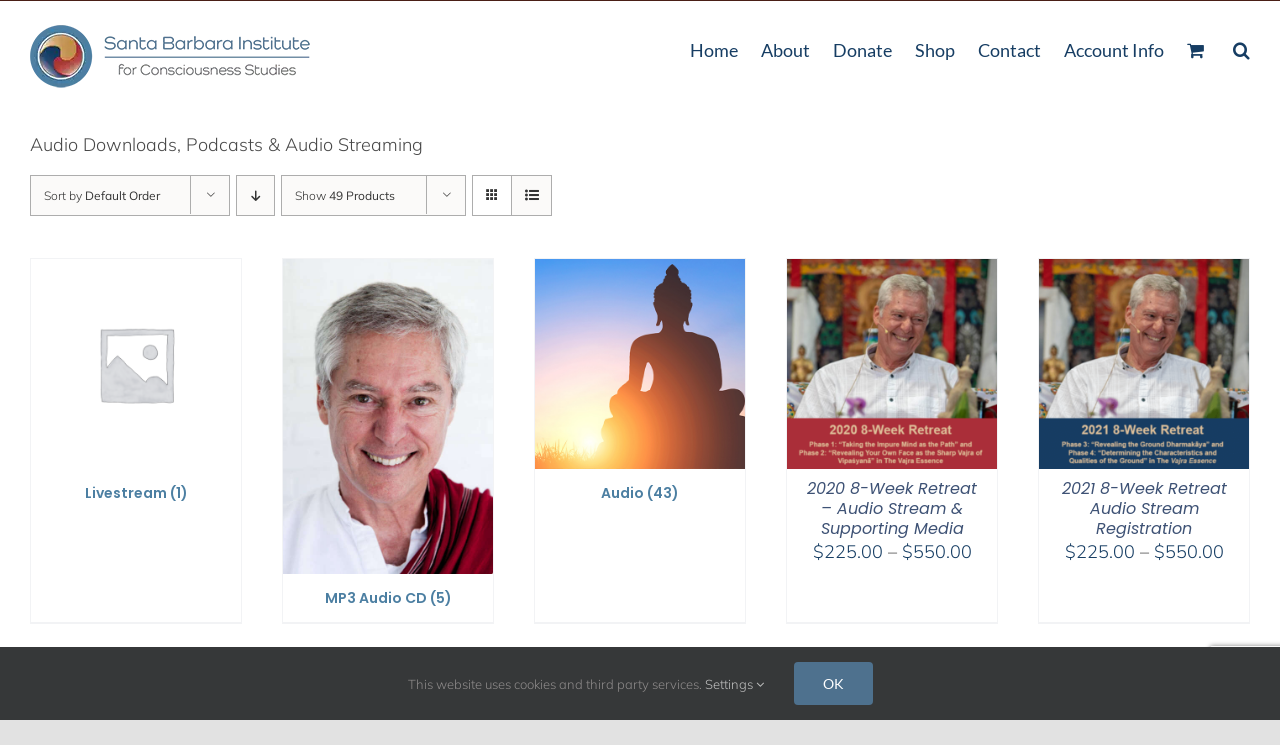

--- FILE ---
content_type: text/html; charset=UTF-8
request_url: https://sbinstitute.com/product-category/podcasts-audio-stream/?product_view=grid&product_order=asc&product_count=49&product_orderby=default
body_size: 28531
content:
<!DOCTYPE html>
<html class="avada-html-layout-wide avada-html-header-position-top avada-html-is-archive" lang="en" prefix="og: https://ogp.me/ns#">
<head>
	<meta http-equiv="X-UA-Compatible" content="IE=edge" />
	<meta http-equiv="Content-Type" content="text/html; charset=utf-8"/>
	<meta name="viewport" content="width=device-width, initial-scale=1" />
	
<!-- Search Engine Optimization by Rank Math PRO - https://rankmath.com/ -->
<title>Podcasts &amp; Audio Stream Archives - Santa Barbara Institute for Consciousness Studies</title>
<meta name="description" content="Audio Downloads, Podcasts &amp; Audio Streaming"/>
<meta name="robots" content="follow, index, max-snippet:-1, max-video-preview:-1, max-image-preview:large"/>
<link rel="canonical" href="https://sbinstitute.com/product-category/podcasts-audio-stream/" />
<link rel="next" href="https://sbinstitute.com/product-category/podcasts-audio-stream/page/2/" />
<meta property="og:locale" content="en_US" />
<meta property="og:type" content="article" />
<meta property="og:title" content="Podcasts &amp; Audio Stream Archives - Santa Barbara Institute for Consciousness Studies" />
<meta property="og:description" content="Audio Downloads, Podcasts &amp; Audio Streaming" />
<meta property="og:url" content="https://sbinstitute.com/product-category/podcasts-audio-stream/" />
<meta property="og:site_name" content="Santa Barbara Institute for Consciousness Studies" />
<meta property="article:publisher" content="https://www.facebook.com/BAlanWallace" />
<meta property="og:image" content="https://sbinstitute.com/wp-content/uploads/2021/02/Podcasts_600x581.jpg" />
<meta property="og:image:secure_url" content="https://sbinstitute.com/wp-content/uploads/2021/02/Podcasts_600x581.jpg" />
<meta property="og:image:width" content="600" />
<meta property="og:image:height" content="581" />
<meta property="og:image:alt" content="Podcasts" />
<meta property="og:image:type" content="image/jpeg" />
<meta name="twitter:card" content="summary_large_image" />
<meta name="twitter:title" content="Podcasts &amp; Audio Stream Archives - Santa Barbara Institute for Consciousness Studies" />
<meta name="twitter:description" content="Audio Downloads, Podcasts &amp; Audio Streaming" />
<meta name="twitter:label1" content="Products" />
<meta name="twitter:data1" content="58" />
<script type="application/ld+json" class="rank-math-schema-pro">{"@context":"https://schema.org","@graph":[{"@type":"Organization","@id":"https://sbinstitute.com/#organization","name":"Santa Barbara Institute for Consciousness Studies","sameAs":["https://www.facebook.com/BAlanWallace"]},{"@type":"WebSite","@id":"https://sbinstitute.com/#website","url":"https://sbinstitute.com","name":"Santa Barbara Institute for Consciousness Studies","alternateName":"SBI","publisher":{"@id":"https://sbinstitute.com/#organization"},"inLanguage":"en"},{"@type":"BreadcrumbList","@id":"https://sbinstitute.com/product-category/podcasts-audio-stream/#breadcrumb","itemListElement":[{"@type":"ListItem","position":"1","item":{"@id":"https://sbinstitute.com","name":"Home"}},{"@type":"ListItem","position":"2","item":{"@id":"https://sbinstitute.com/product-category/podcasts-audio-stream/","name":"Podcasts &amp; Audio Stream"}}]},{"@type":"CollectionPage","@id":"https://sbinstitute.com/product-category/podcasts-audio-stream/#webpage","url":"https://sbinstitute.com/product-category/podcasts-audio-stream/","name":"Podcasts &amp; Audio Stream Archives - Santa Barbara Institute for Consciousness Studies","isPartOf":{"@id":"https://sbinstitute.com/#website"},"inLanguage":"en","breadcrumb":{"@id":"https://sbinstitute.com/product-category/podcasts-audio-stream/#breadcrumb"}}]}</script>
<!-- /Rank Math WordPress SEO plugin -->

<link rel="alternate" type="application/rss+xml" title="Santa Barbara Institute for Consciousness Studies &raquo; Feed" href="https://sbinstitute.com/feed/" />
<link rel="alternate" type="application/rss+xml" title="Santa Barbara Institute for Consciousness Studies &raquo; Comments Feed" href="https://sbinstitute.com/comments/feed/" />
								<link rel="icon" href="https://sbinstitute.com/wp-content/uploads/2021/02/sbi-logo-final-icon-e1613658386569.png" type="image/png" />
		
		
					<!-- Android Icon -->
						<link rel="icon" sizes="192x192" href="https://sbinstitute.com/wp-content/uploads/2021/04/sbi-logo-final-icon-e1613658386569.png" type="image/png">
		
				<link rel="alternate" type="application/rss+xml" title="Santa Barbara Institute for Consciousness Studies &raquo; Podcasts &amp; Audio Stream Category Feed" href="https://sbinstitute.com/product-category/podcasts-audio-stream/feed/" />
<style id='wp-img-auto-sizes-contain-inline-css' type='text/css'>
img:is([sizes=auto i],[sizes^="auto," i]){contain-intrinsic-size:3000px 1500px}
/*# sourceURL=wp-img-auto-sizes-contain-inline-css */
</style>
<link rel='stylesheet' id='wxp_front_style-css' href='https://sbinstitute.com/wp-content/plugins/wc-partial-shipment/assets/css/front.css?ver=5dee294baa67bad301bca03d77ceba6c' type='text/css' media='all' />
<link rel='stylesheet' id='woo-donations-front-style-css' href='https://sbinstitute.com/wp-content/plugins/woo-donations/assets/css/wdgk-front-style.css?ver=4.5.0' type='text/css' media='all' />
<style id='woocommerce-inline-inline-css' type='text/css'>
.woocommerce form .form-row .required { visibility: visible; }
/*# sourceURL=woocommerce-inline-inline-css */
</style>
<link rel='stylesheet' id='jquery-ui-style-css' href='https://sbinstitute.com/wp-content/plugins/woocommerce-jetpack/includes/css/jquery-ui.css?ver=1769771813' type='text/css' media='all' />
<link rel='stylesheet' id='wcj-timepicker-style-css' href='https://sbinstitute.com/wp-content/plugins/woocommerce-jetpack/includes/lib/timepicker/jquery.timepicker.min.css?ver=7.9.0' type='text/css' media='all' />
<link rel='stylesheet' id='gateway-css' href='https://sbinstitute.com/wp-content/plugins/woocommerce-paypal-payments/modules/ppcp-button/assets/css/gateway.css?ver=3.3.2' type='text/css' media='all' />
<link rel='stylesheet' id='wc-ppcp-applepay-css' href='https://sbinstitute.com/wp-content/plugins/woocommerce-paypal-payments/modules/ppcp-applepay/assets/css/styles.css?ver=3.3.2' type='text/css' media='all' />
<link rel='stylesheet' id='wc-ppcp-googlepay-css' href='https://sbinstitute.com/wp-content/plugins/woocommerce-paypal-payments/modules/ppcp-googlepay/assets/css/styles.css?ver=3.3.2' type='text/css' media='all' />
<link rel='stylesheet' id='child-style-css' href='https://sbinstitute.com/wp-content/themes/Avada-Child-Theme/style.css?ver=5dee294baa67bad301bca03d77ceba6c' type='text/css' media='all' />
<link rel='stylesheet' id='fusion-dynamic-css-css' href='https://sbinstitute.com/wp-content/uploads/fusion-styles/c341f729e6beb44cac6dc0985ceb0d74.min.css?ver=3.14.2' type='text/css' media='all' />
<link rel='stylesheet' id='avada-fullwidth-md-css' href='https://sbinstitute.com/wp-content/plugins/fusion-builder/assets/css/media/fullwidth-md.min.css?ver=3.14.2' type='text/css' media='only screen and (max-width: 1024px)' />
<link rel='stylesheet' id='avada-fullwidth-sm-css' href='https://sbinstitute.com/wp-content/plugins/fusion-builder/assets/css/media/fullwidth-sm.min.css?ver=3.14.2' type='text/css' media='only screen and (max-width: 720px)' />
<link rel='stylesheet' id='avada-icon-md-css' href='https://sbinstitute.com/wp-content/plugins/fusion-builder/assets/css/media/icon-md.min.css?ver=3.14.2' type='text/css' media='only screen and (max-width: 1024px)' />
<link rel='stylesheet' id='avada-icon-sm-css' href='https://sbinstitute.com/wp-content/plugins/fusion-builder/assets/css/media/icon-sm.min.css?ver=3.14.2' type='text/css' media='only screen and (max-width: 720px)' />
<link rel='stylesheet' id='avada-image-md-css' href='https://sbinstitute.com/wp-content/plugins/fusion-builder/assets/css/media/image-md.min.css?ver=7.14.2' type='text/css' media='only screen and (max-width: 1024px)' />
<link rel='stylesheet' id='avada-image-sm-css' href='https://sbinstitute.com/wp-content/plugins/fusion-builder/assets/css/media/image-sm.min.css?ver=7.14.2' type='text/css' media='only screen and (max-width: 720px)' />
<link rel='stylesheet' id='awb-text-md-css' href='https://sbinstitute.com/wp-content/plugins/fusion-builder/assets/css/media/text-md.min.css?ver=3.14.2' type='text/css' media='only screen and (max-width: 1024px)' />
<link rel='stylesheet' id='awb-text-sm-css' href='https://sbinstitute.com/wp-content/plugins/fusion-builder/assets/css/media/text-sm.min.css?ver=3.14.2' type='text/css' media='only screen and (max-width: 720px)' />
<link rel='stylesheet' id='awb-woo-cart-totals-md-css' href='https://sbinstitute.com/wp-content/plugins/fusion-builder/assets/css/media/woo-cart-totals-md.min.css?ver=3.14.2' type='text/css' media='only screen and (max-width: 1024px)' />
<link rel='stylesheet' id='awb-woo-cart-totals-sm-css' href='https://sbinstitute.com/wp-content/plugins/fusion-builder/assets/css/media/woo-cart-totals-sm.min.css?ver=3.14.2' type='text/css' media='only screen and (max-width: 720px)' />
<link rel='stylesheet' id='awb-layout-colums-md-css' href='https://sbinstitute.com/wp-content/plugins/fusion-builder/assets/css/media/layout-columns-md.min.css?ver=3.14.2' type='text/css' media='only screen and (max-width: 1024px)' />
<link rel='stylesheet' id='awb-layout-colums-sm-css' href='https://sbinstitute.com/wp-content/plugins/fusion-builder/assets/css/media/layout-columns-sm.min.css?ver=3.14.2' type='text/css' media='only screen and (max-width: 720px)' />
<link rel='stylesheet' id='avada-max-1c-css' href='https://sbinstitute.com/wp-content/themes/Avada/assets/css/media/max-1c.min.css?ver=7.14.2' type='text/css' media='only screen and (max-width: 640px)' />
<link rel='stylesheet' id='avada-max-2c-css' href='https://sbinstitute.com/wp-content/themes/Avada/assets/css/media/max-2c.min.css?ver=7.14.2' type='text/css' media='only screen and (max-width: 712px)' />
<link rel='stylesheet' id='avada-min-2c-max-3c-css' href='https://sbinstitute.com/wp-content/themes/Avada/assets/css/media/min-2c-max-3c.min.css?ver=7.14.2' type='text/css' media='only screen and (min-width: 712px) and (max-width: 784px)' />
<link rel='stylesheet' id='avada-min-3c-max-4c-css' href='https://sbinstitute.com/wp-content/themes/Avada/assets/css/media/min-3c-max-4c.min.css?ver=7.14.2' type='text/css' media='only screen and (min-width: 784px) and (max-width: 856px)' />
<link rel='stylesheet' id='avada-min-4c-max-5c-css' href='https://sbinstitute.com/wp-content/themes/Avada/assets/css/media/min-4c-max-5c.min.css?ver=7.14.2' type='text/css' media='only screen and (min-width: 856px) and (max-width: 928px)' />
<link rel='stylesheet' id='avada-min-5c-max-6c-css' href='https://sbinstitute.com/wp-content/themes/Avada/assets/css/media/min-5c-max-6c.min.css?ver=7.14.2' type='text/css' media='only screen and (min-width: 928px) and (max-width: 1000px)' />
<link rel='stylesheet' id='avada-min-shbp-css' href='https://sbinstitute.com/wp-content/themes/Avada/assets/css/media/min-shbp.min.css?ver=7.14.2' type='text/css' media='only screen and (min-width: 801px)' />
<link rel='stylesheet' id='avada-min-shbp-header-legacy-css' href='https://sbinstitute.com/wp-content/themes/Avada/assets/css/media/min-shbp-header-legacy.min.css?ver=7.14.2' type='text/css' media='only screen and (min-width: 801px)' />
<link rel='stylesheet' id='avada-max-shbp-css' href='https://sbinstitute.com/wp-content/themes/Avada/assets/css/media/max-shbp.min.css?ver=7.14.2' type='text/css' media='only screen and (max-width: 800px)' />
<link rel='stylesheet' id='avada-max-shbp-header-legacy-css' href='https://sbinstitute.com/wp-content/themes/Avada/assets/css/media/max-shbp-header-legacy.min.css?ver=7.14.2' type='text/css' media='only screen and (max-width: 800px)' />
<link rel='stylesheet' id='avada-max-sh-shbp-css' href='https://sbinstitute.com/wp-content/themes/Avada/assets/css/media/max-sh-shbp.min.css?ver=7.14.2' type='text/css' media='only screen and (max-width: 800px)' />
<link rel='stylesheet' id='avada-max-sh-shbp-header-legacy-css' href='https://sbinstitute.com/wp-content/themes/Avada/assets/css/media/max-sh-shbp-header-legacy.min.css?ver=7.14.2' type='text/css' media='only screen and (max-width: 800px)' />
<link rel='stylesheet' id='avada-min-768-max-1024-p-css' href='https://sbinstitute.com/wp-content/themes/Avada/assets/css/media/min-768-max-1024-p.min.css?ver=7.14.2' type='text/css' media='only screen and (min-device-width: 768px) and (max-device-width: 1024px) and (orientation: portrait)' />
<link rel='stylesheet' id='avada-min-768-max-1024-p-header-legacy-css' href='https://sbinstitute.com/wp-content/themes/Avada/assets/css/media/min-768-max-1024-p-header-legacy.min.css?ver=7.14.2' type='text/css' media='only screen and (min-device-width: 768px) and (max-device-width: 1024px) and (orientation: portrait)' />
<link rel='stylesheet' id='avada-min-768-max-1024-l-css' href='https://sbinstitute.com/wp-content/themes/Avada/assets/css/media/min-768-max-1024-l.min.css?ver=7.14.2' type='text/css' media='only screen and (min-device-width: 768px) and (max-device-width: 1024px) and (orientation: landscape)' />
<link rel='stylesheet' id='avada-min-768-max-1024-l-header-legacy-css' href='https://sbinstitute.com/wp-content/themes/Avada/assets/css/media/min-768-max-1024-l-header-legacy.min.css?ver=7.14.2' type='text/css' media='only screen and (min-device-width: 768px) and (max-device-width: 1024px) and (orientation: landscape)' />
<link rel='stylesheet' id='avada-max-sh-cbp-css' href='https://sbinstitute.com/wp-content/themes/Avada/assets/css/media/max-sh-cbp.min.css?ver=7.14.2' type='text/css' media='only screen and (max-width: 800px)' />
<link rel='stylesheet' id='avada-max-sh-sbp-css' href='https://sbinstitute.com/wp-content/themes/Avada/assets/css/media/max-sh-sbp.min.css?ver=7.14.2' type='text/css' media='only screen and (max-width: 800px)' />
<link rel='stylesheet' id='avada-max-sh-640-css' href='https://sbinstitute.com/wp-content/themes/Avada/assets/css/media/max-sh-640.min.css?ver=7.14.2' type='text/css' media='only screen and (max-width: 640px)' />
<link rel='stylesheet' id='avada-max-shbp-18-css' href='https://sbinstitute.com/wp-content/themes/Avada/assets/css/media/max-shbp-18.min.css?ver=7.14.2' type='text/css' media='only screen and (max-width: 782px)' />
<link rel='stylesheet' id='avada-max-shbp-32-css' href='https://sbinstitute.com/wp-content/themes/Avada/assets/css/media/max-shbp-32.min.css?ver=7.14.2' type='text/css' media='only screen and (max-width: 768px)' />
<link rel='stylesheet' id='avada-min-sh-cbp-css' href='https://sbinstitute.com/wp-content/themes/Avada/assets/css/media/min-sh-cbp.min.css?ver=7.14.2' type='text/css' media='only screen and (min-width: 800px)' />
<link rel='stylesheet' id='avada-max-640-css' href='https://sbinstitute.com/wp-content/themes/Avada/assets/css/media/max-640.min.css?ver=7.14.2' type='text/css' media='only screen and (max-device-width: 640px)' />
<link rel='stylesheet' id='avada-max-main-css' href='https://sbinstitute.com/wp-content/themes/Avada/assets/css/media/max-main.min.css?ver=7.14.2' type='text/css' media='only screen and (max-width: 1000px)' />
<link rel='stylesheet' id='avada-max-cbp-css' href='https://sbinstitute.com/wp-content/themes/Avada/assets/css/media/max-cbp.min.css?ver=7.14.2' type='text/css' media='only screen and (max-width: 800px)' />
<link rel='stylesheet' id='avada-max-640-gravity-css' href='https://sbinstitute.com/wp-content/themes/Avada/assets/css/media/max-640-gravity.min.css?ver=7.14.2' type='text/css' media='only screen and (max-device-width: 640px)' />
<link rel='stylesheet' id='avada-max-sh-cbp-gravity-css' href='https://sbinstitute.com/wp-content/themes/Avada/assets/css/media/max-sh-cbp-gravity.min.css?ver=7.14.2' type='text/css' media='only screen and (max-width: 800px)' />
<link rel='stylesheet' id='fb-max-sh-cbp-css' href='https://sbinstitute.com/wp-content/plugins/fusion-builder/assets/css/media/max-sh-cbp.min.css?ver=3.14.2' type='text/css' media='only screen and (max-width: 800px)' />
<link rel='stylesheet' id='fb-min-768-max-1024-p-css' href='https://sbinstitute.com/wp-content/plugins/fusion-builder/assets/css/media/min-768-max-1024-p.min.css?ver=3.14.2' type='text/css' media='only screen and (min-device-width: 768px) and (max-device-width: 1024px) and (orientation: portrait)' />
<link rel='stylesheet' id='fb-max-640-css' href='https://sbinstitute.com/wp-content/plugins/fusion-builder/assets/css/media/max-640.min.css?ver=3.14.2' type='text/css' media='only screen and (max-device-width: 640px)' />
<link rel='stylesheet' id='fb-max-1c-css' href='https://sbinstitute.com/wp-content/plugins/fusion-builder/assets/css/media/max-1c.css?ver=3.14.2' type='text/css' media='only screen and (max-width: 640px)' />
<link rel='stylesheet' id='fb-max-2c-css' href='https://sbinstitute.com/wp-content/plugins/fusion-builder/assets/css/media/max-2c.css?ver=3.14.2' type='text/css' media='only screen and (max-width: 712px)' />
<link rel='stylesheet' id='fb-min-2c-max-3c-css' href='https://sbinstitute.com/wp-content/plugins/fusion-builder/assets/css/media/min-2c-max-3c.css?ver=3.14.2' type='text/css' media='only screen and (min-width: 712px) and (max-width: 784px)' />
<link rel='stylesheet' id='fb-min-3c-max-4c-css' href='https://sbinstitute.com/wp-content/plugins/fusion-builder/assets/css/media/min-3c-max-4c.css?ver=3.14.2' type='text/css' media='only screen and (min-width: 784px) and (max-width: 856px)' />
<link rel='stylesheet' id='fb-min-4c-max-5c-css' href='https://sbinstitute.com/wp-content/plugins/fusion-builder/assets/css/media/min-4c-max-5c.css?ver=3.14.2' type='text/css' media='only screen and (min-width: 856px) and (max-width: 928px)' />
<link rel='stylesheet' id='fb-min-5c-max-6c-css' href='https://sbinstitute.com/wp-content/plugins/fusion-builder/assets/css/media/min-5c-max-6c.css?ver=3.14.2' type='text/css' media='only screen and (min-width: 928px) and (max-width: 1000px)' />
<link rel='stylesheet' id='avada-max-sh-cbp-woo-tabs-css' href='https://sbinstitute.com/wp-content/themes/Avada/assets/css/media/max-sh-cbp-woo-tabs.min.css?ver=7.14.2' type='text/css' media='only screen and (max-width: 800px)' />
<link rel='stylesheet' id='avada-min-768-max-1024-woo-css' href='https://sbinstitute.com/wp-content/themes/Avada/assets/css/media/min-768-max-1024-woo.min.css?ver=7.14.2' type='text/css' media='only screen and (min-device-width: 768px) and (max-device-width: 1024px)' />
<link rel='stylesheet' id='avada-max-sh-640-woo-css' href='https://sbinstitute.com/wp-content/themes/Avada/assets/css/media/max-sh-640-woo.min.css?ver=7.14.2' type='text/css' media='only screen and (max-width: 640px)' />
<link rel='stylesheet' id='avada-max-sh-cbp-woo-css' href='https://sbinstitute.com/wp-content/themes/Avada/assets/css/media/max-sh-cbp-woo.min.css?ver=7.14.2' type='text/css' media='only screen and (max-width: 800px)' />
<link rel='stylesheet' id='avada-min-sh-cbp-woo-css' href='https://sbinstitute.com/wp-content/themes/Avada/assets/css/media/min-sh-cbp-woo.min.css?ver=7.14.2' type='text/css' media='only screen and (min-width: 800px)' />
<script type="text/javascript" src="https://sbinstitute.com/wp-includes/js/jquery/jquery.min.js?ver=3.7.1" id="jquery-core-js"></script>
<script type="text/javascript" src="https://sbinstitute.com/wp-content/plugins/woocommerce/assets/js/jquery-blockui/jquery.blockUI.min.js?ver=2.7.0-wc.10.4.3" id="wc-jquery-blockui-js" defer="defer" data-wp-strategy="defer"></script>
<script type="text/javascript" id="wc-add-to-cart-js-extra">
/* <![CDATA[ */
var wc_add_to_cart_params = {"ajax_url":"/wp-admin/admin-ajax.php","wc_ajax_url":"/?wc-ajax=%%endpoint%%","i18n_view_cart":"View cart","cart_url":"https://sbinstitute.com/cart/","is_cart":"","cart_redirect_after_add":"yes"};
//# sourceURL=wc-add-to-cart-js-extra
/* ]]> */
</script>
<script type="text/javascript" src="https://sbinstitute.com/wp-content/plugins/woocommerce/assets/js/frontend/add-to-cart.min.js?ver=10.4.3" id="wc-add-to-cart-js" defer="defer" data-wp-strategy="defer"></script>
<script type="text/javascript" src="https://sbinstitute.com/wp-content/plugins/woocommerce/assets/js/js-cookie/js.cookie.min.js?ver=2.1.4-wc.10.4.3" id="wc-js-cookie-js" defer="defer" data-wp-strategy="defer"></script>
<script type="text/javascript" id="woocommerce-js-extra">
/* <![CDATA[ */
var woocommerce_params = {"ajax_url":"/wp-admin/admin-ajax.php","wc_ajax_url":"/?wc-ajax=%%endpoint%%","i18n_password_show":"Show password","i18n_password_hide":"Hide password"};
//# sourceURL=woocommerce-js-extra
/* ]]> */
</script>
<script type="text/javascript" src="https://sbinstitute.com/wp-content/plugins/woocommerce/assets/js/frontend/woocommerce.min.js?ver=10.4.3" id="woocommerce-js" defer="defer" data-wp-strategy="defer"></script>
<link rel="https://api.w.org/" href="https://sbinstitute.com/wp-json/" /><link rel="alternate" title="JSON" type="application/json" href="https://sbinstitute.com/wp-json/wp/v2/product_cat/44" /><link rel="EditURI" type="application/rsd+xml" title="RSD" href="https://sbinstitute.com/xmlrpc.php?rsd" />

            <style>
                .wdgk_donation_content a.button.wdgk_add_donation { background-color: #1e73be !important; } .wdgk_donation_content a.button.wdgk_add_donation { color: #eeee22 !important; }            </style>
<script type="text/javascript">
(function(url){
	if(/(?:Chrome\/26\.0\.1410\.63 Safari\/537\.31|WordfenceTestMonBot)/.test(navigator.userAgent)){ return; }
	var addEvent = function(evt, handler) {
		if (window.addEventListener) {
			document.addEventListener(evt, handler, false);
		} else if (window.attachEvent) {
			document.attachEvent('on' + evt, handler);
		}
	};
	var removeEvent = function(evt, handler) {
		if (window.removeEventListener) {
			document.removeEventListener(evt, handler, false);
		} else if (window.detachEvent) {
			document.detachEvent('on' + evt, handler);
		}
	};
	var evts = 'contextmenu dblclick drag dragend dragenter dragleave dragover dragstart drop keydown keypress keyup mousedown mousemove mouseout mouseover mouseup mousewheel scroll'.split(' ');
	var logHuman = function() {
		if (window.wfLogHumanRan) { return; }
		window.wfLogHumanRan = true;
		var wfscr = document.createElement('script');
		wfscr.type = 'text/javascript';
		wfscr.async = true;
		wfscr.src = url + '&r=' + Math.random();
		(document.getElementsByTagName('head')[0]||document.getElementsByTagName('body')[0]).appendChild(wfscr);
		for (var i = 0; i < evts.length; i++) {
			removeEvent(evts[i], logHuman);
		}
	};
	for (var i = 0; i < evts.length; i++) {
		addEvent(evts[i], logHuman);
	}
})('//sbinstitute.com/?wordfence_lh=1&hid=570B7EAE04AAEC49A1F9CBD0D27728CA');
</script>		<style>
			.woocommerce-cart-form__cart-item.cart_item .product-name dl dd,
			.woocommerce-checkout-review-order-table .product-name dl dd {
				white-space: pre-wrap !important;
			}

			.woocommerce-cart-form__cart-item.cart_item .product-name dt,
			.woocommerce-checkout-review-order-table .product-name dt {
				display: block;
			}
		</style>
			<link rel="preload" href="https://sbinstitute.com/wp-content/uploads/fusion-gfonts/S6uyw4BMUTPHjx4wXg.woff2" as="font" type="font/woff2" crossorigin><link rel="preload" href="https://sbinstitute.com/wp-content/uploads/fusion-gfonts/1Ptvg83HX_SGhgqk3wot.woff2" as="font" type="font/woff2" crossorigin><link rel="preload" href="https://sbinstitute.com/wp-content/uploads/fusion-gfonts/memvYaGs126MiZpBA-UvWbX2vVnXBbObj2OVTS-muw.woff2" as="font" type="font/woff2" crossorigin><link rel="preload" href="https://sbinstitute.com/wp-content/uploads/fusion-gfonts/pxiEyp8kv8JHgFVrJJfecg.woff2" as="font" type="font/woff2" crossorigin><link rel="preload" href="https://sbinstitute.com/wp-content/uploads/fusion-gfonts/dFa6ZfeM_74wlPZtksIFajo6_Q.woff2" as="font" type="font/woff2" crossorigin><style type="text/css" id="css-fb-visibility">@media screen and (max-width: 720px){.fusion-no-small-visibility{display:none !important;}body .sm-text-align-center{text-align:center !important;}body .sm-text-align-left{text-align:left !important;}body .sm-text-align-right{text-align:right !important;}body .sm-text-align-justify{text-align:justify !important;}body .sm-flex-align-center{justify-content:center !important;}body .sm-flex-align-flex-start{justify-content:flex-start !important;}body .sm-flex-align-flex-end{justify-content:flex-end !important;}body .sm-mx-auto{margin-left:auto !important;margin-right:auto !important;}body .sm-ml-auto{margin-left:auto !important;}body .sm-mr-auto{margin-right:auto !important;}body .fusion-absolute-position-small{position:absolute;width:100%;}.awb-sticky.awb-sticky-small{ position: sticky; top: var(--awb-sticky-offset,0); }}@media screen and (min-width: 721px) and (max-width: 1024px){.fusion-no-medium-visibility{display:none !important;}body .md-text-align-center{text-align:center !important;}body .md-text-align-left{text-align:left !important;}body .md-text-align-right{text-align:right !important;}body .md-text-align-justify{text-align:justify !important;}body .md-flex-align-center{justify-content:center !important;}body .md-flex-align-flex-start{justify-content:flex-start !important;}body .md-flex-align-flex-end{justify-content:flex-end !important;}body .md-mx-auto{margin-left:auto !important;margin-right:auto !important;}body .md-ml-auto{margin-left:auto !important;}body .md-mr-auto{margin-right:auto !important;}body .fusion-absolute-position-medium{position:absolute;width:100%;}.awb-sticky.awb-sticky-medium{ position: sticky; top: var(--awb-sticky-offset,0); }}@media screen and (min-width: 1025px){.fusion-no-large-visibility{display:none !important;}body .lg-text-align-center{text-align:center !important;}body .lg-text-align-left{text-align:left !important;}body .lg-text-align-right{text-align:right !important;}body .lg-text-align-justify{text-align:justify !important;}body .lg-flex-align-center{justify-content:center !important;}body .lg-flex-align-flex-start{justify-content:flex-start !important;}body .lg-flex-align-flex-end{justify-content:flex-end !important;}body .lg-mx-auto{margin-left:auto !important;margin-right:auto !important;}body .lg-ml-auto{margin-left:auto !important;}body .lg-mr-auto{margin-right:auto !important;}body .fusion-absolute-position-large{position:absolute;width:100%;}.awb-sticky.awb-sticky-large{ position: sticky; top: var(--awb-sticky-offset,0); }}</style>	<noscript><style>.woocommerce-product-gallery{ opacity: 1 !important; }</style></noscript>
	<script type="text/javascript" id="google_gtagjs" src="https://www.googletagmanager.com/gtag/js?id=G-57QQG127BK" async="async"></script>
<script type="text/javascript" id="google_gtagjs-inline">
/* <![CDATA[ */
window.dataLayer = window.dataLayer || [];function gtag(){dataLayer.push(arguments);}gtag('js', new Date());gtag('config', 'G-57QQG127BK', {} );
/* ]]> */
</script>
		<script type="text/javascript">
			var doc = document.documentElement;
			doc.setAttribute( 'data-useragent', navigator.userAgent );
		</script>
		
	<script src="https://cdn.userway.org/widget.js" data-account="UBwFbdMwia"></script>
<script src="https://www.google.com/recaptcha/enterprise.js?render=6LdJaE4aAAAAAGLGsS7ktOf2DkccVOdTQNGjhhtd"></script>
<script>
  window.fbAsyncInit = function() {
    FB.init({
      appId      : '729566625944412',
      cookie     : true,
      xfbml      : true,
      version    : 'v19.0'
    });
      
    FB.AppEvents.logPageView();   
      
  };

  (function(d, s, id){
     var js, fjs = d.getElementsByTagName(s)[0];
     if (d.getElementById(id)) {return;}
     js = d.createElement(s); js.id = id;
     js.src = "https://connect.facebook.net/en_US/sdk.js";
     fjs.parentNode.insertBefore(js, fjs);
   }(document, 'script', 'facebook-jssdk'));
</script>
<script>
  function onClick(e) {
    e.preventDefault();
    grecaptcha.enterprise.ready(async () => {
      const token = await grecaptcha.enterprise.execute('6LdJaE4aAAAAAGLGsS7ktOf2DkccVOdTQNGjhhtd', {action: 'LOGIN'});
    });
  }

grecaptcha.enterprise.render('html_element', {
   'sitekey' : '6LdJaE4aAAAAAGLGsS7ktOf2DkccVOdTQNGjhhtd',
   'action': 'checkout',
 });
 </script><link rel='stylesheet' id='wc-blocks-style-css' href='https://sbinstitute.com/wp-content/plugins/woocommerce/assets/client/blocks/wc-blocks.css?ver=wc-10.4.3' type='text/css' media='all' />
<style id='global-styles-inline-css' type='text/css'>
:root{--wp--preset--aspect-ratio--square: 1;--wp--preset--aspect-ratio--4-3: 4/3;--wp--preset--aspect-ratio--3-4: 3/4;--wp--preset--aspect-ratio--3-2: 3/2;--wp--preset--aspect-ratio--2-3: 2/3;--wp--preset--aspect-ratio--16-9: 16/9;--wp--preset--aspect-ratio--9-16: 9/16;--wp--preset--color--black: #000000;--wp--preset--color--cyan-bluish-gray: #abb8c3;--wp--preset--color--white: #ffffff;--wp--preset--color--pale-pink: #f78da7;--wp--preset--color--vivid-red: #cf2e2e;--wp--preset--color--luminous-vivid-orange: #ff6900;--wp--preset--color--luminous-vivid-amber: #fcb900;--wp--preset--color--light-green-cyan: #7bdcb5;--wp--preset--color--vivid-green-cyan: #00d084;--wp--preset--color--pale-cyan-blue: #8ed1fc;--wp--preset--color--vivid-cyan-blue: #0693e3;--wp--preset--color--vivid-purple: #9b51e0;--wp--preset--color--awb-color-1: #ffffff;--wp--preset--color--awb-color-2: #e9d7c0;--wp--preset--color--awb-color-3: #f1e5d6;--wp--preset--color--awb-color-4: #bf8b44;--wp--preset--color--awb-color-5: #4c7fa2;--wp--preset--color--awb-color-6: #aa2e39;--wp--preset--color--awb-color-7: #163d63;--wp--preset--color--awb-color-8: #7a809b;--wp--preset--color--awb-color-custom-10: #b5514e;--wp--preset--color--awb-color-custom-11: #f8f2ec;--wp--preset--color--awb-color-custom-12: #fdfcf9;--wp--preset--color--awb-color-custom-13: #7a809b;--wp--preset--color--awb-color-custom-16: #474747;--wp--preset--color--awb-color-custom-17: #26303e;--wp--preset--color--awb-color-custom-18: rgba(242,243,245,0.7);--wp--preset--gradient--vivid-cyan-blue-to-vivid-purple: linear-gradient(135deg,rgb(6,147,227) 0%,rgb(155,81,224) 100%);--wp--preset--gradient--light-green-cyan-to-vivid-green-cyan: linear-gradient(135deg,rgb(122,220,180) 0%,rgb(0,208,130) 100%);--wp--preset--gradient--luminous-vivid-amber-to-luminous-vivid-orange: linear-gradient(135deg,rgb(252,185,0) 0%,rgb(255,105,0) 100%);--wp--preset--gradient--luminous-vivid-orange-to-vivid-red: linear-gradient(135deg,rgb(255,105,0) 0%,rgb(207,46,46) 100%);--wp--preset--gradient--very-light-gray-to-cyan-bluish-gray: linear-gradient(135deg,rgb(238,238,238) 0%,rgb(169,184,195) 100%);--wp--preset--gradient--cool-to-warm-spectrum: linear-gradient(135deg,rgb(74,234,220) 0%,rgb(151,120,209) 20%,rgb(207,42,186) 40%,rgb(238,44,130) 60%,rgb(251,105,98) 80%,rgb(254,248,76) 100%);--wp--preset--gradient--blush-light-purple: linear-gradient(135deg,rgb(255,206,236) 0%,rgb(152,150,240) 100%);--wp--preset--gradient--blush-bordeaux: linear-gradient(135deg,rgb(254,205,165) 0%,rgb(254,45,45) 50%,rgb(107,0,62) 100%);--wp--preset--gradient--luminous-dusk: linear-gradient(135deg,rgb(255,203,112) 0%,rgb(199,81,192) 50%,rgb(65,88,208) 100%);--wp--preset--gradient--pale-ocean: linear-gradient(135deg,rgb(255,245,203) 0%,rgb(182,227,212) 50%,rgb(51,167,181) 100%);--wp--preset--gradient--electric-grass: linear-gradient(135deg,rgb(202,248,128) 0%,rgb(113,206,126) 100%);--wp--preset--gradient--midnight: linear-gradient(135deg,rgb(2,3,129) 0%,rgb(40,116,252) 100%);--wp--preset--font-size--small: 13.5px;--wp--preset--font-size--medium: 20px;--wp--preset--font-size--large: 27px;--wp--preset--font-size--x-large: 42px;--wp--preset--font-size--normal: 18px;--wp--preset--font-size--xlarge: 36px;--wp--preset--font-size--huge: 54px;--wp--preset--spacing--20: 0.44rem;--wp--preset--spacing--30: 0.67rem;--wp--preset--spacing--40: 1rem;--wp--preset--spacing--50: 1.5rem;--wp--preset--spacing--60: 2.25rem;--wp--preset--spacing--70: 3.38rem;--wp--preset--spacing--80: 5.06rem;--wp--preset--shadow--natural: 6px 6px 9px rgba(0, 0, 0, 0.2);--wp--preset--shadow--deep: 12px 12px 50px rgba(0, 0, 0, 0.4);--wp--preset--shadow--sharp: 6px 6px 0px rgba(0, 0, 0, 0.2);--wp--preset--shadow--outlined: 6px 6px 0px -3px rgb(255, 255, 255), 6px 6px rgb(0, 0, 0);--wp--preset--shadow--crisp: 6px 6px 0px rgb(0, 0, 0);}:where(.is-layout-flex){gap: 0.5em;}:where(.is-layout-grid){gap: 0.5em;}body .is-layout-flex{display: flex;}.is-layout-flex{flex-wrap: wrap;align-items: center;}.is-layout-flex > :is(*, div){margin: 0;}body .is-layout-grid{display: grid;}.is-layout-grid > :is(*, div){margin: 0;}:where(.wp-block-columns.is-layout-flex){gap: 2em;}:where(.wp-block-columns.is-layout-grid){gap: 2em;}:where(.wp-block-post-template.is-layout-flex){gap: 1.25em;}:where(.wp-block-post-template.is-layout-grid){gap: 1.25em;}.has-black-color{color: var(--wp--preset--color--black) !important;}.has-cyan-bluish-gray-color{color: var(--wp--preset--color--cyan-bluish-gray) !important;}.has-white-color{color: var(--wp--preset--color--white) !important;}.has-pale-pink-color{color: var(--wp--preset--color--pale-pink) !important;}.has-vivid-red-color{color: var(--wp--preset--color--vivid-red) !important;}.has-luminous-vivid-orange-color{color: var(--wp--preset--color--luminous-vivid-orange) !important;}.has-luminous-vivid-amber-color{color: var(--wp--preset--color--luminous-vivid-amber) !important;}.has-light-green-cyan-color{color: var(--wp--preset--color--light-green-cyan) !important;}.has-vivid-green-cyan-color{color: var(--wp--preset--color--vivid-green-cyan) !important;}.has-pale-cyan-blue-color{color: var(--wp--preset--color--pale-cyan-blue) !important;}.has-vivid-cyan-blue-color{color: var(--wp--preset--color--vivid-cyan-blue) !important;}.has-vivid-purple-color{color: var(--wp--preset--color--vivid-purple) !important;}.has-black-background-color{background-color: var(--wp--preset--color--black) !important;}.has-cyan-bluish-gray-background-color{background-color: var(--wp--preset--color--cyan-bluish-gray) !important;}.has-white-background-color{background-color: var(--wp--preset--color--white) !important;}.has-pale-pink-background-color{background-color: var(--wp--preset--color--pale-pink) !important;}.has-vivid-red-background-color{background-color: var(--wp--preset--color--vivid-red) !important;}.has-luminous-vivid-orange-background-color{background-color: var(--wp--preset--color--luminous-vivid-orange) !important;}.has-luminous-vivid-amber-background-color{background-color: var(--wp--preset--color--luminous-vivid-amber) !important;}.has-light-green-cyan-background-color{background-color: var(--wp--preset--color--light-green-cyan) !important;}.has-vivid-green-cyan-background-color{background-color: var(--wp--preset--color--vivid-green-cyan) !important;}.has-pale-cyan-blue-background-color{background-color: var(--wp--preset--color--pale-cyan-blue) !important;}.has-vivid-cyan-blue-background-color{background-color: var(--wp--preset--color--vivid-cyan-blue) !important;}.has-vivid-purple-background-color{background-color: var(--wp--preset--color--vivid-purple) !important;}.has-black-border-color{border-color: var(--wp--preset--color--black) !important;}.has-cyan-bluish-gray-border-color{border-color: var(--wp--preset--color--cyan-bluish-gray) !important;}.has-white-border-color{border-color: var(--wp--preset--color--white) !important;}.has-pale-pink-border-color{border-color: var(--wp--preset--color--pale-pink) !important;}.has-vivid-red-border-color{border-color: var(--wp--preset--color--vivid-red) !important;}.has-luminous-vivid-orange-border-color{border-color: var(--wp--preset--color--luminous-vivid-orange) !important;}.has-luminous-vivid-amber-border-color{border-color: var(--wp--preset--color--luminous-vivid-amber) !important;}.has-light-green-cyan-border-color{border-color: var(--wp--preset--color--light-green-cyan) !important;}.has-vivid-green-cyan-border-color{border-color: var(--wp--preset--color--vivid-green-cyan) !important;}.has-pale-cyan-blue-border-color{border-color: var(--wp--preset--color--pale-cyan-blue) !important;}.has-vivid-cyan-blue-border-color{border-color: var(--wp--preset--color--vivid-cyan-blue) !important;}.has-vivid-purple-border-color{border-color: var(--wp--preset--color--vivid-purple) !important;}.has-vivid-cyan-blue-to-vivid-purple-gradient-background{background: var(--wp--preset--gradient--vivid-cyan-blue-to-vivid-purple) !important;}.has-light-green-cyan-to-vivid-green-cyan-gradient-background{background: var(--wp--preset--gradient--light-green-cyan-to-vivid-green-cyan) !important;}.has-luminous-vivid-amber-to-luminous-vivid-orange-gradient-background{background: var(--wp--preset--gradient--luminous-vivid-amber-to-luminous-vivid-orange) !important;}.has-luminous-vivid-orange-to-vivid-red-gradient-background{background: var(--wp--preset--gradient--luminous-vivid-orange-to-vivid-red) !important;}.has-very-light-gray-to-cyan-bluish-gray-gradient-background{background: var(--wp--preset--gradient--very-light-gray-to-cyan-bluish-gray) !important;}.has-cool-to-warm-spectrum-gradient-background{background: var(--wp--preset--gradient--cool-to-warm-spectrum) !important;}.has-blush-light-purple-gradient-background{background: var(--wp--preset--gradient--blush-light-purple) !important;}.has-blush-bordeaux-gradient-background{background: var(--wp--preset--gradient--blush-bordeaux) !important;}.has-luminous-dusk-gradient-background{background: var(--wp--preset--gradient--luminous-dusk) !important;}.has-pale-ocean-gradient-background{background: var(--wp--preset--gradient--pale-ocean) !important;}.has-electric-grass-gradient-background{background: var(--wp--preset--gradient--electric-grass) !important;}.has-midnight-gradient-background{background: var(--wp--preset--gradient--midnight) !important;}.has-small-font-size{font-size: var(--wp--preset--font-size--small) !important;}.has-medium-font-size{font-size: var(--wp--preset--font-size--medium) !important;}.has-large-font-size{font-size: var(--wp--preset--font-size--large) !important;}.has-x-large-font-size{font-size: var(--wp--preset--font-size--x-large) !important;}
/*# sourceURL=global-styles-inline-css */
</style>
<style id='wp-block-library-inline-css' type='text/css'>
:root{--wp-block-synced-color:#7a00df;--wp-block-synced-color--rgb:122,0,223;--wp-bound-block-color:var(--wp-block-synced-color);--wp-editor-canvas-background:#ddd;--wp-admin-theme-color:#007cba;--wp-admin-theme-color--rgb:0,124,186;--wp-admin-theme-color-darker-10:#006ba1;--wp-admin-theme-color-darker-10--rgb:0,107,160.5;--wp-admin-theme-color-darker-20:#005a87;--wp-admin-theme-color-darker-20--rgb:0,90,135;--wp-admin-border-width-focus:2px}@media (min-resolution:192dpi){:root{--wp-admin-border-width-focus:1.5px}}.wp-element-button{cursor:pointer}:root .has-very-light-gray-background-color{background-color:#eee}:root .has-very-dark-gray-background-color{background-color:#313131}:root .has-very-light-gray-color{color:#eee}:root .has-very-dark-gray-color{color:#313131}:root .has-vivid-green-cyan-to-vivid-cyan-blue-gradient-background{background:linear-gradient(135deg,#00d084,#0693e3)}:root .has-purple-crush-gradient-background{background:linear-gradient(135deg,#34e2e4,#4721fb 50%,#ab1dfe)}:root .has-hazy-dawn-gradient-background{background:linear-gradient(135deg,#faaca8,#dad0ec)}:root .has-subdued-olive-gradient-background{background:linear-gradient(135deg,#fafae1,#67a671)}:root .has-atomic-cream-gradient-background{background:linear-gradient(135deg,#fdd79a,#004a59)}:root .has-nightshade-gradient-background{background:linear-gradient(135deg,#330968,#31cdcf)}:root .has-midnight-gradient-background{background:linear-gradient(135deg,#020381,#2874fc)}:root{--wp--preset--font-size--normal:16px;--wp--preset--font-size--huge:42px}.has-regular-font-size{font-size:1em}.has-larger-font-size{font-size:2.625em}.has-normal-font-size{font-size:var(--wp--preset--font-size--normal)}.has-huge-font-size{font-size:var(--wp--preset--font-size--huge)}.has-text-align-center{text-align:center}.has-text-align-left{text-align:left}.has-text-align-right{text-align:right}.has-fit-text{white-space:nowrap!important}#end-resizable-editor-section{display:none}.aligncenter{clear:both}.items-justified-left{justify-content:flex-start}.items-justified-center{justify-content:center}.items-justified-right{justify-content:flex-end}.items-justified-space-between{justify-content:space-between}.screen-reader-text{border:0;clip-path:inset(50%);height:1px;margin:-1px;overflow:hidden;padding:0;position:absolute;width:1px;word-wrap:normal!important}.screen-reader-text:focus{background-color:#ddd;clip-path:none;color:#444;display:block;font-size:1em;height:auto;left:5px;line-height:normal;padding:15px 23px 14px;text-decoration:none;top:5px;width:auto;z-index:100000}html :where(.has-border-color){border-style:solid}html :where([style*=border-top-color]){border-top-style:solid}html :where([style*=border-right-color]){border-right-style:solid}html :where([style*=border-bottom-color]){border-bottom-style:solid}html :where([style*=border-left-color]){border-left-style:solid}html :where([style*=border-width]){border-style:solid}html :where([style*=border-top-width]){border-top-style:solid}html :where([style*=border-right-width]){border-right-style:solid}html :where([style*=border-bottom-width]){border-bottom-style:solid}html :where([style*=border-left-width]){border-left-style:solid}html :where(img[class*=wp-image-]){height:auto;max-width:100%}:where(figure){margin:0 0 1em}html :where(.is-position-sticky){--wp-admin--admin-bar--position-offset:var(--wp-admin--admin-bar--height,0px)}@media screen and (max-width:600px){html :where(.is-position-sticky){--wp-admin--admin-bar--position-offset:0px}}
/*wp_block_styles_on_demand_placeholder:697c93253d016*/
/*# sourceURL=wp-block-library-inline-css */
</style>
<style id='wp-block-library-theme-inline-css' type='text/css'>
.wp-block-audio :where(figcaption){color:#555;font-size:13px;text-align:center}.is-dark-theme .wp-block-audio :where(figcaption){color:#ffffffa6}.wp-block-audio{margin:0 0 1em}.wp-block-code{border:1px solid #ccc;border-radius:4px;font-family:Menlo,Consolas,monaco,monospace;padding:.8em 1em}.wp-block-embed :where(figcaption){color:#555;font-size:13px;text-align:center}.is-dark-theme .wp-block-embed :where(figcaption){color:#ffffffa6}.wp-block-embed{margin:0 0 1em}.blocks-gallery-caption{color:#555;font-size:13px;text-align:center}.is-dark-theme .blocks-gallery-caption{color:#ffffffa6}:root :where(.wp-block-image figcaption){color:#555;font-size:13px;text-align:center}.is-dark-theme :root :where(.wp-block-image figcaption){color:#ffffffa6}.wp-block-image{margin:0 0 1em}.wp-block-pullquote{border-bottom:4px solid;border-top:4px solid;color:currentColor;margin-bottom:1.75em}.wp-block-pullquote :where(cite),.wp-block-pullquote :where(footer),.wp-block-pullquote__citation{color:currentColor;font-size:.8125em;font-style:normal;text-transform:uppercase}.wp-block-quote{border-left:.25em solid;margin:0 0 1.75em;padding-left:1em}.wp-block-quote cite,.wp-block-quote footer{color:currentColor;font-size:.8125em;font-style:normal;position:relative}.wp-block-quote:where(.has-text-align-right){border-left:none;border-right:.25em solid;padding-left:0;padding-right:1em}.wp-block-quote:where(.has-text-align-center){border:none;padding-left:0}.wp-block-quote.is-large,.wp-block-quote.is-style-large,.wp-block-quote:where(.is-style-plain){border:none}.wp-block-search .wp-block-search__label{font-weight:700}.wp-block-search__button{border:1px solid #ccc;padding:.375em .625em}:where(.wp-block-group.has-background){padding:1.25em 2.375em}.wp-block-separator.has-css-opacity{opacity:.4}.wp-block-separator{border:none;border-bottom:2px solid;margin-left:auto;margin-right:auto}.wp-block-separator.has-alpha-channel-opacity{opacity:1}.wp-block-separator:not(.is-style-wide):not(.is-style-dots){width:100px}.wp-block-separator.has-background:not(.is-style-dots){border-bottom:none;height:1px}.wp-block-separator.has-background:not(.is-style-wide):not(.is-style-dots){height:2px}.wp-block-table{margin:0 0 1em}.wp-block-table td,.wp-block-table th{word-break:normal}.wp-block-table :where(figcaption){color:#555;font-size:13px;text-align:center}.is-dark-theme .wp-block-table :where(figcaption){color:#ffffffa6}.wp-block-video :where(figcaption){color:#555;font-size:13px;text-align:center}.is-dark-theme .wp-block-video :where(figcaption){color:#ffffffa6}.wp-block-video{margin:0 0 1em}:root :where(.wp-block-template-part.has-background){margin-bottom:0;margin-top:0;padding:1.25em 2.375em}
/*# sourceURL=/wp-includes/css/dist/block-library/theme.min.css */
</style>
<style id='classic-theme-styles-inline-css' type='text/css'>
/*! This file is auto-generated */
.wp-block-button__link{color:#fff;background-color:#32373c;border-radius:9999px;box-shadow:none;text-decoration:none;padding:calc(.667em + 2px) calc(1.333em + 2px);font-size:1.125em}.wp-block-file__button{background:#32373c;color:#fff;text-decoration:none}
/*# sourceURL=/wp-includes/css/classic-themes.min.css */
</style>
</head>

<body class="archive tax-product_cat term-podcasts-audio-stream term-44 wp-theme-Avada wp-child-theme-Avada-Child-Theme theme-Avada woocommerce woocommerce-page woocommerce-no-js awb-no-sidebars fusion-image-hovers fusion-pagination-sizing fusion-button_type-flat fusion-button_span-no fusion-button_gradient-linear avada-image-rollover-circle-no avada-image-rollover-no fusion-body ltr no-tablet-sticky-header no-mobile-sticky-header no-mobile-slidingbar no-mobile-totop fusion-disable-outline fusion-sub-menu-fade mobile-logo-pos-left layout-wide-mode avada-has-boxed-modal-shadow- layout-scroll-offset-full avada-has-zero-margin-offset-top fusion-top-header menu-text-align-center fusion-woo-product-design-clean fusion-woo-shop-page-columns-5 fusion-woo-related-columns-5 fusion-woo-archive-page-columns-5 fusion-woocommerce-equal-heights avada-has-woo-gallery-disabled woo-sale-badge-circle woo-outofstock-badge-top_bar mobile-menu-design-modern fusion-show-pagination-text fusion-header-layout-v3 avada-responsive avada-footer-fx-none avada-menu-highlight-style-bar fusion-search-form-clean fusion-main-menu-search-overlay fusion-avatar-circle avada-blog-layout-large avada-blog-archive-layout-large avada-header-shadow-no avada-menu-icon-position-left avada-has-megamenu-shadow avada-has-mainmenu-dropdown-divider avada-has-mobile-menu-search avada-has-main-nav-search-icon avada-has-breadcrumb-mobile-hidden avada-has-titlebar-hide avada-header-border-color-full-transparent avada-has-pagination-width_height avada-flyout-menu-direction-fade avada-ec-views-v1" data-awb-post-id="23883">
		<a class="skip-link screen-reader-text" href="#content">Skip to content</a>

	<div id="boxed-wrapper">
		
		<div id="wrapper" class="fusion-wrapper">
			<div id="home" style="position:relative;top:-1px;"></div>
							
					
			<header class="fusion-header-wrapper">
				<div class="fusion-header-v3 fusion-logo-alignment fusion-logo-left fusion-sticky-menu- fusion-sticky-logo-1 fusion-mobile-logo-1  fusion-mobile-menu-design-modern">
					
<div class="fusion-secondary-header">
	<div class="fusion-row">
							<div class="fusion-alignright">
				<nav class="fusion-secondary-menu" role="navigation" aria-label="Secondary Menu"></nav>			</div>
			</div>
</div>
<div class="fusion-header-sticky-height"></div>
<div class="fusion-header">
	<div class="fusion-row">
					<div class="fusion-logo" data-margin-top="20px" data-margin-bottom="20px" data-margin-left="0px" data-margin-right="0px">
			<a class="fusion-logo-link"  href="https://sbinstitute.com/" >

						<!-- standard logo -->
			<img src="https://sbinstitute.com/wp-content/uploads/2022/06/sbi-logo-dk-grey-285px.webp" srcset="https://sbinstitute.com/wp-content/uploads/2022/06/sbi-logo-dk-grey-285px.webp 1x, https://sbinstitute.com/wp-content/uploads/2022/06/sbi-logo-dk-grey-570px.webp 2x" width="285" height="72" style="max-height:72px;height:auto;" alt="Santa Barbara Institute for Consciousness Studies Logo" data-retina_logo_url="https://sbinstitute.com/wp-content/uploads/2022/06/sbi-logo-dk-grey-570px.webp" class="fusion-standard-logo" />

											<!-- mobile logo -->
				<img src="https://sbinstitute.com/wp-content/uploads/2022/06/sbi-logo-dk-grey-285px.webp" srcset="https://sbinstitute.com/wp-content/uploads/2022/06/sbi-logo-dk-grey-285px.webp 1x" width="285" height="72" alt="Santa Barbara Institute for Consciousness Studies Logo" data-retina_logo_url="" class="fusion-mobile-logo" />
			
											<!-- sticky header logo -->
				<img src="https://sbinstitute.com/wp-content/uploads/2022/06/sbi-logo-dk-grey-285px.webp" srcset="https://sbinstitute.com/wp-content/uploads/2022/06/sbi-logo-dk-grey-285px.webp 1x, https://sbinstitute.com/wp-content/uploads/2022/06/sbi-logo-dk-grey-570px.webp 2x" width="285" height="72" style="max-height:72px;height:auto;" alt="Santa Barbara Institute for Consciousness Studies Logo" data-retina_logo_url="https://sbinstitute.com/wp-content/uploads/2022/06/sbi-logo-dk-grey-570px.webp" class="fusion-sticky-logo" />
					</a>
		</div>		<nav class="fusion-main-menu" aria-label="Main Menu"><div class="fusion-overlay-search">		<form role="search" class="searchform fusion-search-form  fusion-search-form-clean" method="get" action="https://sbinstitute.com/">
			<div class="fusion-search-form-content">

				
				<div class="fusion-search-field search-field">
					<label><span class="screen-reader-text">Search for:</span>
													<input type="search" value="" name="s" class="s" placeholder="Search..." required aria-required="true" aria-label="Search..."/>
											</label>
				</div>
				<div class="fusion-search-button search-button">
					<input type="submit" class="fusion-search-submit searchsubmit" aria-label="Search" value="&#xf002;" />
									</div>

				
			</div>


			
		</form>
		<div class="fusion-search-spacer"></div><a href="#" role="button" aria-label="Close Search" class="fusion-close-search"></a></div><ul id="menu-main-menu" class="fusion-menu"><li  id="menu-item-9"  class="menu-item menu-item-type-post_type menu-item-object-page menu-item-home menu-item-9"  data-item-id="9"><a  title="Santa Barbara Institute" href="https://sbinstitute.com/" class="fusion-bar-highlight"><span class="menu-text">Home</span></a></li><li  id="menu-item-18"  class="menu-item menu-item-type-post_type menu-item-object-page menu-item-has-children menu-item-18 fusion-dropdown-menu"  data-item-id="18"><a  title="About SBI" href="https://sbinstitute.com/about/" class="fusion-bar-highlight"><span class="menu-text">About</span></a><ul class="sub-menu"><li  id="menu-item-23855"  class="menu-item menu-item-type-post_type menu-item-object-page menu-item-23855 fusion-dropdown-submenu" ><a  href="https://sbinstitute.com/about/dr-b-alan-wallace/" class="fusion-bar-highlight"><span>Dr. B. Alan Wallace</span></a></li><li  id="menu-item-23856"  class="menu-item menu-item-type-post_type menu-item-object-page menu-item-23856 fusion-dropdown-submenu" ><a  href="https://sbinstitute.com/about/board-of-directors/" class="fusion-bar-highlight"><span>Board of Directors</span></a></li></ul></li><li  id="menu-item-68"  class="menu-item menu-item-type-post_type menu-item-object-page menu-item-68"  data-item-id="68"><a  href="https://sbinstitute.com/donation/" class="fusion-bar-highlight"><span class="menu-text">Donate</span></a></li><li  id="menu-item-23172"  class="menu-item menu-item-type-post_type menu-item-object-page menu-item-23172"  data-item-id="23172"><a  href="https://sbinstitute.com/shop/" class="fusion-bar-highlight"><span class="menu-text">Shop</span></a></li><li  id="menu-item-17"  class="menu-item menu-item-type-post_type menu-item-object-page menu-item-17"  data-item-id="17"><a  href="https://sbinstitute.com/contact/" class="fusion-bar-highlight"><span class="menu-text">Contact</span></a></li><li  id="menu-item-31863"  class="menu-item menu-item-type-custom menu-item-object-custom menu-item-has-children menu-item-31863 fusion-dropdown-menu"  data-item-id="31863"><a  href="#" class="fusion-bar-highlight"><span class="menu-text">Account Info</span></a><ul class="sub-menu"><li  id="menu-item-31880"  class="menu-item menu-item-type-custom menu-item-object-custom menu-item-31880 fusion-dropdown-submenu" ><a  href="https://sbinstitute.com/my-account/edit-account/" class="fusion-bar-highlight"><span>Account details</span></a></li><li  id="menu-item-31879"  class="menu-item menu-item-type-custom menu-item-object-custom menu-item-31879 fusion-dropdown-submenu" ><a  href="https://sbinstitute.com/my-account/orders/" class="fusion-bar-highlight"><span>Orders</span></a></li><li  id="menu-item-31882"  class="menu-item menu-item-type-custom menu-item-object-custom menu-item-31882 fusion-dropdown-submenu" ><a  href="https://sbinstitute.com/my-account/lost-password/" class="fusion-bar-highlight"><span>Lost password</span></a></li></ul></li><li class="fusion-custom-menu-item fusion-menu-cart fusion-main-menu-cart fusion-widget-cart-counter"><a class="fusion-main-menu-icon fusion-bar-highlight" href="https://sbinstitute.com/cart/"><span class="menu-text" aria-label="View Cart"></span></a></li><li class="fusion-custom-menu-item fusion-main-menu-search fusion-search-overlay"><a class="fusion-main-menu-icon fusion-bar-highlight" href="#" aria-label="Search" data-title="Search" title="Search" role="button" aria-expanded="false"></a></li></ul></nav>	<div class="fusion-mobile-menu-icons">
							<a href="#" class="fusion-icon awb-icon-bars" aria-label="Toggle mobile menu" aria-expanded="false"></a>
		
					<a href="#" class="fusion-icon awb-icon-search" aria-label="Toggle mobile search"></a>
		
		
					<a href="https://sbinstitute.com/cart/" class="fusion-icon awb-icon-shopping-cart"  aria-label="Toggle mobile cart"></a>
			</div>

<nav class="fusion-mobile-nav-holder fusion-mobile-menu-text-align-left" aria-label="Main Menu Mobile"></nav>

		
<div class="fusion-clearfix"></div>
<div class="fusion-mobile-menu-search">
			<form role="search" class="searchform fusion-search-form  fusion-search-form-clean" method="get" action="https://sbinstitute.com/">
			<div class="fusion-search-form-content">

				
				<div class="fusion-search-field search-field">
					<label><span class="screen-reader-text">Search for:</span>
													<input type="search" value="" name="s" class="s" placeholder="Search..." required aria-required="true" aria-label="Search..."/>
											</label>
				</div>
				<div class="fusion-search-button search-button">
					<input type="submit" class="fusion-search-submit searchsubmit" aria-label="Search" value="&#xf002;" />
									</div>

				
			</div>


			
		</form>
		</div>
			</div>
</div>
				</div>
				<div class="fusion-clearfix"></div>
			</header>
								
							<div id="sliders-container" class="fusion-slider-visibility">
					</div>
				
					
							
			
						<main id="main" class="clearfix ">
				<div class="fusion-row" style="">
		<div class="woocommerce-container">
			<section id="content" class="" style="">
		<header class="woocommerce-products-header">
	
	<div class="term-description"><p>Audio Downloads, Podcasts &amp; Audio Streaming</p>
</div></header>
<div class="woocommerce-notices-wrapper"></div>
<div class="catalog-ordering fusion-clearfix">
			<div class="orderby-order-container">
			<ul class="orderby order-dropdown">
				<li>
					<span class="current-li">
						<span class="current-li-content">
														<a aria-haspopup="true">Sort by <strong>Default Order</strong></a>
						</span>
					</span>
					<ul>
																			<li class="">
																<a href="?product_view=grid&product_order=asc&product_count=49&product_orderby=default">Sort by <strong>Default Order</strong></a>
							</li>
												<li class="">
														<a href="?product_view=grid&product_order=asc&product_count=49&product_orderby=name">Sort by <strong>Name</strong></a>
						</li>
						<li class="">
														<a href="?product_view=grid&product_order=asc&product_count=49&product_orderby=price">Sort by <strong>Price</strong></a>
						</li>
						<li class="">
														<a href="?product_view=grid&product_order=asc&product_count=49&product_orderby=date">Sort by <strong>Date</strong></a>
						</li>
						<li class="">
														<a href="?product_view=grid&product_order=asc&product_count=49&product_orderby=popularity">Sort by <strong>Popularity</strong></a>
						</li>

													<li class="">
																<a href="?product_view=grid&product_order=asc&product_count=49&product_orderby=rating">Sort by <strong>Rating</strong></a>
							</li>
											</ul>
				</li>
			</ul>

			<ul class="order">
															<li class="asc"><a aria-label="Descending order" aria-haspopup="true" href="?product_view=grid&product_order=desc&product_count=49&product_orderby=default"><i class="awb-icon-arrow-down2" aria-hidden="true"></i></a></li>
												</ul>
		</div>

		<ul class="sort-count order-dropdown">
			<li>
				<span class="current-li">
					<a aria-haspopup="true">
						Show <strong>49 Products</strong>						</a>
					</span>
				<ul>
					<li class="current">
						<a href="?product_view=grid&product_order=asc&product_count=49&product_orderby=default">
							Show <strong>49 Products</strong>						</a>
					</li>
					<li class="">
						<a href="?product_view=grid&product_order=asc&product_count=98&product_orderby=default">
							Show <strong>98 Products</strong>						</a>
					</li>
					<li class="">
						<a href="?product_view=grid&product_order=asc&product_count=147&product_orderby=default">
							Show <strong>147 Products</strong>						</a>
					</li>
				</ul>
			</li>
		</ul>
	
																<ul class="fusion-grid-list-view">
			<li class="fusion-grid-view-li active-view">
				<a class="fusion-grid-view" aria-label="View as grid" aria-haspopup="true" href="?product_view=grid&product_order=asc&product_count=49&product_orderby=default"><i class="awb-icon-grid icomoon-grid" aria-hidden="true"></i></a>
			</li>
			<li class="fusion-list-view-li">
				<a class="fusion-list-view" aria-haspopup="true" aria-label="View as list" href="?product_view=list&product_order=asc&product_count=49&product_orderby=default"><i class="awb-icon-list icomoon-list" aria-hidden="true"></i></a>
			</li>
		</ul>
	</div>
<ul class="products clearfix products-5">
<li class="product-category product first product-grid-view">
	<div class="fusion-product-wrapper">
<a aria-label="Visit product category Livestream" href="https://sbinstitute.com/product-category/podcasts-audio-stream/livestream/"><img src="https://sbinstitute.com/wp-content/uploads/woocommerce-placeholder-500x500.png" alt="Livestream" width="500" height="" />		<h2 class="woocommerce-loop-category__title">
			Livestream <mark class="count">(1)</mark>		</h2>
		</a></div>
</li>
<li class="product-category product product-grid-view">
	<div class="fusion-product-wrapper">
<a aria-label="Visit product category MP3 Audio CD" href="https://sbinstitute.com/product-category/podcasts-audio-stream/mp3-audio-cd/"><img src="https://sbinstitute.com/wp-content/uploads/2021/02/alanpic2-1-scaled-scaled-500x750.jpg" alt="MP3 Audio CD" width="500" height="" srcset="https://sbinstitute.com/wp-content/uploads/2021/02/alanpic2-1-scaled-40x60.jpg 40w, https://sbinstitute.com/wp-content/uploads/2021/02/alanpic2-1-scaled-60x90.jpg 60w, https://sbinstitute.com/wp-content/uploads/2021/02/alanpic2-1-scaled-200x300.jpg 200w, https://sbinstitute.com/wp-content/uploads/2021/02/alanpic2-1-scaled-400x600.jpg 400w, https://sbinstitute.com/wp-content/uploads/2021/02/alanpic2-1-scaled-scaled-500x750.jpg 500w, https://sbinstitute.com/wp-content/uploads/2021/02/alanpic2-1-scaled-600x900.jpg 600w, https://sbinstitute.com/wp-content/uploads/2021/02/alanpic2-1-scaled-683x1024.jpg 683w, https://sbinstitute.com/wp-content/uploads/2021/02/alanpic2-1-scaled-700x1050.jpg 700w, https://sbinstitute.com/wp-content/uploads/2021/02/alanpic2-1-scaled-768x1152.jpg 768w, https://sbinstitute.com/wp-content/uploads/2021/02/alanpic2-1-scaled-800x1200.jpg 800w, https://sbinstitute.com/wp-content/uploads/2021/02/alanpic2-1-scaled-1024x1536.jpg 1024w, https://sbinstitute.com/wp-content/uploads/2021/02/alanpic2-1-scaled-1200x1800.jpg 1200w, https://sbinstitute.com/wp-content/uploads/2021/02/alanpic2-1-scaled-scaled.jpg 1280w, https://sbinstitute.com/wp-content/uploads/2021/02/alanpic2-1-scaled-1366x2048.jpg 1366w" sizes="(max-width: 500px) 100vw, 500px" />		<h2 class="woocommerce-loop-category__title">
			MP3 Audio CD <mark class="count">(5)</mark>		</h2>
		</a></div>
</li>
<li class="product-category product product-grid-view">
	<div class="fusion-product-wrapper">
<a aria-label="Visit product category Audio" href="https://sbinstitute.com/product-category/podcasts-audio-stream/audio/"><img src="https://sbinstitute.com/wp-content/uploads/2021/02/shop-11-500x500.jpg" alt="Audio" width="500" height="" srcset="https://sbinstitute.com/wp-content/uploads/2021/02/shop-11-66x66.jpg 66w, https://sbinstitute.com/wp-content/uploads/2021/02/shop-11-150x150.jpg 150w, https://sbinstitute.com/wp-content/uploads/2021/02/shop-11-200x200.jpg 200w, https://sbinstitute.com/wp-content/uploads/2021/02/shop-11-250x250.jpg 250w, https://sbinstitute.com/wp-content/uploads/2021/02/shop-11-300x300.jpg 300w, https://sbinstitute.com/wp-content/uploads/2021/02/shop-11-400x400.jpg 400w, https://sbinstitute.com/wp-content/uploads/2021/02/shop-11.jpg 500w" sizes="(max-width: 500px) 100vw, 500px" />		<h2 class="woocommerce-loop-category__title">
			Audio <mark class="count">(43)</mark>		</h2>
		</a></div>
</li>
<li class="product type-product post-23883 status-publish instock product_cat-2017-2020-retreats product_cat-8-week-retreats product_cat-podcasts-audio-stream product_cat-recommended-retreats product_cat-retreats product_tag-audio-stream-2 product_tag-retreat has-post-thumbnail featured purchasable product-type-variable product-grid-view">
	<div class="fusion-product-wrapper">

<div class="fusion-clean-product-image-wrapper ">
	<div  class="fusion-image-wrapper fusion-image-size-fixed" aria-haspopup="true">
							<a href="https://sbinstitute.com/product/2020-8-week-retreat-april-1st-may-26th-2020/" aria-label="2020 8-Week Retreat &#8211; Audio Stream &#038; Supporting Media">
							<img width="500" height="500" src="https://sbinstitute.com/wp-content/uploads/2020/03/2020-8-week-500x500.png" class="attachment-woocommerce_thumbnail size-woocommerce_thumbnail lazyload wp-post-image" alt="2020 8 week retreat" decoding="async" fetchpriority="high" srcset="data:image/svg+xml,%3Csvg%20xmlns%3D%27http%3A%2F%2Fwww.w3.org%2F2000%2Fsvg%27%20width%3D%27500%27%20height%3D%27500%27%20viewBox%3D%270%200%20500%20500%27%3E%3Crect%20width%3D%27500%27%20height%3D%27500%27%20fill-opacity%3D%220%22%2F%3E%3C%2Fsvg%3E" data-orig-src="https://sbinstitute.com/wp-content/uploads/2020/03/2020-8-week-500x500.png" data-srcset="https://sbinstitute.com/wp-content/uploads/2020/03/2020-8-week-66x66.png 66w, https://sbinstitute.com/wp-content/uploads/2020/03/2020-8-week-150x150.png 150w, https://sbinstitute.com/wp-content/uploads/2020/03/2020-8-week-200x200.png 200w, https://sbinstitute.com/wp-content/uploads/2020/03/2020-8-week-250x250.png 250w, https://sbinstitute.com/wp-content/uploads/2020/03/2020-8-week-300x300.png 300w, https://sbinstitute.com/wp-content/uploads/2020/03/2020-8-week-400x400.png 400w, https://sbinstitute.com/wp-content/uploads/2020/03/2020-8-week.png 500w" data-sizes="auto" title="SBI-2020 8-Week Retreat - Audio Stream &amp; Supporting Media 1" data-orig-><div class="cart-loading"><i class="awb-icon-spinner" aria-hidden="true"></i></div>			</a>
							</div>
</div>
<div class="fusion-product-content">
	<div class="product-details">
		<div class="product-details-container">
<h3 class="product-title">
	<a href="https://sbinstitute.com/product/2020-8-week-retreat-april-1st-may-26th-2020/">
		2020 8-Week Retreat &#8211; Audio Stream &#038; Supporting Media	</a>
</h3>
<div class="fusion-price-rating">

	<span class="price"><span class="woocommerce-Price-amount amount" aria-hidden="true"><bdi><span class="woocommerce-Price-currencySymbol">&#36;</span>225.00</bdi></span> <span aria-hidden="true">&ndash;</span> <span class="woocommerce-Price-amount amount" aria-hidden="true"><bdi><span class="woocommerce-Price-currencySymbol">&#36;</span>550.00</bdi></span><span class="screen-reader-text">Price range: &#36;225.00 through &#36;550.00</span></span>
		</div>
	</div>
</div>

	</div> 


</div>
</li>
<li class="product type-product post-23121 status-publish last instock product_cat-retreats product_cat-2021-retreats product_cat-8-week-retreats product_cat-podcasts-audio-stream product_tag-audio-stream-2 product_tag-retreat has-post-thumbnail featured purchasable product-type-variable product-grid-view">
	<div class="fusion-product-wrapper">

<div class="fusion-clean-product-image-wrapper ">
	<div  class="fusion-image-wrapper fusion-image-size-fixed" aria-haspopup="true">
							<a href="https://sbinstitute.com/product/2021-8-week-retreat-audio-stream-registration/" aria-label="2021 8-Week Retreat Audio Stream Registration">
							<img width="500" height="500" src="https://sbinstitute.com/wp-content/uploads/2021/02/2021-8-week-1-500x500.png" class="attachment-woocommerce_thumbnail size-woocommerce_thumbnail lazyload wp-post-image" alt="2021 8 week retreat" decoding="async" srcset="data:image/svg+xml,%3Csvg%20xmlns%3D%27http%3A%2F%2Fwww.w3.org%2F2000%2Fsvg%27%20width%3D%27500%27%20height%3D%27500%27%20viewBox%3D%270%200%20500%20500%27%3E%3Crect%20width%3D%27500%27%20height%3D%27500%27%20fill-opacity%3D%220%22%2F%3E%3C%2Fsvg%3E" data-orig-src="https://sbinstitute.com/wp-content/uploads/2021/02/2021-8-week-1-500x500.png" data-srcset="https://sbinstitute.com/wp-content/uploads/2021/02/2021-8-week-1-66x66.png 66w, https://sbinstitute.com/wp-content/uploads/2021/02/2021-8-week-1-150x150.png 150w, https://sbinstitute.com/wp-content/uploads/2021/02/2021-8-week-1-200x200.png 200w, https://sbinstitute.com/wp-content/uploads/2021/02/2021-8-week-1-250x250.png 250w, https://sbinstitute.com/wp-content/uploads/2021/02/2021-8-week-1-300x300.png 300w, https://sbinstitute.com/wp-content/uploads/2021/02/2021-8-week-1-400x400.png 400w, https://sbinstitute.com/wp-content/uploads/2021/02/2021-8-week-1.png 500w" data-sizes="auto" title="SBI-2021 8-Week Retreat Audio Stream Registration 2" data-orig-><div class="cart-loading"><i class="awb-icon-spinner" aria-hidden="true"></i></div>			</a>
							</div>
</div>
<div class="fusion-product-content">
	<div class="product-details">
		<div class="product-details-container">
<h3 class="product-title">
	<a href="https://sbinstitute.com/product/2021-8-week-retreat-audio-stream-registration/">
		2021 8-Week Retreat Audio Stream Registration	</a>
</h3>
<div class="fusion-price-rating">

	<span class="price"><span class="woocommerce-Price-amount amount" aria-hidden="true"><bdi><span class="woocommerce-Price-currencySymbol">&#36;</span>225.00</bdi></span> <span aria-hidden="true">&ndash;</span> <span class="woocommerce-Price-amount amount" aria-hidden="true"><bdi><span class="woocommerce-Price-currencySymbol">&#36;</span>550.00</bdi></span><span class="screen-reader-text">Price range: &#36;225.00 through &#36;550.00</span></span>
		</div>
	</div>
</div>

	</div> 


</div>
</li>
<li class="product type-product post-26581 status-publish first instock product_cat-2022-retreats product_cat-8-week-retreats product_cat-audio product_cat-podcasts-audio-stream product_tag-audio product_tag-audio-stream has-post-thumbnail taxable shipping-taxable purchasable product-type-variable product-grid-view">
	<div class="fusion-product-wrapper">

<div class="fusion-clean-product-image-wrapper ">
	<div  class="fusion-image-wrapper fusion-image-size-fixed" aria-haspopup="true">
							<a href="https://sbinstitute.com/product/2022-8-wk-retreat-vajra-essence-pt-3-audio/" aria-label="2022 8-Week Retreat The Vajra Essence Part III &#8211; Audio Stream/Download Registration">
							<img width="500" height="500" src="https://sbinstitute.com/wp-content/uploads/2022/01/2022-8-week-1-500x500.png" class="attachment-woocommerce_thumbnail size-woocommerce_thumbnail lazyload wp-post-image" alt="" decoding="async" srcset="data:image/svg+xml,%3Csvg%20xmlns%3D%27http%3A%2F%2Fwww.w3.org%2F2000%2Fsvg%27%20width%3D%271000%27%20height%3D%271000%27%20viewBox%3D%270%200%201000%201000%27%3E%3Crect%20width%3D%271000%27%20height%3D%271000%27%20fill-opacity%3D%220%22%2F%3E%3C%2Fsvg%3E" data-orig-src="https://sbinstitute.com/wp-content/uploads/2022/01/2022-8-week-1-500x500.png" data-srcset="https://sbinstitute.com/wp-content/uploads/2022/01/2022-8-week-1-66x66.png 66w, https://sbinstitute.com/wp-content/uploads/2022/01/2022-8-week-1-150x150.png 150w, https://sbinstitute.com/wp-content/uploads/2022/01/2022-8-week-1-200x200.png 200w, https://sbinstitute.com/wp-content/uploads/2022/01/2022-8-week-1-250x250.png 250w, https://sbinstitute.com/wp-content/uploads/2022/01/2022-8-week-1-300x300.png 300w, https://sbinstitute.com/wp-content/uploads/2022/01/2022-8-week-1-400x400.png 400w, https://sbinstitute.com/wp-content/uploads/2022/01/2022-8-week-1-500x500.png 500w, https://sbinstitute.com/wp-content/uploads/2022/01/2022-8-week-1-600x600.png 600w, https://sbinstitute.com/wp-content/uploads/2022/01/2022-8-week-1-700x700.png 700w, https://sbinstitute.com/wp-content/uploads/2022/01/2022-8-week-1-768x768.png 768w, https://sbinstitute.com/wp-content/uploads/2022/01/2022-8-week-1-800x800.png 800w, https://sbinstitute.com/wp-content/uploads/2022/01/2022-8-week-1.png 1000w" data-sizes="auto" title="SBI-2022 8-Week Retreat The Vajra Essence Part III - Audio Stream/Download Registration 3" data-orig-><div class="cart-loading"><i class="awb-icon-spinner" aria-hidden="true"></i></div>			</a>
							</div>
</div>
<div class="fusion-product-content">
	<div class="product-details">
		<div class="product-details-container">
<h3 class="product-title">
	<a href="https://sbinstitute.com/product/2022-8-wk-retreat-vajra-essence-pt-3-audio/">
		2022 8-Week Retreat The Vajra Essence Part III &#8211; Audio Stream/Download Registration	</a>
</h3>
<div class="fusion-price-rating">

	<span class="price"><span class="woocommerce-Price-amount amount" aria-hidden="true"><bdi><span class="woocommerce-Price-currencySymbol">&#36;</span>225.00</bdi></span> <span aria-hidden="true">&ndash;</span> <span class="woocommerce-Price-amount amount" aria-hidden="true"><bdi><span class="woocommerce-Price-currencySymbol">&#36;</span>550.00</bdi></span><span class="screen-reader-text">Price range: &#36;225.00 through &#36;550.00</span></span>
		</div>
	</div>
</div>

	</div> 


</div>
</li>
<li class="product type-product post-26578 status-publish instock product_cat-2022-retreats product_cat-8-week-retreats product_cat-audio product_cat-guest-teachers product_tag-in-person-retreat post-password-required taxable shipping-taxable purchasable product-type-variable product-grid-view">
	<div class="fusion-product-wrapper">

<div class="fusion-clean-product-image-wrapper ">
	<div  class="fusion-image-wrapper fusion-image-size-fixed" aria-haspopup="true">
							<a href="https://sbinstitute.com/product/2022-8wk-retreat-pt3-inperson/" aria-label="Protected: 2022 8-Week Retreat The Vajra Essence Part III: In-Person Registration">
							<img width="500" height="500" src="https://sbinstitute.com/wp-content/uploads/woocommerce-placeholder-500x500.png" class="woocommerce-placeholder wp-post-image lazyload" alt="Placeholder" decoding="async" srcset="data:image/svg+xml,%3Csvg%20xmlns%3D%27http%3A%2F%2Fwww.w3.org%2F2000%2Fsvg%27%20width%3D%271200%27%20height%3D%271200%27%20viewBox%3D%270%200%201200%201200%27%3E%3Crect%20width%3D%271200%27%20height%3D%271200%27%20fill-opacity%3D%220%22%2F%3E%3C%2Fsvg%3E" data-orig-src="https://sbinstitute.com/wp-content/uploads/woocommerce-placeholder-500x500.png" data-srcset="https://sbinstitute.com/wp-content/uploads/woocommerce-placeholder-60x60.png 60w, https://sbinstitute.com/wp-content/uploads/woocommerce-placeholder-66x66.png 66w, https://sbinstitute.com/wp-content/uploads/woocommerce-placeholder-90x90.png 90w, https://sbinstitute.com/wp-content/uploads/woocommerce-placeholder-150x150.png 150w, https://sbinstitute.com/wp-content/uploads/woocommerce-placeholder-200x200.png 200w, https://sbinstitute.com/wp-content/uploads/woocommerce-placeholder-250x250.png 250w, https://sbinstitute.com/wp-content/uploads/woocommerce-placeholder-300x300.png 300w, https://sbinstitute.com/wp-content/uploads/woocommerce-placeholder-400x400.png 400w, https://sbinstitute.com/wp-content/uploads/woocommerce-placeholder-500x500.png 500w, https://sbinstitute.com/wp-content/uploads/woocommerce-placeholder-600x600.png 600w, https://sbinstitute.com/wp-content/uploads/woocommerce-placeholder-700x700.png 700w, https://sbinstitute.com/wp-content/uploads/woocommerce-placeholder-768x768.png 768w, https://sbinstitute.com/wp-content/uploads/woocommerce-placeholder-800x800.png 800w, https://sbinstitute.com/wp-content/uploads/woocommerce-placeholder-1024x1024.png 1024w, https://sbinstitute.com/wp-content/uploads/woocommerce-placeholder.png 1200w" data-sizes="auto" /><div class="cart-loading"><i class="awb-icon-spinner" aria-hidden="true"></i></div>			</a>
							</div>
</div>
<div class="fusion-product-content">
	<div class="product-details">
		<div class="product-details-container">
<h3 class="product-title">
	<a href="https://sbinstitute.com/product/2022-8wk-retreat-pt3-inperson/">
		Protected: 2022 8-Week Retreat The Vajra Essence Part III: In-Person Registration	</a>
</h3>
<div class="fusion-price-rating">

	<span class="price"><span class="woocommerce-Price-amount amount" aria-hidden="true"><bdi><span class="woocommerce-Price-currencySymbol">&#36;</span>2,400.00</bdi></span> <span aria-hidden="true">&ndash;</span> <span class="woocommerce-Price-amount amount" aria-hidden="true"><bdi><span class="woocommerce-Price-currencySymbol">&#36;</span>2,900.00</bdi></span><span class="screen-reader-text">Price range: &#36;2,400.00 through &#36;2,900.00</span></span>
		</div>
	</div>
</div>

	</div> 


</div>
</li>
<li class="product type-product post-29394 status-publish instock product_cat-2023-retreats product_cat-8-week-retreats product_cat-audio product_cat-podcasts-audio-stream product_cat-recommended-retreats product_cat-retreats product_tag-2023-retreats product_tag-in-person-retreat has-post-thumbnail taxable shipping-taxable purchasable product-type-variable product-grid-view">
	<div class="fusion-product-wrapper">

<div class="fusion-clean-product-image-wrapper ">
	<div  class="fusion-image-wrapper fusion-image-size-fixed" aria-haspopup="true">
							<a href="https://sbinstitute.com/product/2023-8-week-retreat-the-vajra-essence-part-iv-virtual-registration/" aria-label="2023 8-Week Retreat The Vajra Essence &#8211; Part IV: Virtual Registration">
							<img width="500" height="500" src="https://sbinstitute.com/wp-content/uploads/2023/02/Photo-for-2023-8-week-500x500.webp" class="attachment-woocommerce_thumbnail size-woocommerce_thumbnail lazyload wp-post-image" alt="2023 8-Week Retreat The Vajra Essence Part IV" decoding="async" srcset="data:image/svg+xml,%3Csvg%20xmlns%3D%27http%3A%2F%2Fwww.w3.org%2F2000%2Fsvg%27%20width%3D%271000%27%20height%3D%271000%27%20viewBox%3D%270%200%201000%201000%27%3E%3Crect%20width%3D%271000%27%20height%3D%271000%27%20fill-opacity%3D%220%22%2F%3E%3C%2Fsvg%3E" data-orig-src="https://sbinstitute.com/wp-content/uploads/2023/02/Photo-for-2023-8-week-500x500.webp" data-srcset="https://sbinstitute.com/wp-content/uploads/2023/02/Photo-for-2023-8-week-66x66.webp 66w, https://sbinstitute.com/wp-content/uploads/2023/02/Photo-for-2023-8-week-150x150.webp 150w, https://sbinstitute.com/wp-content/uploads/2023/02/Photo-for-2023-8-week-200x200.webp 200w, https://sbinstitute.com/wp-content/uploads/2023/02/Photo-for-2023-8-week-250x250.webp 250w, https://sbinstitute.com/wp-content/uploads/2023/02/Photo-for-2023-8-week-300x300.webp 300w, https://sbinstitute.com/wp-content/uploads/2023/02/Photo-for-2023-8-week-400x400.webp 400w, https://sbinstitute.com/wp-content/uploads/2023/02/Photo-for-2023-8-week-500x500.webp 500w, https://sbinstitute.com/wp-content/uploads/2023/02/Photo-for-2023-8-week-600x600.webp 600w, https://sbinstitute.com/wp-content/uploads/2023/02/Photo-for-2023-8-week-700x700.webp 700w, https://sbinstitute.com/wp-content/uploads/2023/02/Photo-for-2023-8-week-768x768.webp 768w, https://sbinstitute.com/wp-content/uploads/2023/02/Photo-for-2023-8-week-800x800.webp 800w, https://sbinstitute.com/wp-content/uploads/2023/02/Photo-for-2023-8-week.webp 1000w" data-sizes="auto" title="SBI-2023 8-Week Retreat The Vajra Essence - Part IV: Virtual Registration 4" data-orig-><div class="cart-loading"><i class="awb-icon-spinner" aria-hidden="true"></i></div>			</a>
							</div>
</div>
<div class="fusion-product-content">
	<div class="product-details">
		<div class="product-details-container">
<h3 class="product-title">
	<a href="https://sbinstitute.com/product/2023-8-week-retreat-the-vajra-essence-part-iv-virtual-registration/">
		2023 8-Week Retreat The Vajra Essence &#8211; Part IV: Virtual Registration	</a>
</h3>
<div class="fusion-price-rating">

	<span class="price"><span class="woocommerce-Price-amount amount" aria-hidden="true"><bdi><span class="woocommerce-Price-currencySymbol">&#36;</span>225.00</bdi></span> <span aria-hidden="true">&ndash;</span> <span class="woocommerce-Price-amount amount" aria-hidden="true"><bdi><span class="woocommerce-Price-currencySymbol">&#36;</span>550.00</bdi></span><span class="screen-reader-text">Price range: &#36;225.00 through &#36;550.00</span></span>
		</div>
	</div>
</div>

	</div> 


</div>
</li>
<li class="product type-product post-2110 status-publish instock product_cat-2008-2016-retreats product_cat-guided-meditations product_cat-podcasts-audio-stream product_tag-meditation product_tag-retreats has-post-thumbnail virtual purchasable product-type-simple product-grid-view">
	<div class="fusion-product-wrapper">

<div class="fusion-clean-product-image-wrapper ">
	<div  class="fusion-image-wrapper fusion-image-size-fixed" aria-haspopup="true">
							<a href="https://sbinstitute.com/product/26-meditations-selected-from-2009-retreats/" aria-label="26 Meditations Selected from 2009 Retreats">
							<img width="500" height="500" src="https://sbinstitute.com/wp-content/uploads/2018/02/shop-11-500x500.jpg" class="attachment-woocommerce_thumbnail size-woocommerce_thumbnail lazyload wp-post-image" alt="" decoding="async" srcset="data:image/svg+xml,%3Csvg%20xmlns%3D%27http%3A%2F%2Fwww.w3.org%2F2000%2Fsvg%27%20width%3D%27500%27%20height%3D%27500%27%20viewBox%3D%270%200%20500%20500%27%3E%3Crect%20width%3D%27500%27%20height%3D%27500%27%20fill-opacity%3D%220%22%2F%3E%3C%2Fsvg%3E" data-orig-src="https://sbinstitute.com/wp-content/uploads/2018/02/shop-11-500x500.jpg" data-srcset="https://sbinstitute.com/wp-content/uploads/2018/02/shop-11-66x66.jpg 66w, https://sbinstitute.com/wp-content/uploads/2018/02/shop-11-150x150.jpg 150w, https://sbinstitute.com/wp-content/uploads/2018/02/shop-11-200x200.jpg 200w, https://sbinstitute.com/wp-content/uploads/2018/02/shop-11-250x250.jpg 250w, https://sbinstitute.com/wp-content/uploads/2018/02/shop-11-300x300.jpg 300w, https://sbinstitute.com/wp-content/uploads/2018/02/shop-11-400x400.jpg 400w, https://sbinstitute.com/wp-content/uploads/2018/02/shop-11.jpg 500w" data-sizes="auto" title="SBI-26 Meditations Selected from 2009 Retreats 5" data-orig-><div class="cart-loading"><i class="awb-icon-spinner" aria-hidden="true"></i></div>			</a>
							</div>
</div>
<div class="fusion-product-content">
	<div class="product-details">
		<div class="product-details-container">
<h3 class="product-title">
	<a href="https://sbinstitute.com/product/26-meditations-selected-from-2009-retreats/">
		26 Meditations Selected from 2009 Retreats	</a>
</h3>
<div class="fusion-price-rating">

	<span class="price"><span class="woocommerce-Price-amount amount"><bdi><span class="woocommerce-Price-currencySymbol">&#36;</span>26.00</bdi></span></span>
		</div>
	</div>
</div>

	</div> 


</div>
</li>
<li class="product type-product post-31513 status-publish last instock product_cat-week-long-retreats product_cat-2008-2016-retreats product_cat-audio product_cat-dvd-video product_cat-new-videos-of-past-retreats product_cat-podcasts-audio-stream product_tag-dvd product_tag-retreats has-post-thumbnail taxable shipping-taxable purchasable product-type-variable product-grid-view">
	<div class="fusion-product-wrapper">

<div class="fusion-clean-product-image-wrapper ">
	<div  class="fusion-image-wrapper fusion-image-size-fixed" aria-haspopup="true">
							<a href="https://sbinstitute.com/product/a-contemplative-science-of-consciousness-november-2014/" aria-label="A Contemplative Science of Consciousness &#8211; November 2014">
							<img width="350" height="488" src="https://sbinstitute.com/wp-content/uploads/2024/01/Cont-Sci-of-Consciusness-Cover-350.webp" class="attachment-woocommerce_thumbnail size-woocommerce_thumbnail lazyload wp-post-image" alt="A Contemplative Science of Consciousness" decoding="async" srcset="data:image/svg+xml,%3Csvg%20xmlns%3D%27http%3A%2F%2Fwww.w3.org%2F2000%2Fsvg%27%20width%3D%27350%27%20height%3D%27488%27%20viewBox%3D%270%200%20350%20488%27%3E%3Crect%20width%3D%27350%27%20height%3D%27488%27%20fill-opacity%3D%220%22%2F%3E%3C%2Fsvg%3E" data-orig-src="https://sbinstitute.com/wp-content/uploads/2024/01/Cont-Sci-of-Consciusness-Cover-350.webp" data-srcset="https://sbinstitute.com/wp-content/uploads/2024/01/Cont-Sci-of-Consciusness-Cover-350-200x279.webp 200w, https://sbinstitute.com/wp-content/uploads/2024/01/Cont-Sci-of-Consciusness-Cover-350-215x300.webp 215w, https://sbinstitute.com/wp-content/uploads/2024/01/Cont-Sci-of-Consciusness-Cover-350.webp 350w" data-sizes="auto" title="SBI-A Contemplative Science of Consciousness - November 2014 6" data-orig-><div class="cart-loading"><i class="awb-icon-spinner" aria-hidden="true"></i></div>			</a>
							</div>
</div>
<div class="fusion-product-content">
	<div class="product-details">
		<div class="product-details-container">
<h3 class="product-title">
	<a href="https://sbinstitute.com/product/a-contemplative-science-of-consciousness-november-2014/">
		A Contemplative Science of Consciousness &#8211; November 2014	</a>
</h3>
<div class="fusion-price-rating">

	<span class="price"><span class="woocommerce-Price-amount amount" aria-hidden="true"><bdi><span class="woocommerce-Price-currencySymbol">&#36;</span>108.00</bdi></span> <span aria-hidden="true">&ndash;</span> <span class="woocommerce-Price-amount amount" aria-hidden="true"><bdi><span class="woocommerce-Price-currencySymbol">&#36;</span>640.00</bdi></span><span class="screen-reader-text">Price range: &#36;108.00 through &#36;640.00</span></span>
		</div>
	</div>
</div>

	</div> 


</div>
</li>
<li class="product type-product post-31535 status-publish first instock product_cat-new-videos-of-past-retreats product_cat-2008-2016-retreats product_cat-audio product_cat-dvd-video product_cat-week-long-retreats product_tag-audio-stream product_tag-dvd product_tag-retreats product_tag-video has-post-thumbnail taxable shipping-taxable purchasable product-type-variable product-grid-view">
	<div class="fusion-product-wrapper">

<div class="fusion-clean-product-image-wrapper ">
	<div  class="fusion-image-wrapper fusion-image-size-fixed" aria-haspopup="true">
							<a href="https://sbinstitute.com/product/a-contemplative-science-of-mental-balance-february-2014/" aria-label="A Contemplative Science of Mental Balance &#8211; February 2014">
							<img width="374" height="510" src="https://sbinstitute.com/wp-content/uploads/2024/01/Cont-Sci-of-Mental-Bal-Cover-copy-350.webp" class="attachment-woocommerce_thumbnail size-woocommerce_thumbnail lazyload wp-post-image" alt="A Contemplative Science of Mental Balance - February 2014" decoding="async" srcset="data:image/svg+xml,%3Csvg%20xmlns%3D%27http%3A%2F%2Fwww.w3.org%2F2000%2Fsvg%27%20width%3D%27374%27%20height%3D%27510%27%20viewBox%3D%270%200%20374%20510%27%3E%3Crect%20width%3D%27374%27%20height%3D%27510%27%20fill-opacity%3D%220%22%2F%3E%3C%2Fsvg%3E" data-orig-src="https://sbinstitute.com/wp-content/uploads/2024/01/Cont-Sci-of-Mental-Bal-Cover-copy-350.webp" data-srcset="https://sbinstitute.com/wp-content/uploads/2024/01/Cont-Sci-of-Mental-Bal-Cover-copy-350-200x273.webp 200w, https://sbinstitute.com/wp-content/uploads/2024/01/Cont-Sci-of-Mental-Bal-Cover-copy-350-220x300.webp 220w, https://sbinstitute.com/wp-content/uploads/2024/01/Cont-Sci-of-Mental-Bal-Cover-copy-350.webp 374w" data-sizes="auto" title="SBI-A Contemplative Science of Mental Balance - February 2014 7" data-orig-><div class="cart-loading"><i class="awb-icon-spinner" aria-hidden="true"></i></div>			</a>
							</div>
</div>
<div class="fusion-product-content">
	<div class="product-details">
		<div class="product-details-container">
<h3 class="product-title">
	<a href="https://sbinstitute.com/product/a-contemplative-science-of-mental-balance-february-2014/">
		A Contemplative Science of Mental Balance &#8211; February 2014	</a>
</h3>
<div class="fusion-price-rating">

	<span class="price"><span class="woocommerce-Price-amount amount" aria-hidden="true"><bdi><span class="woocommerce-Price-currencySymbol">&#36;</span>108.00</bdi></span> <span aria-hidden="true">&ndash;</span> <span class="woocommerce-Price-amount amount" aria-hidden="true"><bdi><span class="woocommerce-Price-currencySymbol">&#36;</span>640.00</bdi></span><span class="screen-reader-text">Price range: &#36;108.00 through &#36;640.00</span></span>
		</div>
	</div>
</div>

	</div> 


</div>
</li>
<li class="product type-product post-34524 status-publish instock product_cat-newly-released-past-retreats product_cat-2017-2020-retreats product_cat-audio product_cat-guest-teachers product_cat-podcasts-audio-stream product_cat-retreats product_cat-week-long-retreats product_tag-retreat has-post-thumbnail post-password-required taxable shipping-taxable purchasable product-type-variable product-grid-view">
	<div class="fusion-product-wrapper">

<div class="fusion-clean-product-image-wrapper ">
	<div  class="fusion-image-wrapper fusion-image-size-fixed" aria-haspopup="true">
							<a href="https://sbinstitute.com/product/an-ornament-of-the-enlightened-view-of-samanthabhadra-and-summary-of-the-view-meditation-and-conduct-a-one-week-retreat-january-2019/" aria-label="Protected: An Ornament of the Enlightened View of Samanthabhadra and Summary of the View, Meditation, and Conduct &#8211; A One-Week Retreat &#8211; January 2019">
							<img width="500" height="500" src="https://sbinstitute.com/wp-content/uploads/2024/03/reco-retreats.webp" class="attachment-woocommerce_thumbnail size-woocommerce_thumbnail lazyload wp-post-image" alt="" decoding="async" srcset="data:image/svg+xml,%3Csvg%20xmlns%3D%27http%3A%2F%2Fwww.w3.org%2F2000%2Fsvg%27%20width%3D%27500%27%20height%3D%27500%27%20viewBox%3D%270%200%20500%20500%27%3E%3Crect%20width%3D%27500%27%20height%3D%27500%27%20fill-opacity%3D%220%22%2F%3E%3C%2Fsvg%3E" data-orig-src="https://sbinstitute.com/wp-content/uploads/2024/03/reco-retreats.webp" data-srcset="https://sbinstitute.com/wp-content/uploads/2024/03/reco-retreats-66x66.webp 66w, https://sbinstitute.com/wp-content/uploads/2024/03/reco-retreats-150x150.webp 150w, https://sbinstitute.com/wp-content/uploads/2024/03/reco-retreats-200x200.webp 200w, https://sbinstitute.com/wp-content/uploads/2024/03/reco-retreats-250x250.webp 250w, https://sbinstitute.com/wp-content/uploads/2024/03/reco-retreats-300x300.webp 300w, https://sbinstitute.com/wp-content/uploads/2024/03/reco-retreats-400x400.webp 400w, https://sbinstitute.com/wp-content/uploads/2024/03/reco-retreats.webp 500w" data-sizes="auto" title="SBI-An Ornament of the Enlightened View of Samanthabhadra and Summary of the View, Meditation, and Conduct - A One-Week Retreat - January 2019 8" data-orig-><div class="cart-loading"><i class="awb-icon-spinner" aria-hidden="true"></i></div>			</a>
							</div>
</div>
<div class="fusion-product-content">
	<div class="product-details">
		<div class="product-details-container">
<h3 class="product-title">
	<a href="https://sbinstitute.com/product/an-ornament-of-the-enlightened-view-of-samanthabhadra-and-summary-of-the-view-meditation-and-conduct-a-one-week-retreat-january-2019/">
		Protected: An Ornament of the Enlightened View of Samanthabhadra and Summary of the View, Meditation, and Conduct &#8211; A One-Week Retreat &#8211; January 2019	</a>
</h3>
<div class="fusion-price-rating">

	<span class="price"><span class="woocommerce-Price-amount amount" aria-hidden="true"><bdi><span class="woocommerce-Price-currencySymbol">&#36;</span>108.00</bdi></span> <span aria-hidden="true">&ndash;</span> <span class="woocommerce-Price-amount amount" aria-hidden="true"><bdi><span class="woocommerce-Price-currencySymbol">&#36;</span>480.00</bdi></span><span class="screen-reader-text">Price range: &#36;108.00 through &#36;480.00</span></span>
		</div>
	</div>
</div>

	</div> 


</div>
</li>
<li class="product type-product post-25360 status-publish instock product_cat-free-options product_cat-2017-2020-retreats product_cat-audio product_cat-dvd-video product_cat-podcasts-audio-stream product_cat-retreats product_cat-retreats-translated-into-other-languages product_tag-audio product_tag-audio-stream product_tag-free-item product_tag-retreats product_tag-video has-post-thumbnail virtual taxable purchasable product-type-simple product-grid-view">
	<div class="fusion-product-wrapper">

<div class="fusion-clean-product-image-wrapper ">
	<div  class="fusion-image-wrapper fusion-image-size-fixed" aria-haspopup="true">
							<a href="https://sbinstitute.com/product/commentary-from-lama-alan-on-drupla-lama-karmas-shamatha-teachings-nov-18-2020-video-stream-audio-stream-download/" aria-label="Commentary from Lama Alan on Drubpön Lama Karma&#8217;s Shamatha Teachings &#8211; Nov 18, 2020 &#8211; Video stream &#038; Audio stream/download">
							<img width="500" height="500" src="https://sbinstitute.com/wp-content/uploads/2021/02/shop-5-500x500.jpg" class="attachment-woocommerce_thumbnail size-woocommerce_thumbnail lazyload wp-post-image" alt="" decoding="async" srcset="data:image/svg+xml,%3Csvg%20xmlns%3D%27http%3A%2F%2Fwww.w3.org%2F2000%2Fsvg%27%20width%3D%27500%27%20height%3D%27500%27%20viewBox%3D%270%200%20500%20500%27%3E%3Crect%20width%3D%27500%27%20height%3D%27500%27%20fill-opacity%3D%220%22%2F%3E%3C%2Fsvg%3E" data-orig-src="https://sbinstitute.com/wp-content/uploads/2021/02/shop-5-500x500.jpg" data-srcset="https://sbinstitute.com/wp-content/uploads/2021/02/shop-5-66x66.jpg 66w, https://sbinstitute.com/wp-content/uploads/2021/02/shop-5-150x150.jpg 150w, https://sbinstitute.com/wp-content/uploads/2021/02/shop-5-200x200.jpg 200w, https://sbinstitute.com/wp-content/uploads/2021/02/shop-5-250x250.jpg 250w, https://sbinstitute.com/wp-content/uploads/2021/02/shop-5-300x300.jpg 300w, https://sbinstitute.com/wp-content/uploads/2021/02/shop-5-400x400.jpg 400w, https://sbinstitute.com/wp-content/uploads/2021/02/shop-5.jpg 500w" data-sizes="auto" title="SBI-Commentary from Lama Alan on Drubpön Lama Karma&#039;s Shamatha Teachings - Nov 18, 2020 - Video stream &amp; Audio stream/download 9" data-orig-><div class="cart-loading"><i class="awb-icon-spinner" aria-hidden="true"></i></div>			</a>
							</div>
</div>
<div class="fusion-product-content">
	<div class="product-details">
		<div class="product-details-container">
<h3 class="product-title">
	<a href="https://sbinstitute.com/product/commentary-from-lama-alan-on-drupla-lama-karmas-shamatha-teachings-nov-18-2020-video-stream-audio-stream-download/">
		Commentary from Lama Alan on Drubpön Lama Karma&#8217;s Shamatha Teachings &#8211; Nov 18, 2020 &#8211; Video stream &#038; Audio stream/download	</a>
</h3>
<div class="fusion-price-rating">

	<span class="price"><span class="amount">Free!</span></span>
		</div>
	</div>
</div>

	</div> 


</div>
</li>
<li class="product type-product post-33897 status-publish outofstock product_cat-guest-teachers product_cat-2025-retreats product_cat-audio product_cat-livestream product_cat-podcasts-audio-stream product_cat-retreats product_tag-retreat has-post-thumbnail taxable shipping-taxable purchasable product-type-variable product-grid-view">
	<div class="fusion-product-wrapper">
<div class="fusion-woo-badges-wrapper">
	<div class="fusion-out-of-stock">
		<div class="fusion-position-text">
			Out of stock		</div>
	</div>
</div><div class="fusion-clean-product-image-wrapper ">
	<div  class="fusion-image-wrapper fusion-image-size-fixed" aria-haspopup="true">
							<a href="https://sbinstitute.com/product/drupon-lama-karma-offers-commentary-2025/" aria-label="Drupön Lama Karma Offers Commentary on Extracting the Vital Essence of Accomplishment">
							<img width="500" height="607" src="https://sbinstitute.com/wp-content/uploads/2025/06/Lama-Karma-for-Summer-2025-Teachings-copy-500x607.webp" class="attachment-woocommerce_thumbnail size-woocommerce_thumbnail lazyload wp-post-image" alt="Drupön Lama Karma Offers Commentary on Extracting the Vital Essence of Accomplishment" decoding="async" srcset="data:image/svg+xml,%3Csvg%20xmlns%3D%27http%3A%2F%2Fwww.w3.org%2F2000%2Fsvg%27%20width%3D%271000%27%20height%3D%271214%27%20viewBox%3D%270%200%201000%201214%27%3E%3Crect%20width%3D%271000%27%20height%3D%271214%27%20fill-opacity%3D%220%22%2F%3E%3C%2Fsvg%3E" data-orig-src="https://sbinstitute.com/wp-content/uploads/2025/06/Lama-Karma-for-Summer-2025-Teachings-copy-500x607.webp" data-srcset="https://sbinstitute.com/wp-content/uploads/2025/06/Lama-Karma-for-Summer-2025-Teachings-copy-200x243.webp 200w, https://sbinstitute.com/wp-content/uploads/2025/06/Lama-Karma-for-Summer-2025-Teachings-copy-247x300.webp 247w, https://sbinstitute.com/wp-content/uploads/2025/06/Lama-Karma-for-Summer-2025-Teachings-copy-400x486.webp 400w, https://sbinstitute.com/wp-content/uploads/2025/06/Lama-Karma-for-Summer-2025-Teachings-copy-500x607.webp 500w, https://sbinstitute.com/wp-content/uploads/2025/06/Lama-Karma-for-Summer-2025-Teachings-copy-600x728.webp 600w, https://sbinstitute.com/wp-content/uploads/2025/06/Lama-Karma-for-Summer-2025-Teachings-copy-700x850.webp 700w, https://sbinstitute.com/wp-content/uploads/2025/06/Lama-Karma-for-Summer-2025-Teachings-copy-768x932.webp 768w, https://sbinstitute.com/wp-content/uploads/2025/06/Lama-Karma-for-Summer-2025-Teachings-copy-800x971.webp 800w, https://sbinstitute.com/wp-content/uploads/2025/06/Lama-Karma-for-Summer-2025-Teachings-copy-843x1024.webp 843w, https://sbinstitute.com/wp-content/uploads/2025/06/Lama-Karma-for-Summer-2025-Teachings-copy.webp 1000w" data-sizes="auto" title="SBI-Drupön Lama Karma Offers Commentary on Extracting the Vital Essence of Accomplishment 10" data-orig-><div class="cart-loading"><i class="awb-icon-spinner" aria-hidden="true"></i></div>			</a>
							</div>
</div>
<div class="fusion-product-content">
	<div class="product-details">
		<div class="product-details-container">
<h3 class="product-title">
	<a href="https://sbinstitute.com/product/drupon-lama-karma-offers-commentary-2025/">
		Drupön Lama Karma Offers Commentary on Extracting the Vital Essence of Accomplishment	</a>
</h3>
<div class="fusion-price-rating">

		</div>
	</div>
</div>

	</div> 


</div>
</li>
<li class="product type-product post-27385 status-publish last instock product_cat-podcasts-audio-stream product_cat-2022-retreats product_cat-audio product_cat-retreats product_cat-retreats-translated-into-other-languages product_cat-week-long-retreats product_tag-retreat has-post-thumbnail purchasable product-type-variable product-grid-view">
	<div class="fusion-product-wrapper">

<div class="fusion-clean-product-image-wrapper ">
	<div  class="fusion-image-wrapper fusion-image-size-fixed" aria-haspopup="true">
							<a href="https://sbinstitute.com/product/extracting-the-vital-essence-of-accomplishment-retreat-june-2022/" aria-label="Extracting the Vital Essence of Accomplishment: Concise and Clear Advice for Practice in a Mountain Retreat &#8211; June 2022">
							<img width="500" height="337" src="https://sbinstitute.com/wp-content/uploads/2022/03/Lama-Alan-photo-by-Bruce-May-2021-500x337.jpeg" class="attachment-woocommerce_thumbnail size-woocommerce_thumbnail lazyload wp-post-image" alt="Lama Alan" decoding="async" srcset="data:image/svg+xml,%3Csvg%20xmlns%3D%27http%3A%2F%2Fwww.w3.org%2F2000%2Fsvg%27%20width%3D%271830%27%20height%3D%271235%27%20viewBox%3D%270%200%201830%201235%27%3E%3Crect%20width%3D%271830%27%20height%3D%271235%27%20fill-opacity%3D%220%22%2F%3E%3C%2Fsvg%3E" data-orig-src="https://sbinstitute.com/wp-content/uploads/2022/03/Lama-Alan-photo-by-Bruce-May-2021-500x337.jpeg" data-srcset="https://sbinstitute.com/wp-content/uploads/2022/03/Lama-Alan-photo-by-Bruce-May-2021-200x135.jpeg 200w, https://sbinstitute.com/wp-content/uploads/2022/03/Lama-Alan-photo-by-Bruce-May-2021-300x202.jpeg 300w, https://sbinstitute.com/wp-content/uploads/2022/03/Lama-Alan-photo-by-Bruce-May-2021-400x270.jpeg 400w, https://sbinstitute.com/wp-content/uploads/2022/03/Lama-Alan-photo-by-Bruce-May-2021-500x337.jpeg 500w, https://sbinstitute.com/wp-content/uploads/2022/03/Lama-Alan-photo-by-Bruce-May-2021-600x405.jpeg 600w, https://sbinstitute.com/wp-content/uploads/2022/03/Lama-Alan-photo-by-Bruce-May-2021-700x472.jpeg 700w, https://sbinstitute.com/wp-content/uploads/2022/03/Lama-Alan-photo-by-Bruce-May-2021-768x518.jpeg 768w, https://sbinstitute.com/wp-content/uploads/2022/03/Lama-Alan-photo-by-Bruce-May-2021-800x540.jpeg 800w, https://sbinstitute.com/wp-content/uploads/2022/03/Lama-Alan-photo-by-Bruce-May-2021-1024x691.jpeg 1024w, https://sbinstitute.com/wp-content/uploads/2022/03/Lama-Alan-photo-by-Bruce-May-2021-1200x810.jpeg 1200w, https://sbinstitute.com/wp-content/uploads/2022/03/Lama-Alan-photo-by-Bruce-May-2021-1536x1037.jpeg 1536w, https://sbinstitute.com/wp-content/uploads/2022/03/Lama-Alan-photo-by-Bruce-May-2021.jpeg 1830w" data-sizes="auto" title="SBI-Extracting the Vital Essence of Accomplishment: Concise and Clear Advice for Practice in a Mountain Retreat - June 2022 11" data-orig-><div class="cart-loading"><i class="awb-icon-spinner" aria-hidden="true"></i></div>			</a>
							</div>
</div>
<div class="fusion-product-content">
	<div class="product-details">
		<div class="product-details-container">
<h3 class="product-title">
	<a href="https://sbinstitute.com/product/extracting-the-vital-essence-of-accomplishment-retreat-june-2022/">
		Extracting the Vital Essence of Accomplishment: Concise and Clear Advice for Practice in a Mountain Retreat &#8211; June 2022	</a>
</h3>
<div class="fusion-price-rating">

	<span class="price"><span class="woocommerce-Price-amount amount" aria-hidden="true"><bdi><span class="woocommerce-Price-currencySymbol">&#36;</span>108.00</bdi></span> <span aria-hidden="true">&ndash;</span> <span class="woocommerce-Price-amount amount" aria-hidden="true"><bdi><span class="woocommerce-Price-currencySymbol">&#36;</span>450.00</bdi></span><span class="screen-reader-text">Price range: &#36;108.00 through &#36;450.00</span></span>
		</div>
	</div>
</div>

	</div> 


</div>
</li>
<li class="product type-product post-28418 status-publish first instock product_cat-2022-retreats product_cat-guest-teachers product_cat-podcasts-audio-stream product_cat-retreats product_cat-week-long-retreats product_tag-in-person-retreat product_tag-retreats has-post-thumbnail post-password-required taxable shipping-taxable purchasable product-type-variable has-default-attributes product-grid-view">
	<div class="fusion-product-wrapper">

<div class="fusion-clean-product-image-wrapper ">
	<div  class="fusion-image-wrapper fusion-image-size-fixed" aria-haspopup="true">
							<a href="https://sbinstitute.com/product/fathom-the-mind-heal-the-world-in-person-registration-october-1-7-2022/" aria-label="Protected: Fathom the Mind. Heal the World. In-person Registration &#8211; October 1-7, 2022">
							<img width="500" height="333" src="https://sbinstitute.com/wp-content/uploads/2022/07/For-Fathom-the-Mind-Heal-the-World-Retreat-scaled-500x333.jpg" class="attachment-woocommerce_thumbnail size-woocommerce_thumbnail lazyload wp-post-image" alt="" decoding="async" srcset="data:image/svg+xml,%3Csvg%20xmlns%3D%27http%3A%2F%2Fwww.w3.org%2F2000%2Fsvg%27%20width%3D%271920%27%20height%3D%271280%27%20viewBox%3D%270%200%201920%201280%27%3E%3Crect%20width%3D%271920%27%20height%3D%271280%27%20fill-opacity%3D%220%22%2F%3E%3C%2Fsvg%3E" data-orig-src="https://sbinstitute.com/wp-content/uploads/2022/07/For-Fathom-the-Mind-Heal-the-World-Retreat-scaled-500x333.jpg" data-srcset="https://sbinstitute.com/wp-content/uploads/2022/07/For-Fathom-the-Mind-Heal-the-World-Retreat-200x133.jpg 200w, https://sbinstitute.com/wp-content/uploads/2022/07/For-Fathom-the-Mind-Heal-the-World-Retreat-300x200.jpg 300w, https://sbinstitute.com/wp-content/uploads/2022/07/For-Fathom-the-Mind-Heal-the-World-Retreat-400x267.jpg 400w, https://sbinstitute.com/wp-content/uploads/2022/07/For-Fathom-the-Mind-Heal-the-World-Retreat-scaled-500x333.jpg 500w, https://sbinstitute.com/wp-content/uploads/2022/07/For-Fathom-the-Mind-Heal-the-World-Retreat-600x400.jpg 600w, https://sbinstitute.com/wp-content/uploads/2022/07/For-Fathom-the-Mind-Heal-the-World-Retreat-700x467.jpg 700w, https://sbinstitute.com/wp-content/uploads/2022/07/For-Fathom-the-Mind-Heal-the-World-Retreat-768x512.jpg 768w, https://sbinstitute.com/wp-content/uploads/2022/07/For-Fathom-the-Mind-Heal-the-World-Retreat-800x533.jpg 800w, https://sbinstitute.com/wp-content/uploads/2022/07/For-Fathom-the-Mind-Heal-the-World-Retreat-1024x683.jpg 1024w, https://sbinstitute.com/wp-content/uploads/2022/07/For-Fathom-the-Mind-Heal-the-World-Retreat-1200x800.jpg 1200w, https://sbinstitute.com/wp-content/uploads/2022/07/For-Fathom-the-Mind-Heal-the-World-Retreat-1536x1024.jpg 1536w, https://sbinstitute.com/wp-content/uploads/2022/07/For-Fathom-the-Mind-Heal-the-World-Retreat-scaled.jpg 1920w" data-sizes="auto" title="SBI-Fathom the Mind. Heal the World. In-person Registration - October 1-7, 2022 12" data-orig-><div class="cart-loading"><i class="awb-icon-spinner" aria-hidden="true"></i></div>			</a>
							</div>
</div>
<div class="fusion-product-content">
	<div class="product-details">
		<div class="product-details-container">
<h3 class="product-title">
	<a href="https://sbinstitute.com/product/fathom-the-mind-heal-the-world-in-person-registration-october-1-7-2022/">
		Protected: Fathom the Mind. Heal the World. In-person Registration &#8211; October 1-7, 2022	</a>
</h3>
<div class="fusion-price-rating">

	<span class="price"><span class="woocommerce-Price-amount amount" aria-hidden="true"><bdi><span class="woocommerce-Price-currencySymbol">&#36;</span>525.00</bdi></span> <span aria-hidden="true">&ndash;</span> <span class="woocommerce-Price-amount amount" aria-hidden="true"><bdi><span class="woocommerce-Price-currencySymbol">&#36;</span>1,045.00</bdi></span><span class="screen-reader-text">Price range: &#36;525.00 through &#36;1,045.00</span></span>
		</div>
	</div>
</div>

	</div> 


</div>
</li>
<li class="product type-product post-28384 status-publish instock product_cat-2022-retreats product_cat-guest-teachers product_cat-podcasts-audio-stream product_cat-retreats product_cat-retreats-teachings-related-to-samatha-and-vipasyana-an-anthology-of-pith-instructions product_cat-week-long-retreats product_tag-in-person-retreat product_tag-retreats product_tag-virtual-retreat has-post-thumbnail featured taxable shipping-taxable purchasable product-type-variable product-grid-view">
	<div class="fusion-product-wrapper">

<div class="fusion-clean-product-image-wrapper ">
	<div  class="fusion-image-wrapper fusion-image-size-fixed" aria-haspopup="true">
							<a href="https://sbinstitute.com/product/fathom-the-mind-heal-the-world-an-in-person-and-virtual-retreat-october-1-7-2022/" aria-label="Fathom the Mind. Heal the World. October 1-7, 2022">
							<img width="500" height="333" src="https://sbinstitute.com/wp-content/uploads/2022/07/For-Fathom-the-Mind-Heal-the-World-Retreat-scaled-500x333.jpg" class="attachment-woocommerce_thumbnail size-woocommerce_thumbnail lazyload wp-post-image" alt="" decoding="async" srcset="data:image/svg+xml,%3Csvg%20xmlns%3D%27http%3A%2F%2Fwww.w3.org%2F2000%2Fsvg%27%20width%3D%271920%27%20height%3D%271280%27%20viewBox%3D%270%200%201920%201280%27%3E%3Crect%20width%3D%271920%27%20height%3D%271280%27%20fill-opacity%3D%220%22%2F%3E%3C%2Fsvg%3E" data-orig-src="https://sbinstitute.com/wp-content/uploads/2022/07/For-Fathom-the-Mind-Heal-the-World-Retreat-scaled-500x333.jpg" data-srcset="https://sbinstitute.com/wp-content/uploads/2022/07/For-Fathom-the-Mind-Heal-the-World-Retreat-200x133.jpg 200w, https://sbinstitute.com/wp-content/uploads/2022/07/For-Fathom-the-Mind-Heal-the-World-Retreat-300x200.jpg 300w, https://sbinstitute.com/wp-content/uploads/2022/07/For-Fathom-the-Mind-Heal-the-World-Retreat-400x267.jpg 400w, https://sbinstitute.com/wp-content/uploads/2022/07/For-Fathom-the-Mind-Heal-the-World-Retreat-scaled-500x333.jpg 500w, https://sbinstitute.com/wp-content/uploads/2022/07/For-Fathom-the-Mind-Heal-the-World-Retreat-600x400.jpg 600w, https://sbinstitute.com/wp-content/uploads/2022/07/For-Fathom-the-Mind-Heal-the-World-Retreat-700x467.jpg 700w, https://sbinstitute.com/wp-content/uploads/2022/07/For-Fathom-the-Mind-Heal-the-World-Retreat-768x512.jpg 768w, https://sbinstitute.com/wp-content/uploads/2022/07/For-Fathom-the-Mind-Heal-the-World-Retreat-800x533.jpg 800w, https://sbinstitute.com/wp-content/uploads/2022/07/For-Fathom-the-Mind-Heal-the-World-Retreat-1024x683.jpg 1024w, https://sbinstitute.com/wp-content/uploads/2022/07/For-Fathom-the-Mind-Heal-the-World-Retreat-1200x800.jpg 1200w, https://sbinstitute.com/wp-content/uploads/2022/07/For-Fathom-the-Mind-Heal-the-World-Retreat-1536x1024.jpg 1536w, https://sbinstitute.com/wp-content/uploads/2022/07/For-Fathom-the-Mind-Heal-the-World-Retreat-scaled.jpg 1920w" data-sizes="auto" title="SBI-Fathom the Mind. Heal the World. October 1-7, 2022 13" data-orig-><div class="cart-loading"><i class="awb-icon-spinner" aria-hidden="true"></i></div>			</a>
							</div>
</div>
<div class="fusion-product-content">
	<div class="product-details">
		<div class="product-details-container">
<h3 class="product-title">
	<a href="https://sbinstitute.com/product/fathom-the-mind-heal-the-world-an-in-person-and-virtual-retreat-october-1-7-2022/">
		Fathom the Mind. Heal the World. October 1-7, 2022	</a>
</h3>
<div class="fusion-price-rating">

	<span class="price"><span class="woocommerce-Price-amount amount" aria-hidden="true"><bdi><span class="woocommerce-Price-currencySymbol">&#36;</span>108.00</bdi></span> <span aria-hidden="true">&ndash;</span> <span class="woocommerce-Price-amount amount" aria-hidden="true"><bdi><span class="woocommerce-Price-currencySymbol">&#36;</span>595.00</bdi></span><span class="screen-reader-text">Price range: &#36;108.00 through &#36;595.00</span></span>
		</div>
	</div>
</div>

	</div> 


</div>
</li>
<li class="product type-product post-31580 status-publish instock product_cat-retreats product_cat-2008-2016-retreats product_cat-audio product_cat-dvd-video product_cat-new-videos-of-past-retreats product_cat-podcasts-audio-stream product_cat-week-long-retreats product_tag-audio product_tag-audio-stream product_tag-dvd product_tag-retreats product_tag-video has-post-thumbnail taxable shipping-taxable purchasable product-type-variable product-grid-view">
	<div class="fusion-product-wrapper">

<div class="fusion-clean-product-image-wrapper ">
	<div  class="fusion-image-wrapper fusion-image-size-fixed" aria-haspopup="true">
							<a href="https://sbinstitute.com/product/four-noble-truths-from-perspective-of-shravakaya-mahayana-dzogchen-nov-2013/" aria-label="Four Noble Truths from Perspective of Shravakaya, Mahayana &#038; Dzogchen &#8211; Nov 2013">
							<img width="500" height="661" src="data:image/svg+xml,%3Csvg%20xmlns%3D%27http%3A%2F%2Fwww.w3.org%2F2000%2Fsvg%27%20width%3D%27500%27%20height%3D%27661%27%20viewBox%3D%270%200%20500%20661%27%3E%3Crect%20width%3D%27500%27%20height%3D%27661%27%20fill-opacity%3D%220%22%2F%3E%3C%2Fsvg%3E" class="attachment-woocommerce_thumbnail size-woocommerce_thumbnail lazyload wp-post-image" alt="" decoding="async" data-orig-src="https://sbinstitute.com/wp-content/uploads/2024/01/Four-Noble-Truths-Cover-pdf.jpg" title="SBI-Four Noble Truths from Perspective of Shravakaya, Mahayana &amp; Dzogchen - Nov 2013 14"><div class="cart-loading"><i class="awb-icon-spinner" aria-hidden="true"></i></div>			</a>
							</div>
</div>
<div class="fusion-product-content">
	<div class="product-details">
		<div class="product-details-container">
<h3 class="product-title">
	<a href="https://sbinstitute.com/product/four-noble-truths-from-perspective-of-shravakaya-mahayana-dzogchen-nov-2013/">
		Four Noble Truths from Perspective of Shravakaya, Mahayana &#038; Dzogchen &#8211; Nov 2013	</a>
</h3>
<div class="fusion-price-rating">

	<span class="price"><span class="woocommerce-Price-amount amount" aria-hidden="true"><bdi><span class="woocommerce-Price-currencySymbol">&#36;</span>108.00</bdi></span> <span aria-hidden="true">&ndash;</span> <span class="woocommerce-Price-amount amount" aria-hidden="true"><bdi><span class="woocommerce-Price-currencySymbol">&#36;</span>640.00</bdi></span><span class="screen-reader-text">Price range: &#36;108.00 through &#36;640.00</span></span>
		</div>
	</div>
</div>

	</div> 


</div>
</li>
<li class="product type-product post-32401 status-publish instock product_cat-free-options product_cat-archive product_cat-audio product_cat-guest-teachers product_cat-lectures product_cat-podcasts-audio-stream product_cat-retreats-teachings-related-to-samatha-and-vipasyana-an-anthology-of-pith-instructions has-post-thumbnail virtual taxable purchasable product-type-simple product-grid-view">
	<div class="fusion-product-wrapper">

<div class="fusion-clean-product-image-wrapper ">
	<div  class="fusion-image-wrapper fusion-image-size-fixed" aria-haspopup="true">
							<a href="https://sbinstitute.com/product/gyatrul-rinpoches-talk-on-karma-chakme-and-mingyur-dorje/" aria-label="Gyatrul Rinpoche’s talk on “Karma Chakmé and Mingyur Dorjé,” recorded in 1989">
							<img width="320" height="231" src="https://sbinstitute.com/wp-content/uploads/2025/09/Gyatrul-Rinpoche-from-Scott-Globus.jpg" class="attachment-woocommerce_thumbnail size-woocommerce_thumbnail lazyload wp-post-image" alt="" decoding="async" srcset="data:image/svg+xml,%3Csvg%20xmlns%3D%27http%3A%2F%2Fwww.w3.org%2F2000%2Fsvg%27%20width%3D%27320%27%20height%3D%27231%27%20viewBox%3D%270%200%20320%20231%27%3E%3Crect%20width%3D%27320%27%20height%3D%27231%27%20fill-opacity%3D%220%22%2F%3E%3C%2Fsvg%3E" data-orig-src="https://sbinstitute.com/wp-content/uploads/2025/09/Gyatrul-Rinpoche-from-Scott-Globus.jpg" data-srcset="https://sbinstitute.com/wp-content/uploads/2025/09/Gyatrul-Rinpoche-from-Scott-Globus-200x144.jpg 200w, https://sbinstitute.com/wp-content/uploads/2025/09/Gyatrul-Rinpoche-from-Scott-Globus-300x217.jpg 300w, https://sbinstitute.com/wp-content/uploads/2025/09/Gyatrul-Rinpoche-from-Scott-Globus.jpg 320w" data-sizes="auto" title="SBI-Gyatrul Rinpoche’s talk on “Karma Chakmé and Mingyur Dorjé,” recorded in 1989 15" data-orig-><div class="cart-loading"><i class="awb-icon-spinner" aria-hidden="true"></i></div>			</a>
							</div>
</div>
<div class="fusion-product-content">
	<div class="product-details">
		<div class="product-details-container">
<h3 class="product-title">
	<a href="https://sbinstitute.com/product/gyatrul-rinpoches-talk-on-karma-chakme-and-mingyur-dorje/">
		Gyatrul Rinpoche’s talk on “Karma Chakmé and Mingyur Dorjé,” recorded in 1989	</a>
</h3>
<div class="fusion-price-rating">

	<span class="price"><span class="amount">Free!</span></span>
		</div>
	</div>
</div>

	</div> 


</div>
</li>
<li class="product type-product post-32399 status-publish last instock product_cat-free-options product_cat-archive product_cat-audio product_cat-guest-teachers product_cat-lectures product_cat-podcasts-audio-stream product_cat-retreats-teachings-related-to-samatha-and-vipasyana-an-anthology-of-pith-instructions has-post-thumbnail virtual taxable purchasable product-type-simple product-grid-view">
	<div class="fusion-product-wrapper">

<div class="fusion-clean-product-image-wrapper ">
	<div  class="fusion-image-wrapper fusion-image-size-fixed" aria-haspopup="true">
							<a href="https://sbinstitute.com/product/h-e-jamyang-dagmo-sakya-dagmolas-teaching-on-drakpa/" aria-label="H.E. Jamyang Dagmo Sakya Dagmola’s teaching on Drakpa Gyaltsen’s commentary on Parting from the Four Types of Clinging">
							<img width="322" height="416" src="https://sbinstitute.com/wp-content/uploads/2024/09/Dagmola-photo-from-larcshort.com_.png" class="attachment-woocommerce_thumbnail size-woocommerce_thumbnail lazyload wp-post-image" alt="" decoding="async" srcset="data:image/svg+xml,%3Csvg%20xmlns%3D%27http%3A%2F%2Fwww.w3.org%2F2000%2Fsvg%27%20width%3D%27322%27%20height%3D%27416%27%20viewBox%3D%270%200%20322%20416%27%3E%3Crect%20width%3D%27322%27%20height%3D%27416%27%20fill-opacity%3D%220%22%2F%3E%3C%2Fsvg%3E" data-orig-src="https://sbinstitute.com/wp-content/uploads/2024/09/Dagmola-photo-from-larcshort.com_.png" data-srcset="https://sbinstitute.com/wp-content/uploads/2024/09/Dagmola-photo-from-larcshort.com_-200x258.png 200w, https://sbinstitute.com/wp-content/uploads/2024/09/Dagmola-photo-from-larcshort.com_-232x300.png 232w, https://sbinstitute.com/wp-content/uploads/2024/09/Dagmola-photo-from-larcshort.com_.png 322w" data-sizes="auto" title="SBI-H.E. Jamyang Dagmo Sakya Dagmola’s teaching on Drakpa Gyaltsen’s commentary on Parting from the Four Types of Clinging 16" data-orig-><div class="cart-loading"><i class="awb-icon-spinner" aria-hidden="true"></i></div>			</a>
							</div>
</div>
<div class="fusion-product-content">
	<div class="product-details">
		<div class="product-details-container">
<h3 class="product-title">
	<a href="https://sbinstitute.com/product/h-e-jamyang-dagmo-sakya-dagmolas-teaching-on-drakpa/">
		H.E. Jamyang Dagmo Sakya Dagmola’s teaching on Drakpa Gyaltsen’s commentary on Parting from the Four Types of Clinging	</a>
</h3>
<div class="fusion-price-rating">

	<span class="price"><span class="amount">Free!</span></span>
		</div>
	</div>
</div>

	</div> 


</div>
</li>
<li class="product type-product post-32400 status-publish first instock product_cat-archive product_cat-audio product_cat-free-options product_cat-guest-teachers product_cat-lectures product_cat-podcasts-audio-stream product_cat-retreats-teachings-related-to-samatha-and-vipasyana-an-anthology-of-pith-instructions has-post-thumbnail virtual taxable purchasable product-type-simple product-grid-view">
	<div class="fusion-product-wrapper">

<div class="fusion-clean-product-image-wrapper ">
	<div  class="fusion-image-wrapper fusion-image-size-fixed" aria-haspopup="true">
							<a href="https://sbinstitute.com/product/h-h-the-dalai-lamas-commentary-to-a-shower-of-siddhis/" aria-label="H.H. the Dalai Lama’s Commentary to A Shower of Siddhis">
							<img width="474" height="628" src="https://sbinstitute.com/wp-content/uploads/2024/09/HH-black-and-white.jpg" class="attachment-woocommerce_thumbnail size-woocommerce_thumbnail lazyload wp-post-image" alt="" decoding="async" srcset="data:image/svg+xml,%3Csvg%20xmlns%3D%27http%3A%2F%2Fwww.w3.org%2F2000%2Fsvg%27%20width%3D%27474%27%20height%3D%27628%27%20viewBox%3D%270%200%20474%20628%27%3E%3Crect%20width%3D%27474%27%20height%3D%27628%27%20fill-opacity%3D%220%22%2F%3E%3C%2Fsvg%3E" data-orig-src="https://sbinstitute.com/wp-content/uploads/2024/09/HH-black-and-white.jpg" data-srcset="https://sbinstitute.com/wp-content/uploads/2024/09/HH-black-and-white-200x265.jpg 200w, https://sbinstitute.com/wp-content/uploads/2024/09/HH-black-and-white-226x300.jpg 226w, https://sbinstitute.com/wp-content/uploads/2024/09/HH-black-and-white-400x530.jpg 400w, https://sbinstitute.com/wp-content/uploads/2024/09/HH-black-and-white.jpg 474w" data-sizes="auto" title="SBI-H.H. the Dalai Lama’s Commentary to A Shower of Siddhis 17" data-orig-><div class="cart-loading"><i class="awb-icon-spinner" aria-hidden="true"></i></div>			</a>
							</div>
</div>
<div class="fusion-product-content">
	<div class="product-details">
		<div class="product-details-container">
<h3 class="product-title">
	<a href="https://sbinstitute.com/product/h-h-the-dalai-lamas-commentary-to-a-shower-of-siddhis/">
		H.H. the Dalai Lama’s Commentary to A Shower of Siddhis	</a>
</h3>
<div class="fusion-price-rating">

	<span class="price"><span class="amount">Free!</span></span>
		</div>
	</div>
</div>

	</div> 


</div>
</li>
<li class="product type-product post-32402 status-publish instock product_cat-archive product_cat-audio product_cat-free-options product_cat-guest-teachers product_cat-lectures product_cat-podcasts-audio-stream product_cat-retreats-teachings-related-to-samatha-and-vipasyana-an-anthology-of-pith-instructions has-post-thumbnail virtual taxable purchasable product-type-simple product-grid-view">
	<div class="fusion-product-wrapper">

<div class="fusion-clean-product-image-wrapper ">
	<div  class="fusion-image-wrapper fusion-image-size-fixed" aria-haspopup="true">
							<a href="https://sbinstitute.com/product/h-h-the-dalai-lamas-commentary-to-the-eight-verse-mind-training/" aria-label="H.H. the Dalai Lama’s Commentary to The Eight-Verse Mind Training">
							<img width="474" height="628" src="https://sbinstitute.com/wp-content/uploads/2024/09/HH-black-and-white.jpg" class="attachment-woocommerce_thumbnail size-woocommerce_thumbnail lazyload wp-post-image" alt="" decoding="async" srcset="data:image/svg+xml,%3Csvg%20xmlns%3D%27http%3A%2F%2Fwww.w3.org%2F2000%2Fsvg%27%20width%3D%27474%27%20height%3D%27628%27%20viewBox%3D%270%200%20474%20628%27%3E%3Crect%20width%3D%27474%27%20height%3D%27628%27%20fill-opacity%3D%220%22%2F%3E%3C%2Fsvg%3E" data-orig-src="https://sbinstitute.com/wp-content/uploads/2024/09/HH-black-and-white.jpg" data-srcset="https://sbinstitute.com/wp-content/uploads/2024/09/HH-black-and-white-200x265.jpg 200w, https://sbinstitute.com/wp-content/uploads/2024/09/HH-black-and-white-226x300.jpg 226w, https://sbinstitute.com/wp-content/uploads/2024/09/HH-black-and-white-400x530.jpg 400w, https://sbinstitute.com/wp-content/uploads/2024/09/HH-black-and-white.jpg 474w" data-sizes="auto" title="SBI-H.H. the Dalai Lama’s Commentary to The Eight-Verse Mind Training 18" data-orig-><div class="cart-loading"><i class="awb-icon-spinner" aria-hidden="true"></i></div>			</a>
							</div>
</div>
<div class="fusion-product-content">
	<div class="product-details">
		<div class="product-details-container">
<h3 class="product-title">
	<a href="https://sbinstitute.com/product/h-h-the-dalai-lamas-commentary-to-the-eight-verse-mind-training/">
		H.H. the Dalai Lama’s Commentary to The Eight-Verse Mind Training	</a>
</h3>
<div class="fusion-price-rating">

	<span class="price"><span class="amount">Free!</span></span>
		</div>
	</div>
</div>

	</div> 


</div>
</li>
<li class="product type-product post-28699 status-publish instock product_cat-2022-retreats product_cat-guest-teachers product_cat-podcasts-audio-stream product_cat-retreats has-post-thumbnail taxable shipping-taxable purchasable product-type-variable product-grid-view">
	<div class="fusion-product-wrapper">

<div class="fusion-clean-product-image-wrapper ">
	<div  class="fusion-image-wrapper fusion-image-size-fixed" aria-haspopup="true">
							<a href="https://sbinstitute.com/product/lake-born-vajra-sadhana-class-with-yangchen-osel-eva-natanya/" aria-label="Lake-Born Vajra Sadhana Class with Yangchen Ösel (Eva Natanya)">
							<img width="500" height="500" src="https://sbinstitute.com/wp-content/uploads/2022/08/eva-lake-born-596x596-1-500x500.webp" class="attachment-woocommerce_thumbnail size-woocommerce_thumbnail lazyload wp-post-image" alt="Lake Born" decoding="async" srcset="data:image/svg+xml,%3Csvg%20xmlns%3D%27http%3A%2F%2Fwww.w3.org%2F2000%2Fsvg%27%20width%3D%27596%27%20height%3D%27596%27%20viewBox%3D%270%200%20596%20596%27%3E%3Crect%20width%3D%27596%27%20height%3D%27596%27%20fill-opacity%3D%220%22%2F%3E%3C%2Fsvg%3E" data-orig-src="https://sbinstitute.com/wp-content/uploads/2022/08/eva-lake-born-596x596-1-500x500.webp" data-srcset="https://sbinstitute.com/wp-content/uploads/2022/08/eva-lake-born-596x596-1-66x66.webp 66w, https://sbinstitute.com/wp-content/uploads/2022/08/eva-lake-born-596x596-1-150x150.webp 150w, https://sbinstitute.com/wp-content/uploads/2022/08/eva-lake-born-596x596-1-200x200.webp 200w, https://sbinstitute.com/wp-content/uploads/2022/08/eva-lake-born-596x596-1-250x250.webp 250w, https://sbinstitute.com/wp-content/uploads/2022/08/eva-lake-born-596x596-1-300x300.webp 300w, https://sbinstitute.com/wp-content/uploads/2022/08/eva-lake-born-596x596-1-400x400.webp 400w, https://sbinstitute.com/wp-content/uploads/2022/08/eva-lake-born-596x596-1-500x500.webp 500w, https://sbinstitute.com/wp-content/uploads/2022/08/eva-lake-born-596x596-1.webp 596w" data-sizes="auto" title="SBI-Lake-Born Vajra Sadhana Class with Yangchen Ösel (Eva Natanya) 19" data-orig-><div class="cart-loading"><i class="awb-icon-spinner" aria-hidden="true"></i></div>			</a>
							</div>
</div>
<div class="fusion-product-content">
	<div class="product-details">
		<div class="product-details-container">
<h3 class="product-title">
	<a href="https://sbinstitute.com/product/lake-born-vajra-sadhana-class-with-yangchen-osel-eva-natanya/">
		Lake-Born Vajra Sadhana Class with Yangchen Ösel (Eva Natanya)	</a>
</h3>
<div class="fusion-price-rating">

	<span class="price"><span class="woocommerce-Price-amount amount" aria-hidden="true"><bdi><span class="woocommerce-Price-currencySymbol">&#36;</span>108.00</bdi></span> <span aria-hidden="true">&ndash;</span> <span class="woocommerce-Price-amount amount" aria-hidden="true"><bdi><span class="woocommerce-Price-currencySymbol">&#36;</span>395.00</bdi></span><span class="screen-reader-text">Price range: &#36;108.00 through &#36;395.00</span></span>
		</div>
	</div>
</div>

	</div> 


</div>
</li>
<li class="product type-product post-31564 status-publish instock product_cat-free-options product_cat-2023-retreats product_cat-2024-retreats product_cat-audio product_cat-dvd-video product_cat-lectures product_cat-podcasts-audio-stream product_cat-recommended-retreats product_cat-retreats-translated-into-other-languages product_tag-audio product_tag-audio-stream product_tag-free-item product_tag-video has-post-thumbnail virtual taxable purchasable product-type-simple product-grid-view">
	<div class="fusion-product-wrapper">

<div class="fusion-clean-product-image-wrapper ">
	<div  class="fusion-image-wrapper fusion-image-size-fixed" aria-haspopup="true">
							<a href="https://sbinstitute.com/product/lama-alan-wallace-public-teaching-on-guru-rinpoche-day-november-22-2023/" aria-label="Lama Alan Wallace Public Teachings While in Retreat 2023 &#8211; 2024">
							<img width="500" height="333" src="https://sbinstitute.com/wp-content/uploads/2024/01/Use-for-Public-Talks-from-Retreat-scaled-500x333.jpg" class="attachment-woocommerce_thumbnail size-woocommerce_thumbnail lazyload wp-post-image" alt="Lama Alan Wallace from Miyo Samten Ling" decoding="async" srcset="data:image/svg+xml,%3Csvg%20xmlns%3D%27http%3A%2F%2Fwww.w3.org%2F2000%2Fsvg%27%20width%3D%271920%27%20height%3D%271280%27%20viewBox%3D%270%200%201920%201280%27%3E%3Crect%20width%3D%271920%27%20height%3D%271280%27%20fill-opacity%3D%220%22%2F%3E%3C%2Fsvg%3E" data-orig-src="https://sbinstitute.com/wp-content/uploads/2024/01/Use-for-Public-Talks-from-Retreat-scaled-500x333.jpg" data-srcset="https://sbinstitute.com/wp-content/uploads/2024/01/Use-for-Public-Talks-from-Retreat-200x133.jpg 200w, https://sbinstitute.com/wp-content/uploads/2024/01/Use-for-Public-Talks-from-Retreat-300x200.jpg 300w, https://sbinstitute.com/wp-content/uploads/2024/01/Use-for-Public-Talks-from-Retreat-400x267.jpg 400w, https://sbinstitute.com/wp-content/uploads/2024/01/Use-for-Public-Talks-from-Retreat-scaled-500x333.jpg 500w, https://sbinstitute.com/wp-content/uploads/2024/01/Use-for-Public-Talks-from-Retreat-600x400.jpg 600w, https://sbinstitute.com/wp-content/uploads/2024/01/Use-for-Public-Talks-from-Retreat-scaled-700x467.jpg 700w, https://sbinstitute.com/wp-content/uploads/2024/01/Use-for-Public-Talks-from-Retreat-768x512.jpg 768w, https://sbinstitute.com/wp-content/uploads/2024/01/Use-for-Public-Talks-from-Retreat-800x533.jpg 800w, https://sbinstitute.com/wp-content/uploads/2024/01/Use-for-Public-Talks-from-Retreat-1024x683.jpg 1024w, https://sbinstitute.com/wp-content/uploads/2024/01/Use-for-Public-Talks-from-Retreat-1200x800.jpg 1200w, https://sbinstitute.com/wp-content/uploads/2024/01/Use-for-Public-Talks-from-Retreat-1536x1024.jpg 1536w, https://sbinstitute.com/wp-content/uploads/2024/01/Use-for-Public-Talks-from-Retreat-scaled.jpg 1920w" data-sizes="auto" title="SBI-Lama Alan Wallace Public Teachings While in Retreat 2023 - 2024 20" data-orig-><div class="cart-loading"><i class="awb-icon-spinner" aria-hidden="true"></i></div>			</a>
							</div>
</div>
<div class="fusion-product-content">
	<div class="product-details">
		<div class="product-details-container">
<h3 class="product-title">
	<a href="https://sbinstitute.com/product/lama-alan-wallace-public-teaching-on-guru-rinpoche-day-november-22-2023/">
		Lama Alan Wallace Public Teachings While in Retreat 2023 &#8211; 2024	</a>
</h3>
<div class="fusion-price-rating">

	<span class="price"><span class="amount">Free!</span></span>
		</div>
	</div>
</div>

	</div> 


</div>
</li>
<li class="product type-product post-31567 status-publish last outofstock product_cat-guest-teachers product_cat-2024-retreats product_cat-audio product_cat-dvd-video product_cat-podcasts-audio-stream product_tag-audio-stream product_tag-lama-karma product_tag-retreats product_tag-video has-post-thumbnail taxable shipping-taxable product-type-variable product-grid-view">
	<div class="fusion-product-wrapper">
<div class="fusion-woo-badges-wrapper">
	<div class="fusion-out-of-stock">
		<div class="fusion-position-text">
			Out of stock		</div>
	</div>
</div><div class="fusion-clean-product-image-wrapper ">
	<div  class="fusion-image-wrapper fusion-image-size-fixed" aria-haspopup="true">
							<a href="https://sbinstitute.com/product/mahamudra-shamatha-teachings-with-drubpon-lama-karma-nov-2023/" aria-label="Mahamudra Shamatha Teachings with Drubpon Lama Karma &#8211; Nov 2023">
							<img width="500" height="466" src="https://sbinstitute.com/wp-content/uploads/2024/01/Lama-Karma-cropped-1-500x466.jpg" class="attachment-woocommerce_thumbnail size-woocommerce_thumbnail lazyload wp-post-image" alt="" decoding="async" srcset="data:image/svg+xml,%3Csvg%20xmlns%3D%27http%3A%2F%2Fwww.w3.org%2F2000%2Fsvg%27%20width%3D%27767%27%20height%3D%27715%27%20viewBox%3D%270%200%20767%20715%27%3E%3Crect%20width%3D%27767%27%20height%3D%27715%27%20fill-opacity%3D%220%22%2F%3E%3C%2Fsvg%3E" data-orig-src="https://sbinstitute.com/wp-content/uploads/2024/01/Lama-Karma-cropped-1-500x466.jpg" data-srcset="https://sbinstitute.com/wp-content/uploads/2024/01/Lama-Karma-cropped-1-200x186.jpg 200w, https://sbinstitute.com/wp-content/uploads/2024/01/Lama-Karma-cropped-1-300x280.jpg 300w, https://sbinstitute.com/wp-content/uploads/2024/01/Lama-Karma-cropped-1-400x373.jpg 400w, https://sbinstitute.com/wp-content/uploads/2024/01/Lama-Karma-cropped-1-500x466.jpg 500w, https://sbinstitute.com/wp-content/uploads/2024/01/Lama-Karma-cropped-1-600x559.jpg 600w, https://sbinstitute.com/wp-content/uploads/2024/01/Lama-Karma-cropped-1-700x653.jpg 700w, https://sbinstitute.com/wp-content/uploads/2024/01/Lama-Karma-cropped-1.jpg 767w" data-sizes="auto" title="SBI-Mahamudra Shamatha Teachings with Drubpon Lama Karma - Nov 2023 21" data-orig-><div class="cart-loading"><i class="awb-icon-spinner" aria-hidden="true"></i></div>			</a>
							</div>
</div>
<div class="fusion-product-content">
	<div class="product-details">
		<div class="product-details-container">
<h3 class="product-title">
	<a href="https://sbinstitute.com/product/mahamudra-shamatha-teachings-with-drubpon-lama-karma-nov-2023/">
		Mahamudra Shamatha Teachings with Drubpon Lama Karma &#8211; Nov 2023	</a>
</h3>
<div class="fusion-price-rating">

		</div>
	</div>
</div>

	</div> 


</div>
</li>
<li class="product type-product post-25520 status-publish first instock product_cat-2017-2020-retreats product_cat-audio product_cat-free-options product_cat-podcasts-audio-stream product_tag-audio-stream product_tag-free-item product_tag-retreat product_tag-vajra-essence has-post-thumbnail virtual taxable purchasable product-type-simple product-grid-view">
	<div class="fusion-product-wrapper">

<div class="fusion-clean-product-image-wrapper ">
	<div  class="fusion-image-wrapper fusion-image-size-fixed" aria-haspopup="true">
							<a href="https://sbinstitute.com/product/outer-preliminaries-for-dzogchen-four-revolutions-in-outlook-from-2020-8-week-retreat-audio-stream-download/" aria-label="Outer Preliminaries for Dzogchen &#8211; Four Revolutions in Outlook, From 2020 8-week retreat, Audio Stream/download">
							<img width="500" height="500" src="https://sbinstitute.com/wp-content/uploads/2021/02/alan-mic-500x500.jpg" class="attachment-woocommerce_thumbnail size-woocommerce_thumbnail lazyload wp-post-image" alt="SBI Retreat" decoding="async" srcset="data:image/svg+xml,%3Csvg%20xmlns%3D%27http%3A%2F%2Fwww.w3.org%2F2000%2Fsvg%27%20width%3D%27500%27%20height%3D%27500%27%20viewBox%3D%270%200%20500%20500%27%3E%3Crect%20width%3D%27500%27%20height%3D%27500%27%20fill-opacity%3D%220%22%2F%3E%3C%2Fsvg%3E" data-orig-src="https://sbinstitute.com/wp-content/uploads/2021/02/alan-mic-500x500.jpg" data-srcset="https://sbinstitute.com/wp-content/uploads/2021/02/alan-mic-66x66.jpg 66w, https://sbinstitute.com/wp-content/uploads/2021/02/alan-mic-150x150.jpg 150w, https://sbinstitute.com/wp-content/uploads/2021/02/alan-mic-200x200.jpg 200w, https://sbinstitute.com/wp-content/uploads/2021/02/alan-mic-250x250.jpg 250w, https://sbinstitute.com/wp-content/uploads/2021/02/alan-mic-300x300.jpg 300w, https://sbinstitute.com/wp-content/uploads/2021/02/alan-mic-400x400.jpg 400w, https://sbinstitute.com/wp-content/uploads/2021/02/alan-mic.jpg 500w" data-sizes="auto" title="SBI-Outer Preliminaries for Dzogchen - Four Revolutions in Outlook, From 2020 8-week retreat, Audio Stream/download 22" data-orig-><div class="cart-loading"><i class="awb-icon-spinner" aria-hidden="true"></i></div>			</a>
							</div>
</div>
<div class="fusion-product-content">
	<div class="product-details">
		<div class="product-details-container">
<h3 class="product-title">
	<a href="https://sbinstitute.com/product/outer-preliminaries-for-dzogchen-four-revolutions-in-outlook-from-2020-8-week-retreat-audio-stream-download/">
		Outer Preliminaries for Dzogchen &#8211; Four Revolutions in Outlook, From 2020 8-week retreat, Audio Stream/download	</a>
</h3>
<div class="fusion-price-rating">

	<span class="price"><span class="amount">Free!</span></span>
		</div>
	</div>
</div>

	</div> 


</div>
</li>
<li class="product type-product post-25791 status-publish instock product_cat-free-options product_cat-2017-2020-retreats product_cat-guest-teachers product_cat-podcasts-audio-stream product_cat-retreats product_tag-audio product_tag-free-item product_tag-retreat has-post-thumbnail virtual taxable purchasable product-type-simple product-grid-view">
	<div class="fusion-product-wrapper">

<div class="fusion-clean-product-image-wrapper ">
	<div  class="fusion-image-wrapper fusion-image-size-fixed" aria-haspopup="true">
							<a href="https://sbinstitute.com/product/shamatha-teachings-presented-by-glen-svensson/" aria-label="Shamatha Teachings Presented by Glen Svensson">
							<img width="500" height="500" src="https://sbinstitute.com/wp-content/uploads/2021/09/Shamatha-Thanka-from-LAlan-for-Glens-Teachings-640x640-1-500x500.jpg" class="attachment-woocommerce_thumbnail size-woocommerce_thumbnail lazyload wp-post-image" alt="Shamatha Thanka" decoding="async" srcset="data:image/svg+xml,%3Csvg%20xmlns%3D%27http%3A%2F%2Fwww.w3.org%2F2000%2Fsvg%27%20width%3D%27640%27%20height%3D%27640%27%20viewBox%3D%270%200%20640%20640%27%3E%3Crect%20width%3D%27640%27%20height%3D%27640%27%20fill-opacity%3D%220%22%2F%3E%3C%2Fsvg%3E" data-orig-src="https://sbinstitute.com/wp-content/uploads/2021/09/Shamatha-Thanka-from-LAlan-for-Glens-Teachings-640x640-1-500x500.jpg" data-srcset="https://sbinstitute.com/wp-content/uploads/2021/09/Shamatha-Thanka-from-LAlan-for-Glens-Teachings-640x640-1-66x66.jpg 66w, https://sbinstitute.com/wp-content/uploads/2021/09/Shamatha-Thanka-from-LAlan-for-Glens-Teachings-640x640-1-150x150.jpg 150w, https://sbinstitute.com/wp-content/uploads/2021/09/Shamatha-Thanka-from-LAlan-for-Glens-Teachings-640x640-1-200x200.jpg 200w, https://sbinstitute.com/wp-content/uploads/2021/09/Shamatha-Thanka-from-LAlan-for-Glens-Teachings-640x640-1-250x250.jpg 250w, https://sbinstitute.com/wp-content/uploads/2021/09/Shamatha-Thanka-from-LAlan-for-Glens-Teachings-640x640-1-300x300.jpg 300w, https://sbinstitute.com/wp-content/uploads/2021/09/Shamatha-Thanka-from-LAlan-for-Glens-Teachings-640x640-1-400x400.jpg 400w, https://sbinstitute.com/wp-content/uploads/2021/09/Shamatha-Thanka-from-LAlan-for-Glens-Teachings-640x640-1-500x500.jpg 500w, https://sbinstitute.com/wp-content/uploads/2021/09/Shamatha-Thanka-from-LAlan-for-Glens-Teachings-640x640-1-600x600.jpg 600w, https://sbinstitute.com/wp-content/uploads/2021/09/Shamatha-Thanka-from-LAlan-for-Glens-Teachings-640x640-1.jpg 640w" data-sizes="auto" title="SBI-Shamatha Teachings Presented by Glen Svensson 23" data-orig-><div class="cart-loading"><i class="awb-icon-spinner" aria-hidden="true"></i></div>			</a>
							</div>
</div>
<div class="fusion-product-content">
	<div class="product-details">
		<div class="product-details-container">
<h3 class="product-title">
	<a href="https://sbinstitute.com/product/shamatha-teachings-presented-by-glen-svensson/">
		Shamatha Teachings Presented by Glen Svensson	</a>
</h3>
<div class="fusion-price-rating">

	<span class="price"><span class="amount">Free!</span></span>
		</div>
	</div>
</div>

	</div> 


</div>
</li>
<li class="product type-product post-30883 status-publish instock product_cat-2008-2016-retreats product_cat-audio product_cat-dvd-video product_cat-new-videos-of-past-retreats product_cat-podcasts-audio-stream product_cat-retreats product_cat-week-long-retreats product_tag-retreat has-post-thumbnail taxable shipping-taxable purchasable product-type-variable product-grid-view">
	<div class="fusion-product-wrapper">

<div class="fusion-clean-product-image-wrapper ">
	<div  class="fusion-image-wrapper fusion-image-size-fixed" aria-haspopup="true">
							<a href="https://sbinstitute.com/product/foolish-dharma-of-an-idiot-clothed-in-mud-and-feathers-part-2-april-2015/" aria-label="The Foolish Dharma of an Idiot Clothed in Mud and Feathers &#8211; Part 2, April 2015">
							<img width="350" height="500" src="https://sbinstitute.com/wp-content/uploads/2023/08/Foolish-Dharma-Image-Part-II-April-2015-350px.webp" class="attachment-woocommerce_thumbnail size-woocommerce_thumbnail lazyload wp-post-image" alt="Foolish Dharma of an Idiot Clothed in Mud and Feathers" decoding="async" srcset="data:image/svg+xml,%3Csvg%20xmlns%3D%27http%3A%2F%2Fwww.w3.org%2F2000%2Fsvg%27%20width%3D%27350%27%20height%3D%27500%27%20viewBox%3D%270%200%20350%20500%27%3E%3Crect%20width%3D%27350%27%20height%3D%27500%27%20fill-opacity%3D%220%22%2F%3E%3C%2Fsvg%3E" data-orig-src="https://sbinstitute.com/wp-content/uploads/2023/08/Foolish-Dharma-Image-Part-II-April-2015-350px.webp" data-srcset="https://sbinstitute.com/wp-content/uploads/2023/08/Foolish-Dharma-Image-Part-II-April-2015-350px-200x286.webp 200w, https://sbinstitute.com/wp-content/uploads/2023/08/Foolish-Dharma-Image-Part-II-April-2015-350px-210x300.webp 210w, https://sbinstitute.com/wp-content/uploads/2023/08/Foolish-Dharma-Image-Part-II-April-2015-350px.webp 350w" data-sizes="auto" title="SBI-The Foolish Dharma of an Idiot Clothed in Mud and Feathers - Part 2, April 2015 24" data-orig-><div class="cart-loading"><i class="awb-icon-spinner" aria-hidden="true"></i></div>			</a>
							</div>
</div>
<div class="fusion-product-content">
	<div class="product-details">
		<div class="product-details-container">
<h3 class="product-title">
	<a href="https://sbinstitute.com/product/foolish-dharma-of-an-idiot-clothed-in-mud-and-feathers-part-2-april-2015/">
		The Foolish Dharma of an Idiot Clothed in Mud and Feathers &#8211; Part 2, April 2015	</a>
</h3>
<div class="fusion-price-rating">

	<span class="price"><span class="woocommerce-Price-amount amount" aria-hidden="true"><bdi><span class="woocommerce-Price-currencySymbol">&#36;</span>108.00</bdi></span> <span aria-hidden="true">&ndash;</span> <span class="woocommerce-Price-amount amount" aria-hidden="true"><bdi><span class="woocommerce-Price-currencySymbol">&#36;</span>640.00</bdi></span><span class="screen-reader-text">Price range: &#36;108.00 through &#36;640.00</span></span>
		</div>
	</div>
</div>

	</div> 


</div>
</li>
<li class="product type-product post-30866 status-publish instock product_cat-retreats product_cat-2008-2016-retreats product_cat-audio product_cat-dvd-video product_cat-new-videos-of-past-retreats product_cat-podcasts-audio-stream product_cat-week-long-retreats product_tag-audio-stream product_tag-dvd product_tag-retreat has-post-thumbnail taxable shipping-taxable purchasable product-type-variable product-grid-view">
	<div class="fusion-product-wrapper">

<div class="fusion-clean-product-image-wrapper ">
	<div  class="fusion-image-wrapper fusion-image-size-fixed" aria-haspopup="true">
							<a href="https://sbinstitute.com/product/the-foolish-dharma-of-an-idiot-clothed-in-mud-and-feathers-part-1-may-2014/" aria-label="The Foolish Dharma of an Idiot Clothed in Mud and Feathers &#8211; Part I, May 2014">
							<img width="350" height="500" src="https://sbinstitute.com/wp-content/uploads/2023/08/Foolish-Dharma-Image-Part-I-May-2014-350px.webp" class="attachment-woocommerce_thumbnail size-woocommerce_thumbnail lazyload wp-post-image" alt="" decoding="async" srcset="data:image/svg+xml,%3Csvg%20xmlns%3D%27http%3A%2F%2Fwww.w3.org%2F2000%2Fsvg%27%20width%3D%27350%27%20height%3D%27500%27%20viewBox%3D%270%200%20350%20500%27%3E%3Crect%20width%3D%27350%27%20height%3D%27500%27%20fill-opacity%3D%220%22%2F%3E%3C%2Fsvg%3E" data-orig-src="https://sbinstitute.com/wp-content/uploads/2023/08/Foolish-Dharma-Image-Part-I-May-2014-350px.webp" data-srcset="https://sbinstitute.com/wp-content/uploads/2023/08/Foolish-Dharma-Image-Part-I-May-2014-350px-200x286.webp 200w, https://sbinstitute.com/wp-content/uploads/2023/08/Foolish-Dharma-Image-Part-I-May-2014-350px-210x300.webp 210w, https://sbinstitute.com/wp-content/uploads/2023/08/Foolish-Dharma-Image-Part-I-May-2014-350px.webp 350w" data-sizes="auto" title="SBI-The Foolish Dharma of an Idiot Clothed in Mud and Feathers - Part I, May 2014 25" data-orig-><div class="cart-loading"><i class="awb-icon-spinner" aria-hidden="true"></i></div>			</a>
							</div>
</div>
<div class="fusion-product-content">
	<div class="product-details">
		<div class="product-details-container">
<h3 class="product-title">
	<a href="https://sbinstitute.com/product/the-foolish-dharma-of-an-idiot-clothed-in-mud-and-feathers-part-1-may-2014/">
		The Foolish Dharma of an Idiot Clothed in Mud and Feathers &#8211; Part I, May 2014	</a>
</h3>
<div class="fusion-price-rating">

	<span class="price"><span class="woocommerce-Price-amount amount" aria-hidden="true"><bdi><span class="woocommerce-Price-currencySymbol">&#36;</span>108.00</bdi></span> <span aria-hidden="true">&ndash;</span> <span class="woocommerce-Price-amount amount" aria-hidden="true"><bdi><span class="woocommerce-Price-currencySymbol">&#36;</span>640.00</bdi></span><span class="screen-reader-text">Price range: &#36;108.00 through &#36;640.00</span></span>
		</div>
	</div>
</div>

	</div> 


</div>
</li>
<li class="product type-product post-26046 status-publish last instock product_cat-2021-retreats product_cat-podcasts-audio-stream product_cat-retreats product_cat-week-long-retreats product_tag-audio-stream product_tag-retreats product_tag-video has-post-thumbnail taxable shipping-taxable purchasable product-type-variable product-grid-view">
	<div class="fusion-product-wrapper">

<div class="fusion-clean-product-image-wrapper ">
	<div  class="fusion-image-wrapper fusion-image-size-fixed" aria-haspopup="true">
							<a href="https://sbinstitute.com/product/the-science-of-mind-a-practical-inquiry-the-nature/" aria-label="The Science of Mind: A Practical Inquiry Into the Nature of Mind Through Traditional Buddhist Meditation &#8211; Nov 13-19, 2021, Video &#038; Audio">
							<img width="500" height="336" src="https://sbinstitute.com/wp-content/uploads/2021/10/Used-for-The-Science-of-the-Mind-Retreat-Nov-13-19-500x336.jpg" class="attachment-woocommerce_thumbnail size-woocommerce_thumbnail lazyload wp-post-image" alt="The Science of Mind" decoding="async" srcset="data:image/svg+xml,%3Csvg%20xmlns%3D%27http%3A%2F%2Fwww.w3.org%2F2000%2Fsvg%27%20width%3D%271024%27%20height%3D%27688%27%20viewBox%3D%270%200%201024%20688%27%3E%3Crect%20width%3D%271024%27%20height%3D%27688%27%20fill-opacity%3D%220%22%2F%3E%3C%2Fsvg%3E" data-orig-src="https://sbinstitute.com/wp-content/uploads/2021/10/Used-for-The-Science-of-the-Mind-Retreat-Nov-13-19-500x336.jpg" data-srcset="https://sbinstitute.com/wp-content/uploads/2021/10/Used-for-The-Science-of-the-Mind-Retreat-Nov-13-19-200x134.jpg 200w, https://sbinstitute.com/wp-content/uploads/2021/10/Used-for-The-Science-of-the-Mind-Retreat-Nov-13-19-300x202.jpg 300w, https://sbinstitute.com/wp-content/uploads/2021/10/Used-for-The-Science-of-the-Mind-Retreat-Nov-13-19-400x269.jpg 400w, https://sbinstitute.com/wp-content/uploads/2021/10/Used-for-The-Science-of-the-Mind-Retreat-Nov-13-19-500x336.jpg 500w, https://sbinstitute.com/wp-content/uploads/2021/10/Used-for-The-Science-of-the-Mind-Retreat-Nov-13-19-600x403.jpg 600w, https://sbinstitute.com/wp-content/uploads/2021/10/Used-for-The-Science-of-the-Mind-Retreat-Nov-13-19-700x470.jpg 700w, https://sbinstitute.com/wp-content/uploads/2021/10/Used-for-The-Science-of-the-Mind-Retreat-Nov-13-19-768x516.jpg 768w, https://sbinstitute.com/wp-content/uploads/2021/10/Used-for-The-Science-of-the-Mind-Retreat-Nov-13-19-800x538.jpg 800w, https://sbinstitute.com/wp-content/uploads/2021/10/Used-for-The-Science-of-the-Mind-Retreat-Nov-13-19.jpg 1024w" data-sizes="auto" title="SBI-The Science of Mind: A Practical Inquiry Into the Nature of Mind Through Traditional Buddhist Meditation - Nov 13-19, 2021, Video &amp; Audio 26" data-orig-><div class="cart-loading"><i class="awb-icon-spinner" aria-hidden="true"></i></div>			</a>
							</div>
</div>
<div class="fusion-product-content">
	<div class="product-details">
		<div class="product-details-container">
<h3 class="product-title">
	<a href="https://sbinstitute.com/product/the-science-of-mind-a-practical-inquiry-the-nature/">
		The Science of Mind: A Practical Inquiry Into the Nature of Mind Through Traditional Buddhist Meditation &#8211; Nov 13-19, 2021, Video &#038; Audio	</a>
</h3>
<div class="fusion-price-rating">

	<span class="price"><span class="woocommerce-Price-amount amount" aria-hidden="true"><bdi><span class="woocommerce-Price-currencySymbol">&#36;</span>100.00</bdi></span> <span aria-hidden="true">&ndash;</span> <span class="woocommerce-Price-amount amount" aria-hidden="true"><bdi><span class="woocommerce-Price-currencySymbol">&#36;</span>500.00</bdi></span><span class="screen-reader-text">Price range: &#36;100.00 through &#36;500.00</span></span>
		</div>
	</div>
</div>

	</div> 


</div>
</li>
<li class="product type-product post-25789 status-publish first instock product_cat-free-options product_cat-2017-2020-retreats product_cat-guest-teachers product_cat-podcasts-audio-stream product_tag-audio product_tag-free-item product_tag-retreat has-post-thumbnail virtual taxable purchasable product-type-simple product-grid-view">
	<div class="fusion-product-wrapper">

<div class="fusion-clean-product-image-wrapper ">
	<div  class="fusion-image-wrapper fusion-image-size-fixed" aria-haspopup="true">
							<a href="https://sbinstitute.com/product/the-seven-preliminaries-according-to-the-revelations-of-dudjom-lingpa-presented-by-eva-natanya-yangchen-osel-from-the-2020-8-week-retreat-audio-stream-download/" aria-label="The Seven Preliminaries according to the Revelations of Düdjom Lingpa presented by Eva Natanya (Yangchen Osel) from 2020 8-week retreat. Audio stream/download">
							<img width="500" height="500" src="https://sbinstitute.com/wp-content/uploads/2021/09/Dudjom-Lingpa-Drawing-med2-800x800-1-500x500.jpg" class="attachment-woocommerce_thumbnail size-woocommerce_thumbnail lazyload wp-post-image" alt="Dudjom-Lingpa-Drawing" decoding="async" srcset="data:image/svg+xml,%3Csvg%20xmlns%3D%27http%3A%2F%2Fwww.w3.org%2F2000%2Fsvg%27%20width%3D%27800%27%20height%3D%27800%27%20viewBox%3D%270%200%20800%20800%27%3E%3Crect%20width%3D%27800%27%20height%3D%27800%27%20fill-opacity%3D%220%22%2F%3E%3C%2Fsvg%3E" data-orig-src="https://sbinstitute.com/wp-content/uploads/2021/09/Dudjom-Lingpa-Drawing-med2-800x800-1-500x500.jpg" data-srcset="https://sbinstitute.com/wp-content/uploads/2021/09/Dudjom-Lingpa-Drawing-med2-800x800-1-66x66.jpg 66w, https://sbinstitute.com/wp-content/uploads/2021/09/Dudjom-Lingpa-Drawing-med2-800x800-1-150x150.jpg 150w, https://sbinstitute.com/wp-content/uploads/2021/09/Dudjom-Lingpa-Drawing-med2-800x800-1-200x200.jpg 200w, https://sbinstitute.com/wp-content/uploads/2021/09/Dudjom-Lingpa-Drawing-med2-800x800-1-250x250.jpg 250w, https://sbinstitute.com/wp-content/uploads/2021/09/Dudjom-Lingpa-Drawing-med2-800x800-1-300x300.jpg 300w, https://sbinstitute.com/wp-content/uploads/2021/09/Dudjom-Lingpa-Drawing-med2-800x800-1-400x400.jpg 400w, https://sbinstitute.com/wp-content/uploads/2021/09/Dudjom-Lingpa-Drawing-med2-800x800-1-500x500.jpg 500w, https://sbinstitute.com/wp-content/uploads/2021/09/Dudjom-Lingpa-Drawing-med2-800x800-1-600x600.jpg 600w, https://sbinstitute.com/wp-content/uploads/2021/09/Dudjom-Lingpa-Drawing-med2-800x800-1-700x700.jpg 700w, https://sbinstitute.com/wp-content/uploads/2021/09/Dudjom-Lingpa-Drawing-med2-800x800-1-768x768.jpg 768w, https://sbinstitute.com/wp-content/uploads/2021/09/Dudjom-Lingpa-Drawing-med2-800x800-1.jpg 800w" data-sizes="auto" title="SBI-The Seven Preliminaries according to the Revelations of Düdjom Lingpa presented by Eva Natanya (Yangchen Osel) from 2020 8-week retreat. Audio stream/download 27" data-orig-><div class="cart-loading"><i class="awb-icon-spinner" aria-hidden="true"></i></div>			</a>
							</div>
</div>
<div class="fusion-product-content">
	<div class="product-details">
		<div class="product-details-container">
<h3 class="product-title">
	<a href="https://sbinstitute.com/product/the-seven-preliminaries-according-to-the-revelations-of-dudjom-lingpa-presented-by-eva-natanya-yangchen-osel-from-the-2020-8-week-retreat-audio-stream-download/">
		The Seven Preliminaries according to the Revelations of Düdjom Lingpa presented by Eva Natanya (Yangchen Osel) from 2020 8-week retreat. Audio stream/download	</a>
</h3>
<div class="fusion-price-rating">

	<span class="price"><span class="amount">Free!</span></span>
		</div>
	</div>
</div>

	</div> 


</div>
</li>
<li class="product type-product post-27997 status-publish instock product_cat-free-options product_cat-2022-retreats product_cat-audio product_cat-podcasts-audio-stream product_tag-audio product_tag-audio-stream product_tag-free-item product_tag-retreat has-post-thumbnail virtual taxable purchasable product-type-simple product-grid-view">
	<div class="fusion-product-wrapper">

<div class="fusion-clean-product-image-wrapper ">
	<div  class="fusion-image-wrapper fusion-image-size-fixed" aria-haspopup="true">
							<a href="https://sbinstitute.com/product/the-shamatha-trilogy/" aria-label="The Shamatha Trilogy">
							<img width="500" height="333" src="https://sbinstitute.com/wp-content/uploads/2024/01/Use-for-Public-Talks-from-Retreat-scaled-500x333.jpg" class="attachment-woocommerce_thumbnail size-woocommerce_thumbnail lazyload wp-post-image" alt="Lama Alan Wallace from Miyo Samten Ling" decoding="async" srcset="data:image/svg+xml,%3Csvg%20xmlns%3D%27http%3A%2F%2Fwww.w3.org%2F2000%2Fsvg%27%20width%3D%271920%27%20height%3D%271280%27%20viewBox%3D%270%200%201920%201280%27%3E%3Crect%20width%3D%271920%27%20height%3D%271280%27%20fill-opacity%3D%220%22%2F%3E%3C%2Fsvg%3E" data-orig-src="https://sbinstitute.com/wp-content/uploads/2024/01/Use-for-Public-Talks-from-Retreat-scaled-500x333.jpg" data-srcset="https://sbinstitute.com/wp-content/uploads/2024/01/Use-for-Public-Talks-from-Retreat-200x133.jpg 200w, https://sbinstitute.com/wp-content/uploads/2024/01/Use-for-Public-Talks-from-Retreat-300x200.jpg 300w, https://sbinstitute.com/wp-content/uploads/2024/01/Use-for-Public-Talks-from-Retreat-400x267.jpg 400w, https://sbinstitute.com/wp-content/uploads/2024/01/Use-for-Public-Talks-from-Retreat-scaled-500x333.jpg 500w, https://sbinstitute.com/wp-content/uploads/2024/01/Use-for-Public-Talks-from-Retreat-600x400.jpg 600w, https://sbinstitute.com/wp-content/uploads/2024/01/Use-for-Public-Talks-from-Retreat-scaled-700x467.jpg 700w, https://sbinstitute.com/wp-content/uploads/2024/01/Use-for-Public-Talks-from-Retreat-768x512.jpg 768w, https://sbinstitute.com/wp-content/uploads/2024/01/Use-for-Public-Talks-from-Retreat-800x533.jpg 800w, https://sbinstitute.com/wp-content/uploads/2024/01/Use-for-Public-Talks-from-Retreat-1024x683.jpg 1024w, https://sbinstitute.com/wp-content/uploads/2024/01/Use-for-Public-Talks-from-Retreat-1200x800.jpg 1200w, https://sbinstitute.com/wp-content/uploads/2024/01/Use-for-Public-Talks-from-Retreat-1536x1024.jpg 1536w, https://sbinstitute.com/wp-content/uploads/2024/01/Use-for-Public-Talks-from-Retreat-scaled.jpg 1920w" data-sizes="auto" title="SBI-The Shamatha Trilogy 28" data-orig-><div class="cart-loading"><i class="awb-icon-spinner" aria-hidden="true"></i></div>			</a>
							</div>
</div>
<div class="fusion-product-content">
	<div class="product-details">
		<div class="product-details-container">
<h3 class="product-title">
	<a href="https://sbinstitute.com/product/the-shamatha-trilogy/">
		The Shamatha Trilogy	</a>
</h3>
<div class="fusion-price-rating">

	<span class="price"><span class="amount">Free!</span></span>
		</div>
	</div>
</div>

	</div> 


</div>
</li>
<li class="product type-product post-25192 status-publish instock product_cat-retreats product_cat-2021-retreats product_cat-audio product_cat-podcasts-audio-stream product_cat-retreats-teachings-related-to-samatha-and-vipasyana-an-anthology-of-pith-instructions product_cat-week-long-retreats product_tag-audio-stream-2 product_tag-retreat product_tag-video has-post-thumbnail purchasable product-type-variable product-grid-view">
	<div class="fusion-product-wrapper">

<div class="fusion-clean-product-image-wrapper ">
	<div  class="fusion-image-wrapper fusion-image-size-fixed" aria-haspopup="true">
							<a href="https://sbinstitute.com/product/the-wisdom-of-atisha-and-knowing-our-minds-sept-13-20-2021/" aria-label="The Wisdom of Atisha and Knowing Our Own Minds &#8211; September 13-20, 2021 Video stream &#038; Audio stream/download">
							<img width="500" height="501" src="https://sbinstitute.com/wp-content/uploads/2021/06/Lama-Alan-library-800px-500x501.jpg" class="attachment-woocommerce_thumbnail size-woocommerce_thumbnail lazyload wp-post-image" alt="In-Person Retreat" decoding="async" srcset="data:image/svg+xml,%3Csvg%20xmlns%3D%27http%3A%2F%2Fwww.w3.org%2F2000%2Fsvg%27%20width%3D%27800%27%20height%3D%27801%27%20viewBox%3D%270%200%20800%20801%27%3E%3Crect%20width%3D%27800%27%20height%3D%27801%27%20fill-opacity%3D%220%22%2F%3E%3C%2Fsvg%3E" data-orig-src="https://sbinstitute.com/wp-content/uploads/2021/06/Lama-Alan-library-800px-500x501.jpg" data-srcset="https://sbinstitute.com/wp-content/uploads/2021/06/Lama-Alan-library-800px-66x66.jpg 66w, https://sbinstitute.com/wp-content/uploads/2021/06/Lama-Alan-library-800px-150x150.jpg 150w, https://sbinstitute.com/wp-content/uploads/2021/06/Lama-Alan-library-800px-200x200.jpg 200w, https://sbinstitute.com/wp-content/uploads/2021/06/Lama-Alan-library-800px-250x250.jpg 250w, https://sbinstitute.com/wp-content/uploads/2021/06/Lama-Alan-library-800px-300x300.jpg 300w, https://sbinstitute.com/wp-content/uploads/2021/06/Lama-Alan-library-800px-400x401.jpg 400w, https://sbinstitute.com/wp-content/uploads/2021/06/Lama-Alan-library-800px-500x500.jpg 500w, https://sbinstitute.com/wp-content/uploads/2021/06/Lama-Alan-library-800px-600x601.jpg 600w, https://sbinstitute.com/wp-content/uploads/2021/06/Lama-Alan-library-800px-700x701.jpg 700w, https://sbinstitute.com/wp-content/uploads/2021/06/Lama-Alan-library-800px-768x769.jpg 768w, https://sbinstitute.com/wp-content/uploads/2021/06/Lama-Alan-library-800px.jpg 800w" data-sizes="auto" title="SBI-The Wisdom of Atisha and Knowing Our Own Minds - September 13-20, 2021 Video stream &amp; Audio stream/download 29" data-orig-><div class="cart-loading"><i class="awb-icon-spinner" aria-hidden="true"></i></div>			</a>
							</div>
</div>
<div class="fusion-product-content">
	<div class="product-details">
		<div class="product-details-container">
<h3 class="product-title">
	<a href="https://sbinstitute.com/product/the-wisdom-of-atisha-and-knowing-our-minds-sept-13-20-2021/">
		The Wisdom of Atisha and Knowing Our Own Minds &#8211; September 13-20, 2021 Video stream &#038; Audio stream/download	</a>
</h3>
<div class="fusion-price-rating">

	<span class="price"><span class="woocommerce-Price-amount amount" aria-hidden="true"><bdi><span class="woocommerce-Price-currencySymbol">&#36;</span>320.00</bdi></span> <span aria-hidden="true">&ndash;</span> <span class="woocommerce-Price-amount amount" aria-hidden="true"><bdi><span class="woocommerce-Price-currencySymbol">&#36;</span>560.00</bdi></span><span class="screen-reader-text">Price range: &#36;320.00 through &#36;560.00</span></span>
		</div>
	</div>
</div>

	</div> 


</div>
</li>
<li class="product type-product post-24501 status-publish instock product_cat-dvd-video product_cat-2017-2020-retreats product_cat-audio product_cat-retreats-translated-into-other-languages product_cat-weekend-retreats product_tag-audio product_tag-retreats product_tag-video has-post-thumbnail taxable shipping-taxable purchasable product-type-variable product-grid-view">
	<div class="fusion-product-wrapper">

<div class="fusion-clean-product-image-wrapper ">
	<div  class="fusion-image-wrapper fusion-image-size-fixed" aria-haspopup="true">
							<a href="https://sbinstitute.com/product/transforming-felicity-adversity-into-the-spiritual-path-2020-download-audio-video/" aria-label="Transforming Felicity &#038; Adversity Into The Spiritual Path 2020 &#8211; Download Audio &#038; Video">
							<img width="500" height="500" src="https://sbinstitute.com/wp-content/uploads/2021/02/shop-6-500x500.jpg" class="attachment-woocommerce_thumbnail size-woocommerce_thumbnail lazyload wp-post-image" alt="Alan Wallace" decoding="async" srcset="data:image/svg+xml,%3Csvg%20xmlns%3D%27http%3A%2F%2Fwww.w3.org%2F2000%2Fsvg%27%20width%3D%27500%27%20height%3D%27500%27%20viewBox%3D%270%200%20500%20500%27%3E%3Crect%20width%3D%27500%27%20height%3D%27500%27%20fill-opacity%3D%220%22%2F%3E%3C%2Fsvg%3E" data-orig-src="https://sbinstitute.com/wp-content/uploads/2021/02/shop-6-500x500.jpg" data-srcset="https://sbinstitute.com/wp-content/uploads/2021/02/shop-6-66x66.jpg 66w, https://sbinstitute.com/wp-content/uploads/2021/02/shop-6-150x150.jpg 150w, https://sbinstitute.com/wp-content/uploads/2021/02/shop-6-200x200.jpg 200w, https://sbinstitute.com/wp-content/uploads/2021/02/shop-6-250x250.jpg 250w, https://sbinstitute.com/wp-content/uploads/2021/02/shop-6-300x300.jpg 300w, https://sbinstitute.com/wp-content/uploads/2021/02/shop-6-400x400.jpg 400w, https://sbinstitute.com/wp-content/uploads/2021/02/shop-6.jpg 500w" data-sizes="auto" title="SBI-Transforming Felicity &amp; Adversity Into The Spiritual Path 2020 - Download Audio &amp; Video 30" data-orig-><div class="cart-loading"><i class="awb-icon-spinner" aria-hidden="true"></i></div>			</a>
							</div>
</div>
<div class="fusion-product-content">
	<div class="product-details">
		<div class="product-details-container">
<h3 class="product-title">
	<a href="https://sbinstitute.com/product/transforming-felicity-adversity-into-the-spiritual-path-2020-download-audio-video/">
		Transforming Felicity &#038; Adversity Into The Spiritual Path 2020 &#8211; Download Audio &#038; Video	</a>
</h3>
<div class="fusion-price-rating">

	<span class="price"><span class="woocommerce-Price-amount amount" aria-hidden="true"><bdi><span class="woocommerce-Price-currencySymbol">&#36;</span>108.00</bdi></span> <span aria-hidden="true">&ndash;</span> <span class="woocommerce-Price-amount amount" aria-hidden="true"><bdi><span class="woocommerce-Price-currencySymbol">&#36;</span>220.00</bdi></span><span class="screen-reader-text">Price range: &#36;108.00 through &#36;220.00</span></span>
		</div>
	</div>
</div>

	</div> 


</div>
</li>
<li class="product type-product post-26658 status-publish last instock product_cat-podcasts-audio-stream product_cat-2008-2016-retreats product_cat-audio product_cat-retreats product_cat-weekend-retreats has-post-thumbnail virtual taxable purchasable product-type-simple product-grid-view">
	<div class="fusion-product-wrapper">

<div class="fusion-clean-product-image-wrapper ">
	<div  class="fusion-image-wrapper fusion-image-size-fixed" aria-haspopup="true">
							<a href="https://sbinstitute.com/product/transforming-felicity-and-adversity-into-the-path-june-2013-audio-stream-download/" aria-label="Transforming Felicity and Adversity Into the Path &#8211; June 2013, Audio Stream/Download">
							<img width="500" height="500" src="https://sbinstitute.com/wp-content/uploads/2021/02/freely-copy_600x600-500x500.jpg" class="attachment-woocommerce_thumbnail size-woocommerce_thumbnail lazyload wp-post-image" alt="SBI Free Options" decoding="async" srcset="data:image/svg+xml,%3Csvg%20xmlns%3D%27http%3A%2F%2Fwww.w3.org%2F2000%2Fsvg%27%20width%3D%27600%27%20height%3D%27600%27%20viewBox%3D%270%200%20600%20600%27%3E%3Crect%20width%3D%27600%27%20height%3D%27600%27%20fill-opacity%3D%220%22%2F%3E%3C%2Fsvg%3E" data-orig-src="https://sbinstitute.com/wp-content/uploads/2021/02/freely-copy_600x600-500x500.jpg" data-srcset="https://sbinstitute.com/wp-content/uploads/2021/02/freely-copy_600x600-66x66.jpg 66w, https://sbinstitute.com/wp-content/uploads/2021/02/freely-copy_600x600-150x150.jpg 150w, https://sbinstitute.com/wp-content/uploads/2021/02/freely-copy_600x600-200x200.jpg 200w, https://sbinstitute.com/wp-content/uploads/2021/02/freely-copy_600x600-250x250.jpg 250w, https://sbinstitute.com/wp-content/uploads/2021/02/freely-copy_600x600-300x300.jpg 300w, https://sbinstitute.com/wp-content/uploads/2021/02/freely-copy_600x600-400x400.jpg 400w, https://sbinstitute.com/wp-content/uploads/2021/02/freely-copy_600x600-500x500.jpg 500w, https://sbinstitute.com/wp-content/uploads/2021/02/freely-copy_600x600.jpg 600w" data-sizes="auto" title="SBI-Transforming Felicity and Adversity Into the Path - June 2013, Audio Stream/Download 31" data-orig-><div class="cart-loading"><i class="awb-icon-spinner" aria-hidden="true"></i></div>			</a>
							</div>
</div>
<div class="fusion-product-content">
	<div class="product-details">
		<div class="product-details-container">
<h3 class="product-title">
	<a href="https://sbinstitute.com/product/transforming-felicity-and-adversity-into-the-path-june-2013-audio-stream-download/">
		Transforming Felicity and Adversity Into the Path &#8211; June 2013, Audio Stream/Download	</a>
</h3>
<div class="fusion-price-rating">

	<span class="price"><span class="woocommerce-Price-amount amount"><bdi><span class="woocommerce-Price-currencySymbol">&#36;</span>108.00</bdi></span></span>
		</div>
	</div>
</div>

	</div> 


</div>
</li>
<li class="product type-product post-24059 status-publish first instock product_cat-2017-2020-retreats product_cat-8-week-retreats product_cat-podcasts-audio-stream product_tag-audio-stream-2 product_tag-retreat has-post-thumbnail purchasable product-type-variable product-grid-view">
	<div class="fusion-product-wrapper">

<div class="fusion-clean-product-image-wrapper ">
	<div  class="fusion-image-wrapper fusion-image-size-fixed" aria-haspopup="true">
							<a href="https://sbinstitute.com/product/2017-8-week-retreat-audio-stream-supporting-media/" aria-label="2017 8-Week Retreat – Audio Stream &#038; Supporting Media">
							<img width="500" height="500" src="https://sbinstitute.com/wp-content/uploads/2021/02/2017-8-week-copy-500x500.jpg" class="attachment-woocommerce_thumbnail size-woocommerce_thumbnail lazyload wp-post-image" alt="2017 8 week retreat" decoding="async" srcset="data:image/svg+xml,%3Csvg%20xmlns%3D%27http%3A%2F%2Fwww.w3.org%2F2000%2Fsvg%27%20width%3D%27500%27%20height%3D%27500%27%20viewBox%3D%270%200%20500%20500%27%3E%3Crect%20width%3D%27500%27%20height%3D%27500%27%20fill-opacity%3D%220%22%2F%3E%3C%2Fsvg%3E" data-orig-src="https://sbinstitute.com/wp-content/uploads/2021/02/2017-8-week-copy-500x500.jpg" data-srcset="https://sbinstitute.com/wp-content/uploads/2021/02/2017-8-week-copy-66x66.jpg 66w, https://sbinstitute.com/wp-content/uploads/2021/02/2017-8-week-copy-150x150.jpg 150w, https://sbinstitute.com/wp-content/uploads/2021/02/2017-8-week-copy-200x200.jpg 200w, https://sbinstitute.com/wp-content/uploads/2021/02/2017-8-week-copy-250x250.jpg 250w, https://sbinstitute.com/wp-content/uploads/2021/02/2017-8-week-copy-300x300.jpg 300w, https://sbinstitute.com/wp-content/uploads/2021/02/2017-8-week-copy-400x400.jpg 400w, https://sbinstitute.com/wp-content/uploads/2021/02/2017-8-week-copy.jpg 500w" data-sizes="auto" title="SBI-2017 8-Week Retreat – Audio Stream &amp; Supporting Media 32" data-orig-><div class="cart-loading"><i class="awb-icon-spinner" aria-hidden="true"></i></div>			</a>
							</div>
</div>
<div class="fusion-product-content">
	<div class="product-details">
		<div class="product-details-container">
<h3 class="product-title">
	<a href="https://sbinstitute.com/product/2017-8-week-retreat-audio-stream-supporting-media/">
		2017 8-Week Retreat – Audio Stream &#038; Supporting Media	</a>
</h3>
<div class="fusion-price-rating">

	<span class="price"><span class="woocommerce-Price-amount amount" aria-hidden="true"><bdi><span class="woocommerce-Price-currencySymbol">&#36;</span>225.00</bdi></span> <span aria-hidden="true">&ndash;</span> <span class="woocommerce-Price-amount amount" aria-hidden="true"><bdi><span class="woocommerce-Price-currencySymbol">&#36;</span>550.00</bdi></span><span class="screen-reader-text">Price range: &#36;225.00 through &#36;550.00</span></span>
		</div>
	</div>
</div>

	</div> 


</div>
</li>
<li class="product type-product post-24057 status-publish instock product_cat-2017-2020-retreats product_cat-8-week-retreats product_cat-podcasts-audio-stream product_cat-retreats-teachings-related-to-samatha-and-vipasyana-an-anthology-of-pith-instructions product_tag-audio-stream-2 product_tag-retreat has-post-thumbnail purchasable product-type-variable product-grid-view">
	<div class="fusion-product-wrapper">

<div class="fusion-clean-product-image-wrapper ">
	<div  class="fusion-image-wrapper fusion-image-size-fixed" aria-haspopup="true">
							<a href="https://sbinstitute.com/product/2018-8-week-retreat-audio-stream-supporting-media/" aria-label="2018 8-Week Retreat – Audio Stream &#038; Supporting Media">
							<img width="500" height="500" src="https://sbinstitute.com/wp-content/uploads/2021/02/2018-8-week-copy-1-500x500.jpg" class="attachment-woocommerce_thumbnail size-woocommerce_thumbnail lazyload wp-post-image" alt="2018 8 week retreat" decoding="async" srcset="data:image/svg+xml,%3Csvg%20xmlns%3D%27http%3A%2F%2Fwww.w3.org%2F2000%2Fsvg%27%20width%3D%27500%27%20height%3D%27500%27%20viewBox%3D%270%200%20500%20500%27%3E%3Crect%20width%3D%27500%27%20height%3D%27500%27%20fill-opacity%3D%220%22%2F%3E%3C%2Fsvg%3E" data-orig-src="https://sbinstitute.com/wp-content/uploads/2021/02/2018-8-week-copy-1-500x500.jpg" data-srcset="https://sbinstitute.com/wp-content/uploads/2021/02/2018-8-week-copy-1-66x66.jpg 66w, https://sbinstitute.com/wp-content/uploads/2021/02/2018-8-week-copy-1-150x150.jpg 150w, https://sbinstitute.com/wp-content/uploads/2021/02/2018-8-week-copy-1-200x200.jpg 200w, https://sbinstitute.com/wp-content/uploads/2021/02/2018-8-week-copy-1-250x250.jpg 250w, https://sbinstitute.com/wp-content/uploads/2021/02/2018-8-week-copy-1-300x300.jpg 300w, https://sbinstitute.com/wp-content/uploads/2021/02/2018-8-week-copy-1-400x400.jpg 400w, https://sbinstitute.com/wp-content/uploads/2021/02/2018-8-week-copy-1.jpg 500w" data-sizes="auto" title="SBI-2018 8-Week Retreat – Audio Stream &amp; Supporting Media 33" data-orig-><div class="cart-loading"><i class="awb-icon-spinner" aria-hidden="true"></i></div>			</a>
							</div>
</div>
<div class="fusion-product-content">
	<div class="product-details">
		<div class="product-details-container">
<h3 class="product-title">
	<a href="https://sbinstitute.com/product/2018-8-week-retreat-audio-stream-supporting-media/">
		2018 8-Week Retreat – Audio Stream &#038; Supporting Media	</a>
</h3>
<div class="fusion-price-rating">

	<span class="price"><span class="woocommerce-Price-amount amount" aria-hidden="true"><bdi><span class="woocommerce-Price-currencySymbol">&#36;</span>225.00</bdi></span> <span aria-hidden="true">&ndash;</span> <span class="woocommerce-Price-amount amount" aria-hidden="true"><bdi><span class="woocommerce-Price-currencySymbol">&#36;</span>550.00</bdi></span><span class="screen-reader-text">Price range: &#36;225.00 through &#36;550.00</span></span>
		</div>
	</div>
</div>

	</div> 


</div>
</li>
<li class="product type-product post-24051 status-publish instock product_cat-2017-2020-retreats product_cat-8-week-retreats product_cat-podcasts-audio-stream product_tag-audio-stream-2 product_tag-retreat has-post-thumbnail purchasable product-type-variable product-grid-view">
	<div class="fusion-product-wrapper">

<div class="fusion-clean-product-image-wrapper ">
	<div  class="fusion-image-wrapper fusion-image-size-fixed" aria-haspopup="true">
							<a href="https://sbinstitute.com/product/2019-8-week-retreat-audio-stream-supporting-media/" aria-label="2019 8-Week Retreat – Audio Stream &#038; Supporting Media">
							<img width="500" height="500" src="https://sbinstitute.com/wp-content/uploads/2021/02/2019-8-week-copy-500x500.jpg" class="attachment-woocommerce_thumbnail size-woocommerce_thumbnail lazyload wp-post-image" alt="2019 8 week retreat" decoding="async" srcset="data:image/svg+xml,%3Csvg%20xmlns%3D%27http%3A%2F%2Fwww.w3.org%2F2000%2Fsvg%27%20width%3D%27500%27%20height%3D%27500%27%20viewBox%3D%270%200%20500%20500%27%3E%3Crect%20width%3D%27500%27%20height%3D%27500%27%20fill-opacity%3D%220%22%2F%3E%3C%2Fsvg%3E" data-orig-src="https://sbinstitute.com/wp-content/uploads/2021/02/2019-8-week-copy-500x500.jpg" data-srcset="https://sbinstitute.com/wp-content/uploads/2021/02/2019-8-week-copy-66x66.jpg 66w, https://sbinstitute.com/wp-content/uploads/2021/02/2019-8-week-copy-150x150.jpg 150w, https://sbinstitute.com/wp-content/uploads/2021/02/2019-8-week-copy-200x200.jpg 200w, https://sbinstitute.com/wp-content/uploads/2021/02/2019-8-week-copy-250x250.jpg 250w, https://sbinstitute.com/wp-content/uploads/2021/02/2019-8-week-copy-300x300.jpg 300w, https://sbinstitute.com/wp-content/uploads/2021/02/2019-8-week-copy-400x400.jpg 400w, https://sbinstitute.com/wp-content/uploads/2021/02/2019-8-week-copy.jpg 500w" data-sizes="auto" title="SBI-2019 8-Week Retreat – Audio Stream &amp; Supporting Media 34" data-orig-><div class="cart-loading"><i class="awb-icon-spinner" aria-hidden="true"></i></div>			</a>
							</div>
</div>
<div class="fusion-product-content">
	<div class="product-details">
		<div class="product-details-container">
<h3 class="product-title">
	<a href="https://sbinstitute.com/product/2019-8-week-retreat-audio-stream-supporting-media/">
		2019 8-Week Retreat – Audio Stream &#038; Supporting Media	</a>
</h3>
<div class="fusion-price-rating">

	<span class="price"><span class="woocommerce-Price-amount amount" aria-hidden="true"><bdi><span class="woocommerce-Price-currencySymbol">&#36;</span>225.00</bdi></span> <span aria-hidden="true">&ndash;</span> <span class="woocommerce-Price-amount amount" aria-hidden="true"><bdi><span class="woocommerce-Price-currencySymbol">&#36;</span>550.00</bdi></span><span class="screen-reader-text">Price range: &#36;225.00 through &#36;550.00</span></span>
		</div>
	</div>
</div>

	</div> 


</div>
</li>
<li class="product type-product post-23896 status-publish instock product_cat-podcasts-audio-stream product_cat-2017-2020-retreats product_cat-audio product_cat-dvd-video product_cat-retreats product_cat-retreats-teachings-related-to-samatha-and-vipasyana-an-anthology-of-pith-instructions product_cat-retreats-translated-into-other-languages product_cat-weekend-retreats product_tag-audio product_tag-video has-post-thumbnail taxable shipping-taxable purchasable product-type-variable product-grid-view">
	<div class="fusion-product-wrapper">

<div class="fusion-clean-product-image-wrapper ">
	<div  class="fusion-image-wrapper fusion-image-size-fixed" aria-haspopup="true">
							<a href="https://sbinstitute.com/product/retreat-on-atisas-pith-instructions-on-theory-and-practice-nov-7-8-2020/" aria-label="Retreat on Atiśa’s Pith Instructions on Theory and Practice: Nov. 2020">
							<img width="500" height="500" src="https://sbinstitute.com/wp-content/uploads/2018/09/shop-lucid-500x500.png" class="attachment-woocommerce_thumbnail size-woocommerce_thumbnail lazyload wp-post-image" alt="Alan Wallace" decoding="async" srcset="data:image/svg+xml,%3Csvg%20xmlns%3D%27http%3A%2F%2Fwww.w3.org%2F2000%2Fsvg%27%20width%3D%27500%27%20height%3D%27500%27%20viewBox%3D%270%200%20500%20500%27%3E%3Crect%20width%3D%27500%27%20height%3D%27500%27%20fill-opacity%3D%220%22%2F%3E%3C%2Fsvg%3E" data-orig-src="https://sbinstitute.com/wp-content/uploads/2018/09/shop-lucid-500x500.png" data-srcset="https://sbinstitute.com/wp-content/uploads/2018/09/shop-lucid-66x66.png 66w, https://sbinstitute.com/wp-content/uploads/2018/09/shop-lucid-150x150.png 150w, https://sbinstitute.com/wp-content/uploads/2018/09/shop-lucid-200x200.png 200w, https://sbinstitute.com/wp-content/uploads/2018/09/shop-lucid-250x250.png 250w, https://sbinstitute.com/wp-content/uploads/2018/09/shop-lucid-300x300.png 300w, https://sbinstitute.com/wp-content/uploads/2018/09/shop-lucid-400x400.png 400w, https://sbinstitute.com/wp-content/uploads/2018/09/shop-lucid.png 500w" data-sizes="auto" title="SBI-Retreat on Atiśa’s Pith Instructions on Theory and Practice: Nov. 2020 35" data-orig-><div class="cart-loading"><i class="awb-icon-spinner" aria-hidden="true"></i></div>			</a>
							</div>
</div>
<div class="fusion-product-content">
	<div class="product-details">
		<div class="product-details-container">
<h3 class="product-title">
	<a href="https://sbinstitute.com/product/retreat-on-atisas-pith-instructions-on-theory-and-practice-nov-7-8-2020/">
		Retreat on Atiśa’s Pith Instructions on Theory and Practice: Nov. 2020	</a>
</h3>
<div class="fusion-price-rating">

	<span class="price"><span class="woocommerce-Price-amount amount" aria-hidden="true"><bdi><span class="woocommerce-Price-currencySymbol">&#36;</span>108.00</bdi></span> <span aria-hidden="true">&ndash;</span> <span class="woocommerce-Price-amount amount" aria-hidden="true"><bdi><span class="woocommerce-Price-currencySymbol">&#36;</span>220.00</bdi></span><span class="screen-reader-text">Price range: &#36;108.00 through &#36;220.00</span></span>
		</div>
	</div>
</div>

	</div> 


</div>
</li>
<li class="product type-product post-23904 status-publish last instock product_cat-podcasts-audio-stream product_cat-2017-2020-retreats product_cat-retreats-teachings-related-to-samatha-and-vipasyana-an-anthology-of-pith-instructions product_cat-retreats-translated-into-other-languages product_cat-weekend-retreats product_tag-audio product_tag-video has-post-thumbnail taxable shipping-taxable purchasable product-type-variable product-grid-view">
	<div class="fusion-product-wrapper">

<div class="fusion-clean-product-image-wrapper ">
	<div  class="fusion-image-wrapper fusion-image-size-fixed" aria-haspopup="true">
							<a href="https://sbinstitute.com/product/atisas-pith-instructions-on-the-middle-way-and-commentary-by-prajnamoksha/" aria-label="Atiśa’s Pith Instructions on the Middle Way and Commentary by Prajñāmoksha">
							<img width="500" height="443" src="https://sbinstitute.com/wp-content/uploads/2021/02/alan-pic-3-scaled-1-1-500x443.jpg" class="attachment-woocommerce_thumbnail size-woocommerce_thumbnail lazyload wp-post-image" alt="Atiśa’s Pith Instructions On The Middle Way" decoding="async" srcset="data:image/svg+xml,%3Csvg%20xmlns%3D%27http%3A%2F%2Fwww.w3.org%2F2000%2Fsvg%27%20width%3D%27700%27%20height%3D%27620%27%20viewBox%3D%270%200%20700%20620%27%3E%3Crect%20width%3D%27700%27%20height%3D%27620%27%20fill-opacity%3D%220%22%2F%3E%3C%2Fsvg%3E" data-orig-src="https://sbinstitute.com/wp-content/uploads/2021/02/alan-pic-3-scaled-1-1-500x443.jpg" data-srcset="https://sbinstitute.com/wp-content/uploads/2021/02/alan-pic-3-scaled-1-1-68x60.jpg 68w, https://sbinstitute.com/wp-content/uploads/2021/02/alan-pic-3-scaled-1-1-102x90.jpg 102w, https://sbinstitute.com/wp-content/uploads/2021/02/alan-pic-3-scaled-1-1-200x177.jpg 200w, https://sbinstitute.com/wp-content/uploads/2021/02/alan-pic-3-scaled-1-1-300x266.jpg 300w, https://sbinstitute.com/wp-content/uploads/2021/02/alan-pic-3-scaled-1-1-400x354.jpg 400w, https://sbinstitute.com/wp-content/uploads/2021/02/alan-pic-3-scaled-1-1-500x443.jpg 500w, https://sbinstitute.com/wp-content/uploads/2021/02/alan-pic-3-scaled-1-1-600x531.jpg 600w, https://sbinstitute.com/wp-content/uploads/2021/02/alan-pic-3-scaled-1-1.jpg 700w" data-sizes="auto" title="SBI-Atiśa’s Pith Instructions on the Middle Way and Commentary by Prajñāmoksha 36" data-orig-><div class="cart-loading"><i class="awb-icon-spinner" aria-hidden="true"></i></div>			</a>
							</div>
</div>
<div class="fusion-product-content">
	<div class="product-details">
		<div class="product-details-container">
<h3 class="product-title">
	<a href="https://sbinstitute.com/product/atisas-pith-instructions-on-the-middle-way-and-commentary-by-prajnamoksha/">
		Atiśa’s Pith Instructions on the Middle Way and Commentary by Prajñāmoksha	</a>
</h3>
<div class="fusion-price-rating">

	<span class="price"><span class="woocommerce-Price-amount amount" aria-hidden="true"><bdi><span class="woocommerce-Price-currencySymbol">&#36;</span>108.00</bdi></span> <span aria-hidden="true">&ndash;</span> <span class="woocommerce-Price-amount amount" aria-hidden="true"><bdi><span class="woocommerce-Price-currencySymbol">&#36;</span>220.00</bdi></span><span class="screen-reader-text">Price range: &#36;108.00 through &#36;220.00</span></span>
		</div>
	</div>
</div>

	</div> 


</div>
</li>
<li class="product type-product post-5898 status-publish first instock product_cat-2017-2020-retreats product_cat-audio product_cat-mp3-audio-cd product_cat-podcasts-audio-stream product_cat-retreats product_cat-week-long-retreats product_tag-audio product_tag-mp3-cd has-post-thumbnail taxable shipping-taxable purchasable product-type-variable product-grid-view">
	<div class="fusion-product-wrapper">

<div class="fusion-clean-product-image-wrapper ">
	<div  class="fusion-image-wrapper fusion-image-size-fixed" aria-haspopup="true">
							<a href="https://sbinstitute.com/product/lucid-dreaming-and-dream-yoga-retreat-2018/" aria-label="Lucid Dreaming and Dream Yoga Retreat 2018">
							<img width="500" height="500" src="https://sbinstitute.com/wp-content/uploads/2018/09/shop-lucid-500x500.png" class="attachment-woocommerce_thumbnail size-woocommerce_thumbnail lazyload wp-post-image" alt="Alan Wallace" decoding="async" srcset="data:image/svg+xml,%3Csvg%20xmlns%3D%27http%3A%2F%2Fwww.w3.org%2F2000%2Fsvg%27%20width%3D%27500%27%20height%3D%27500%27%20viewBox%3D%270%200%20500%20500%27%3E%3Crect%20width%3D%27500%27%20height%3D%27500%27%20fill-opacity%3D%220%22%2F%3E%3C%2Fsvg%3E" data-orig-src="https://sbinstitute.com/wp-content/uploads/2018/09/shop-lucid-500x500.png" data-srcset="https://sbinstitute.com/wp-content/uploads/2018/09/shop-lucid-66x66.png 66w, https://sbinstitute.com/wp-content/uploads/2018/09/shop-lucid-150x150.png 150w, https://sbinstitute.com/wp-content/uploads/2018/09/shop-lucid-200x200.png 200w, https://sbinstitute.com/wp-content/uploads/2018/09/shop-lucid-250x250.png 250w, https://sbinstitute.com/wp-content/uploads/2018/09/shop-lucid-300x300.png 300w, https://sbinstitute.com/wp-content/uploads/2018/09/shop-lucid-400x400.png 400w, https://sbinstitute.com/wp-content/uploads/2018/09/shop-lucid.png 500w" data-sizes="auto" title="SBI-Lucid Dreaming and Dream Yoga Retreat 2018 37" data-orig-><div class="cart-loading"><i class="awb-icon-spinner" aria-hidden="true"></i></div>			</a>
							</div>
</div>
<div class="fusion-product-content">
	<div class="product-details">
		<div class="product-details-container">
<h3 class="product-title">
	<a href="https://sbinstitute.com/product/lucid-dreaming-and-dream-yoga-retreat-2018/">
		Lucid Dreaming and Dream Yoga Retreat 2018	</a>
</h3>
<div class="fusion-price-rating">

	<span class="price"><span class="woocommerce-Price-amount amount"><bdi><span class="woocommerce-Price-currencySymbol">&#36;</span>108.00</bdi></span></span>
		</div>
	</div>
</div>

	</div> 


</div>
</li>
<li class="product type-product post-14208 status-publish instock product_cat-retreats product_cat-audio product_cat-guest-teachers product_cat-retreats-teachings-related-to-samatha-and-vipasyana-an-anthology-of-pith-instructions product_cat-weekend-retreats product_tag-audio has-post-thumbnail virtual taxable purchasable product-type-simple product-grid-view">
	<div class="fusion-product-wrapper">

<div class="fusion-clean-product-image-wrapper ">
	<div  class="fusion-image-wrapper fusion-image-size-fixed" aria-haspopup="true">
							<a href="https://sbinstitute.com/product/shamatha-teachings-with-drup-la-lama-karma/" aria-label="Shamatha Teachings with Drupla Lama Karma &#8211; Audio Download">
							<img width="500" height="500" src="https://sbinstitute.com/wp-content/uploads/2021/03/karma-500x500.jpg" class="attachment-woocommerce_thumbnail size-woocommerce_thumbnail lazyload wp-post-image" alt="Collection of Dharmas on Identitylssness Guest Instructor" decoding="async" srcset="data:image/svg+xml,%3Csvg%20xmlns%3D%27http%3A%2F%2Fwww.w3.org%2F2000%2Fsvg%27%20width%3D%27500%27%20height%3D%27500%27%20viewBox%3D%270%200%20500%20500%27%3E%3Crect%20width%3D%27500%27%20height%3D%27500%27%20fill-opacity%3D%220%22%2F%3E%3C%2Fsvg%3E" data-orig-src="https://sbinstitute.com/wp-content/uploads/2021/03/karma-500x500.jpg" data-srcset="https://sbinstitute.com/wp-content/uploads/2021/03/karma-66x66.jpg 66w, https://sbinstitute.com/wp-content/uploads/2021/03/karma-150x150.jpg 150w, https://sbinstitute.com/wp-content/uploads/2021/03/karma-200x200.jpg 200w, https://sbinstitute.com/wp-content/uploads/2021/03/karma-250x250.jpg 250w, https://sbinstitute.com/wp-content/uploads/2021/03/karma-300x300.jpg 300w, https://sbinstitute.com/wp-content/uploads/2021/03/karma-400x400.jpg 400w, https://sbinstitute.com/wp-content/uploads/2021/03/karma.jpg 500w" data-sizes="auto" title="SBI-Shamatha Teachings with Drupla Lama Karma - Audio Download 38" data-orig-><div class="cart-loading"><i class="awb-icon-spinner" aria-hidden="true"></i></div>			</a>
							</div>
</div>
<div class="fusion-product-content">
	<div class="product-details">
		<div class="product-details-container">
<h3 class="product-title">
	<a href="https://sbinstitute.com/product/shamatha-teachings-with-drup-la-lama-karma/">
		Shamatha Teachings with Drupla Lama Karma &#8211; Audio Download	</a>
</h3>
<div class="fusion-price-rating">

	<span class="price"><span class="woocommerce-Price-amount amount"><bdi><span class="woocommerce-Price-currencySymbol">&#36;</span>95.00</bdi></span></span>
		</div>
	</div>
</div>

	</div> 


</div>
</li>
<li class="product type-product post-24289 status-publish instock product_cat-2017-2020-retreats product_cat-audio product_cat-dvd-video product_cat-guest-teachers product_tag-audio product_tag-retreat product_tag-video has-post-thumbnail taxable shipping-taxable purchasable product-type-variable product-grid-view">
	<div class="fusion-product-wrapper">

<div class="fusion-clean-product-image-wrapper ">
	<div  class="fusion-image-wrapper fusion-image-size-fixed" aria-haspopup="true">
							<a href="https://sbinstitute.com/product/virtual-retreat-on-four-immeasurable-with-drub-la-tsampa-karma/" aria-label="Virtual Retreat on the Four Immeasurables With Drubpon Lama Karma">
							<img width="500" height="375" src="https://sbinstitute.com/wp-content/uploads/2021/02/tsampa-karma-3-scaled-1-scaled-500x375.jpg" class="attachment-woocommerce_thumbnail size-woocommerce_thumbnail lazyload wp-post-image" alt="Four Immeasurable with Drub-la Tsampa Karma" decoding="async" srcset="data:image/svg+xml,%3Csvg%20xmlns%3D%27http%3A%2F%2Fwww.w3.org%2F2000%2Fsvg%27%20width%3D%271920%27%20height%3D%271439%27%20viewBox%3D%270%200%201920%201439%27%3E%3Crect%20width%3D%271920%27%20height%3D%271439%27%20fill-opacity%3D%220%22%2F%3E%3C%2Fsvg%3E" data-orig-src="https://sbinstitute.com/wp-content/uploads/2021/02/tsampa-karma-3-scaled-1-scaled-500x375.jpg" data-srcset="https://sbinstitute.com/wp-content/uploads/2021/02/tsampa-karma-3-scaled-1-80x60.jpg 80w, https://sbinstitute.com/wp-content/uploads/2021/02/tsampa-karma-3-scaled-1-120x90.jpg 120w, https://sbinstitute.com/wp-content/uploads/2021/02/tsampa-karma-3-scaled-1-200x150.jpg 200w, https://sbinstitute.com/wp-content/uploads/2021/02/tsampa-karma-3-scaled-1-300x225.jpg 300w, https://sbinstitute.com/wp-content/uploads/2021/02/tsampa-karma-3-scaled-1-400x300.jpg 400w, https://sbinstitute.com/wp-content/uploads/2021/02/tsampa-karma-3-scaled-1-scaled-500x375.jpg 500w, https://sbinstitute.com/wp-content/uploads/2021/02/tsampa-karma-3-scaled-1-600x450.jpg 600w, https://sbinstitute.com/wp-content/uploads/2021/02/tsampa-karma-3-scaled-1-700x525.jpg 700w, https://sbinstitute.com/wp-content/uploads/2021/02/tsampa-karma-3-scaled-1-768x576.jpg 768w, https://sbinstitute.com/wp-content/uploads/2021/02/tsampa-karma-3-scaled-1-800x600.jpg 800w, https://sbinstitute.com/wp-content/uploads/2021/02/tsampa-karma-3-scaled-1-1024x768.jpg 1024w, https://sbinstitute.com/wp-content/uploads/2021/02/tsampa-karma-3-scaled-1-1200x900.jpg 1200w, https://sbinstitute.com/wp-content/uploads/2021/02/tsampa-karma-3-scaled-1-1536x1151.jpg 1536w, https://sbinstitute.com/wp-content/uploads/2021/02/tsampa-karma-3-scaled-1-scaled.jpg 1920w" data-sizes="auto" title="SBI-Virtual Retreat on the Four Immeasurables With Drubpon Lama Karma 39" data-orig-><div class="cart-loading"><i class="awb-icon-spinner" aria-hidden="true"></i></div>			</a>
							</div>
</div>
<div class="fusion-product-content">
	<div class="product-details">
		<div class="product-details-container">
<h3 class="product-title">
	<a href="https://sbinstitute.com/product/virtual-retreat-on-four-immeasurable-with-drub-la-tsampa-karma/">
		Virtual Retreat on the Four Immeasurables With Drubpon Lama Karma	</a>
</h3>
<div class="fusion-price-rating">

	<span class="price"><span class="woocommerce-Price-amount amount" aria-hidden="true"><bdi><span class="woocommerce-Price-currencySymbol">&#36;</span>108.00</bdi></span> <span aria-hidden="true">&ndash;</span> <span class="woocommerce-Price-amount amount" aria-hidden="true"><bdi><span class="woocommerce-Price-currencySymbol">&#36;</span>200.00</bdi></span><span class="screen-reader-text">Price range: &#36;108.00 through &#36;200.00</span></span>
		</div>
	</div>
</div>

	</div> 


</div>
</li>
<li class="product type-product post-2351 status-publish instock product_cat-2008-2016-retreats product_cat-8-week-retreats product_cat-free-options product_cat-podcasts-audio-stream product_cat-retreats product_tag-audio product_tag-free-item-2 has-post-thumbnail virtual taxable purchasable product-type-simple product-grid-view">
	<div class="fusion-product-wrapper">

<div class="fusion-clean-product-image-wrapper ">
	<div  class="fusion-image-wrapper fusion-image-size-fixed" aria-haspopup="true">
							<a href="https://sbinstitute.com/product/a-meditation-retreat-on-shamatha-vipashyana-mahamudra-and-dzogchen/" aria-label="2016 8-Week Retreat &#8211; Audio Stream &#038; Supporting Media">
							<img width="500" height="500" src="https://sbinstitute.com/wp-content/uploads/2021/02/shop-1-500x500.jpg" class="attachment-woocommerce_thumbnail size-woocommerce_thumbnail lazyload wp-post-image" alt="Multimedia" decoding="async" srcset="data:image/svg+xml,%3Csvg%20xmlns%3D%27http%3A%2F%2Fwww.w3.org%2F2000%2Fsvg%27%20width%3D%27500%27%20height%3D%27500%27%20viewBox%3D%270%200%20500%20500%27%3E%3Crect%20width%3D%27500%27%20height%3D%27500%27%20fill-opacity%3D%220%22%2F%3E%3C%2Fsvg%3E" data-orig-src="https://sbinstitute.com/wp-content/uploads/2021/02/shop-1-500x500.jpg" data-srcset="https://sbinstitute.com/wp-content/uploads/2021/02/shop-1-66x66.jpg 66w, https://sbinstitute.com/wp-content/uploads/2021/02/shop-1-150x150.jpg 150w, https://sbinstitute.com/wp-content/uploads/2021/02/shop-1-200x200.jpg 200w, https://sbinstitute.com/wp-content/uploads/2021/02/shop-1-250x250.jpg 250w, https://sbinstitute.com/wp-content/uploads/2021/02/shop-1-300x300.jpg 300w, https://sbinstitute.com/wp-content/uploads/2021/02/shop-1-400x400.jpg 400w, https://sbinstitute.com/wp-content/uploads/2021/02/shop-1.jpg 500w" data-sizes="auto" title="SBI-2016 8-Week Retreat - Audio Stream &amp; Supporting Media 40" data-orig-><div class="cart-loading"><i class="awb-icon-spinner" aria-hidden="true"></i></div>			</a>
							</div>
</div>
<div class="fusion-product-content">
	<div class="product-details">
		<div class="product-details-container">
<h3 class="product-title">
	<a href="https://sbinstitute.com/product/a-meditation-retreat-on-shamatha-vipashyana-mahamudra-and-dzogchen/">
		2016 8-Week Retreat &#8211; Audio Stream &#038; Supporting Media	</a>
</h3>
<div class="fusion-price-rating">

	<span class="price"><span class="amount">Free!</span></span>
		</div>
	</div>
</div>

	</div> 


</div>
</li>
<li class="product type-product post-23471 status-publish last instock product_cat-week-long-retreats product_cat-2017-2020-retreats product_cat-audio product_cat-dvd-video product_cat-mp3-audio-cd product_cat-new-videos-of-past-retreats product_tag-dvd has-post-thumbnail taxable shipping-taxable purchasable product-type-variable has-default-attributes product-grid-view">
	<div class="fusion-product-wrapper">

<div class="fusion-clean-product-image-wrapper ">
	<div  class="fusion-image-wrapper fusion-image-size-fixed" aria-haspopup="true">
							<a href="https://sbinstitute.com/product/a-meditation-retreat-on-shamatha-vipashyana-mahamudra-and-dzogchen-2/" aria-label="A Meditation Retreat on Shamatha, Vipashyana, Mahamudra, and Dzogchen &#8211; January 2020">
							<img width="350" height="520" src="https://sbinstitute.com/wp-content/uploads/2020/06/Shamatha-Vipashyana-Mahamudra-and-Dzogchen-Jn-2020.jpg" class="attachment-woocommerce_thumbnail size-woocommerce_thumbnail lazyload wp-post-image" alt="" decoding="async" srcset="data:image/svg+xml,%3Csvg%20xmlns%3D%27http%3A%2F%2Fwww.w3.org%2F2000%2Fsvg%27%20width%3D%27350%27%20height%3D%27520%27%20viewBox%3D%270%200%20350%20520%27%3E%3Crect%20width%3D%27350%27%20height%3D%27520%27%20fill-opacity%3D%220%22%2F%3E%3C%2Fsvg%3E" data-orig-src="https://sbinstitute.com/wp-content/uploads/2020/06/Shamatha-Vipashyana-Mahamudra-and-Dzogchen-Jn-2020.jpg" data-srcset="https://sbinstitute.com/wp-content/uploads/2020/06/Shamatha-Vipashyana-Mahamudra-and-Dzogchen-Jn-2020-200x297.jpg 200w, https://sbinstitute.com/wp-content/uploads/2020/06/Shamatha-Vipashyana-Mahamudra-and-Dzogchen-Jn-2020-202x300.jpg 202w, https://sbinstitute.com/wp-content/uploads/2020/06/Shamatha-Vipashyana-Mahamudra-and-Dzogchen-Jn-2020.jpg 350w" data-sizes="auto" title="SBI-A Meditation Retreat on Shamatha, Vipashyana, Mahamudra, and Dzogchen - January 2020 41" data-orig-><div class="cart-loading"><i class="awb-icon-spinner" aria-hidden="true"></i></div>			</a>
							</div>
</div>
<div class="fusion-product-content">
	<div class="product-details">
		<div class="product-details-container">
<h3 class="product-title">
	<a href="https://sbinstitute.com/product/a-meditation-retreat-on-shamatha-vipashyana-mahamudra-and-dzogchen-2/">
		A Meditation Retreat on Shamatha, Vipashyana, Mahamudra, and Dzogchen &#8211; January 2020	</a>
</h3>
<div class="fusion-price-rating">

	<span class="price"><span class="woocommerce-Price-amount amount" aria-hidden="true"><bdi><span class="woocommerce-Price-currencySymbol">&#36;</span>108.00</bdi></span> <span aria-hidden="true">&ndash;</span> <span class="woocommerce-Price-amount amount" aria-hidden="true"><bdi><span class="woocommerce-Price-currencySymbol">&#36;</span>640.00</bdi></span><span class="screen-reader-text">Price range: &#36;108.00 through &#36;640.00</span></span>
		</div>
	</div>
</div>

	</div> 


</div>
</li>
<li class="product type-product post-2199 status-publish first instock product_cat-2008-2016-retreats product_cat-audio product_cat-dvd-video product_cat-podcasts-audio-stream product_cat-week-long-retreats product_tag-audio-stream product_tag-dvd product_tag-video has-post-thumbnail taxable shipping-taxable purchasable product-type-variable product-grid-view">
	<div class="fusion-product-wrapper">

<div class="fusion-clean-product-image-wrapper ">
	<div  class="fusion-image-wrapper fusion-image-size-fixed" aria-haspopup="true">
							<a href="https://sbinstitute.com/product/a-shamatha-retreat-in-the-great-perfection-tradition-of-tibetan-buddhism/" aria-label="A Shamatha Retreat in the Great Perfection Tradition of Tibetan Buddhism &#8211; June 2009">
							<img width="350" height="520" src="https://sbinstitute.com/wp-content/uploads/2022/01/A-Shamatha-Retreat-in-the-Great-Perfection-Trad-June-2009-DVD-Cover-350x520-1.jpg" class="attachment-woocommerce_thumbnail size-woocommerce_thumbnail lazyload wp-post-image" alt="Shamatha Retreat in the Great Perfection Trad - June 2009" decoding="async" srcset="data:image/svg+xml,%3Csvg%20xmlns%3D%27http%3A%2F%2Fwww.w3.org%2F2000%2Fsvg%27%20width%3D%27350%27%20height%3D%27520%27%20viewBox%3D%270%200%20350%20520%27%3E%3Crect%20width%3D%27350%27%20height%3D%27520%27%20fill-opacity%3D%220%22%2F%3E%3C%2Fsvg%3E" data-orig-src="https://sbinstitute.com/wp-content/uploads/2022/01/A-Shamatha-Retreat-in-the-Great-Perfection-Trad-June-2009-DVD-Cover-350x520-1.jpg" data-srcset="https://sbinstitute.com/wp-content/uploads/2022/01/A-Shamatha-Retreat-in-the-Great-Perfection-Trad-June-2009-DVD-Cover-350x520-1-200x297.jpg 200w, https://sbinstitute.com/wp-content/uploads/2022/01/A-Shamatha-Retreat-in-the-Great-Perfection-Trad-June-2009-DVD-Cover-350x520-1-202x300.jpg 202w, https://sbinstitute.com/wp-content/uploads/2022/01/A-Shamatha-Retreat-in-the-Great-Perfection-Trad-June-2009-DVD-Cover-350x520-1.jpg 350w" data-sizes="auto" title="SBI-A Shamatha Retreat in the Great Perfection Tradition of Tibetan Buddhism - June 2009 42" data-orig-><div class="cart-loading"><i class="awb-icon-spinner" aria-hidden="true"></i></div>			</a>
							</div>
</div>
<div class="fusion-product-content">
	<div class="product-details">
		<div class="product-details-container">
<h3 class="product-title">
	<a href="https://sbinstitute.com/product/a-shamatha-retreat-in-the-great-perfection-tradition-of-tibetan-buddhism/">
		A Shamatha Retreat in the Great Perfection Tradition of Tibetan Buddhism &#8211; June 2009	</a>
</h3>
<div class="fusion-price-rating">

	<span class="price"><span class="woocommerce-Price-amount amount" aria-hidden="true"><bdi><span class="woocommerce-Price-currencySymbol">&#36;</span>108.00</bdi></span> <span aria-hidden="true">&ndash;</span> <span class="woocommerce-Price-amount amount" aria-hidden="true"><bdi><span class="woocommerce-Price-currencySymbol">&#36;</span>150.00</bdi></span><span class="screen-reader-text">Price range: &#36;108.00 through &#36;150.00</span></span>
		</div>
	</div>
</div>

	</div> 


</div>
</li>
<li class="product type-product post-3984 status-publish instock product_cat-2017-2020-retreats product_cat-audio product_cat-dvd-video product_cat-new-videos-of-past-retreats product_cat-podcasts-audio-stream product_cat-week-long-retreats product_tag-audio product_tag-audio-stream product_tag-dvd product_tag-retreat product_tag-video has-post-thumbnail shipping-taxable purchasable product-type-variable product-grid-view">
	<div class="fusion-product-wrapper">

<div class="fusion-clean-product-image-wrapper ">
	<div  class="fusion-image-wrapper fusion-image-size-fixed" aria-haspopup="true">
							<a href="https://sbinstitute.com/product/buddhahood-without-meditation-part-1-2017/" aria-label="Buddhahood Without Meditation Part 1 &#8211; January 2017">
							<img width="350" height="520" src="https://sbinstitute.com/wp-content/uploads/2018/05/Buddhahood-Without-Meditation-Part-1.jpg" class="attachment-woocommerce_thumbnail size-woocommerce_thumbnail lazyload wp-post-image" alt="" decoding="async" srcset="data:image/svg+xml,%3Csvg%20xmlns%3D%27http%3A%2F%2Fwww.w3.org%2F2000%2Fsvg%27%20width%3D%27350%27%20height%3D%27520%27%20viewBox%3D%270%200%20350%20520%27%3E%3Crect%20width%3D%27350%27%20height%3D%27520%27%20fill-opacity%3D%220%22%2F%3E%3C%2Fsvg%3E" data-orig-src="https://sbinstitute.com/wp-content/uploads/2018/05/Buddhahood-Without-Meditation-Part-1.jpg" data-srcset="https://sbinstitute.com/wp-content/uploads/2018/05/Buddhahood-Without-Meditation-Part-1-200x297.jpg 200w, https://sbinstitute.com/wp-content/uploads/2018/05/Buddhahood-Without-Meditation-Part-1-202x300.jpg 202w, https://sbinstitute.com/wp-content/uploads/2018/05/Buddhahood-Without-Meditation-Part-1.jpg 350w" data-sizes="auto" title="SBI-Buddhahood Without Meditation Part 1 - January 2017 43" data-orig-><div class="cart-loading"><i class="awb-icon-spinner" aria-hidden="true"></i></div>			</a>
							</div>
</div>
<div class="fusion-product-content">
	<div class="product-details">
		<div class="product-details-container">
<h3 class="product-title">
	<a href="https://sbinstitute.com/product/buddhahood-without-meditation-part-1-2017/">
		Buddhahood Without Meditation Part 1 &#8211; January 2017	</a>
</h3>
<div class="fusion-price-rating">

	<span class="price"><span class="woocommerce-Price-amount amount" aria-hidden="true"><bdi><span class="woocommerce-Price-currencySymbol">&#36;</span>108.00</bdi></span> <span aria-hidden="true">&ndash;</span> <span class="woocommerce-Price-amount amount" aria-hidden="true"><bdi><span class="woocommerce-Price-currencySymbol">&#36;</span>640.00</bdi></span><span class="screen-reader-text">Price range: &#36;108.00 through &#36;640.00</span></span>
		</div>
	</div>
</div>

	</div> 


</div>
</li>
<li class="product type-product post-4744 status-publish instock product_cat-2017-2020-retreats product_cat-audio product_cat-dvd-video product_cat-new-videos-of-past-retreats product_cat-podcasts-audio-stream product_cat-week-long-retreats product_tag-audio product_tag-audio-stream-2 product_tag-dvd product_tag-video has-post-thumbnail shipping-taxable purchasable product-type-variable product-grid-view">
	<div class="fusion-product-wrapper">

<div class="fusion-clean-product-image-wrapper ">
	<div  class="fusion-image-wrapper fusion-image-size-fixed" aria-haspopup="true">
							<a href="https://sbinstitute.com/product/buddhahood-without-meditation-part-2-2018/" aria-label="Buddhahood Without Meditation Part 2 &#8211; January 2018">
							<img width="350" height="520" src="https://sbinstitute.com/wp-content/uploads/2018/06/Buddhahood-Without-Meditation-Part-2.jpg" class="attachment-woocommerce_thumbnail size-woocommerce_thumbnail lazyload wp-post-image" alt="" decoding="async" srcset="data:image/svg+xml,%3Csvg%20xmlns%3D%27http%3A%2F%2Fwww.w3.org%2F2000%2Fsvg%27%20width%3D%27350%27%20height%3D%27520%27%20viewBox%3D%270%200%20350%20520%27%3E%3Crect%20width%3D%27350%27%20height%3D%27520%27%20fill-opacity%3D%220%22%2F%3E%3C%2Fsvg%3E" data-orig-src="https://sbinstitute.com/wp-content/uploads/2018/06/Buddhahood-Without-Meditation-Part-2.jpg" data-srcset="https://sbinstitute.com/wp-content/uploads/2018/06/Buddhahood-Without-Meditation-Part-2-200x297.jpg 200w, https://sbinstitute.com/wp-content/uploads/2018/06/Buddhahood-Without-Meditation-Part-2-202x300.jpg 202w, https://sbinstitute.com/wp-content/uploads/2018/06/Buddhahood-Without-Meditation-Part-2.jpg 350w" data-sizes="auto" title="SBI-Buddhahood Without Meditation Part 2 - January 2018 44" data-orig-><div class="cart-loading"><i class="awb-icon-spinner" aria-hidden="true"></i></div>			</a>
							</div>
</div>
<div class="fusion-product-content">
	<div class="product-details">
		<div class="product-details-container">
<h3 class="product-title">
	<a href="https://sbinstitute.com/product/buddhahood-without-meditation-part-2-2018/">
		Buddhahood Without Meditation Part 2 &#8211; January 2018	</a>
</h3>
<div class="fusion-price-rating">

	<span class="price"><span class="woocommerce-Price-amount amount" aria-hidden="true"><bdi><span class="woocommerce-Price-currencySymbol">&#36;</span>108.00</bdi></span> <span aria-hidden="true">&ndash;</span> <span class="woocommerce-Price-amount amount" aria-hidden="true"><bdi><span class="woocommerce-Price-currencySymbol">&#36;</span>640.00</bdi></span><span class="screen-reader-text">Price range: &#36;108.00 through &#36;640.00</span></span>
		</div>
	</div>
</div>

	</div> 


</div>
</li>
<li class="product type-product post-2181 status-publish instock product_cat-2008-2016-retreats product_cat-audio product_cat-dvd-video product_cat-mp3-audio-cd product_cat-podcasts-audio-stream product_cat-weekend-retreats product_tag-audio product_tag-audio-stream-2 product_tag-dvd product_tag-mp3-cd product_tag-retreat has-post-thumbnail taxable shipping-taxable purchasable product-type-variable product-grid-view">
	<div class="fusion-product-wrapper">

<div class="fusion-clean-product-image-wrapper ">
	<div  class="fusion-image-wrapper fusion-image-size-fixed" aria-haspopup="true">
							<a href="https://sbinstitute.com/product/cultivating-emotional-balance/" aria-label="Cultivating Emotional Balance &#8211; Feb 2012 &#8211; DVD or Audio Stream download">
							<img width="350" height="491" src="https://sbinstitute.com/wp-content/uploads/2018/02/Cultivating-Emotional-Balance-Feb-2012.jpeg" class="attachment-woocommerce_thumbnail size-woocommerce_thumbnail lazyload wp-post-image" alt="" decoding="async" srcset="data:image/svg+xml,%3Csvg%20xmlns%3D%27http%3A%2F%2Fwww.w3.org%2F2000%2Fsvg%27%20width%3D%27350%27%20height%3D%27491%27%20viewBox%3D%270%200%20350%20491%27%3E%3Crect%20width%3D%27350%27%20height%3D%27491%27%20fill-opacity%3D%220%22%2F%3E%3C%2Fsvg%3E" data-orig-src="https://sbinstitute.com/wp-content/uploads/2018/02/Cultivating-Emotional-Balance-Feb-2012.jpeg" data-srcset="https://sbinstitute.com/wp-content/uploads/2018/02/Cultivating-Emotional-Balance-Feb-2012-200x281.jpeg 200w, https://sbinstitute.com/wp-content/uploads/2018/02/Cultivating-Emotional-Balance-Feb-2012-214x300.jpeg 214w, https://sbinstitute.com/wp-content/uploads/2018/02/Cultivating-Emotional-Balance-Feb-2012.jpeg 350w" data-sizes="auto" title="SBI-Cultivating Emotional Balance - Feb 2012 - DVD or Audio Stream download 45" data-orig-><div class="cart-loading"><i class="awb-icon-spinner" aria-hidden="true"></i></div>			</a>
							</div>
</div>
<div class="fusion-product-content">
	<div class="product-details">
		<div class="product-details-container">
<h3 class="product-title">
	<a href="https://sbinstitute.com/product/cultivating-emotional-balance/">
		Cultivating Emotional Balance &#8211; Feb 2012 &#8211; DVD or Audio Stream download	</a>
</h3>
<div class="fusion-price-rating">

	<span class="price"><span class="woocommerce-Price-amount amount" aria-hidden="true"><bdi><span class="woocommerce-Price-currencySymbol">&#36;</span>40.00</bdi></span> <span aria-hidden="true">&ndash;</span> <span class="woocommerce-Price-amount amount" aria-hidden="true"><bdi><span class="woocommerce-Price-currencySymbol">&#36;</span>75.00</bdi></span><span class="screen-reader-text">Price range: &#36;40.00 through &#36;75.00</span></span>
		</div>
	</div>
</div>

	</div> 


</div>
</li>
<li class="product type-product post-2341 status-publish last instock product_cat-2008-2016-retreats product_cat-8-week-retreats product_cat-free-options product_cat-podcasts-audio-stream product_cat-retreats product_tag-audio product_tag-free-item-2 has-post-thumbnail virtual taxable purchasable product-type-simple product-grid-view">
	<div class="fusion-product-wrapper">

<div class="fusion-clean-product-image-wrapper ">
	<div  class="fusion-image-wrapper fusion-image-size-fixed" aria-haspopup="true">
							<a href="https://sbinstitute.com/product/fall-2010-shamatha-retreat/" aria-label="Fall 2010 Shamatha Retreat">
							<img width="500" height="500" src="https://sbinstitute.com/wp-content/uploads/2010/02/2010-fall-8-week-500x500.jpg" class="attachment-woocommerce_thumbnail size-woocommerce_thumbnail lazyload wp-post-image" alt="2010 fall 8 week retreat" decoding="async" srcset="data:image/svg+xml,%3Csvg%20xmlns%3D%27http%3A%2F%2Fwww.w3.org%2F2000%2Fsvg%27%20width%3D%27500%27%20height%3D%27500%27%20viewBox%3D%270%200%20500%20500%27%3E%3Crect%20width%3D%27500%27%20height%3D%27500%27%20fill-opacity%3D%220%22%2F%3E%3C%2Fsvg%3E" data-orig-src="https://sbinstitute.com/wp-content/uploads/2010/02/2010-fall-8-week-500x500.jpg" data-srcset="https://sbinstitute.com/wp-content/uploads/2010/02/2010-fall-8-week-66x66.jpg 66w, https://sbinstitute.com/wp-content/uploads/2010/02/2010-fall-8-week-150x150.jpg 150w, https://sbinstitute.com/wp-content/uploads/2010/02/2010-fall-8-week-200x200.jpg 200w, https://sbinstitute.com/wp-content/uploads/2010/02/2010-fall-8-week-250x250.jpg 250w, https://sbinstitute.com/wp-content/uploads/2010/02/2010-fall-8-week-300x300.jpg 300w, https://sbinstitute.com/wp-content/uploads/2010/02/2010-fall-8-week-400x400.jpg 400w, https://sbinstitute.com/wp-content/uploads/2010/02/2010-fall-8-week.jpg 500w" data-sizes="auto" title="SBI-Fall 2010 Shamatha Retreat 46" data-orig-><div class="cart-loading"><i class="awb-icon-spinner" aria-hidden="true"></i></div>			</a>
							</div>
</div>
<div class="fusion-product-content">
	<div class="product-details">
		<div class="product-details-container">
<h3 class="product-title">
	<a href="https://sbinstitute.com/product/fall-2010-shamatha-retreat/">
		Fall 2010 Shamatha Retreat	</a>
</h3>
<div class="fusion-price-rating">

	<span class="price"><span class="amount">Free!</span></span>
		</div>
	</div>
</div>

	</div> 


</div>
</li>
<li class="product type-product post-2337 status-publish first instock product_cat-2008-2016-retreats product_cat-8-week-retreats product_cat-free-options product_cat-podcasts-audio-stream product_cat-retreats product_tag-audio product_tag-free-item-2 has-post-thumbnail virtual taxable purchasable product-type-simple product-grid-view">
	<div class="fusion-product-wrapper">

<div class="fusion-clean-product-image-wrapper ">
	<div  class="fusion-image-wrapper fusion-image-size-fixed" aria-haspopup="true">
							<a href="https://sbinstitute.com/product/fall-2011-shamatha-retreat/" aria-label="Fall 2011 Shamatha Retreat">
							<img width="500" height="500" src="https://sbinstitute.com/wp-content/uploads/2011/02/2011-fall-8-week-500x500.jpg" class="attachment-woocommerce_thumbnail size-woocommerce_thumbnail lazyload wp-post-image" alt="2011 fall 8 week retreat" decoding="async" srcset="data:image/svg+xml,%3Csvg%20xmlns%3D%27http%3A%2F%2Fwww.w3.org%2F2000%2Fsvg%27%20width%3D%27500%27%20height%3D%27500%27%20viewBox%3D%270%200%20500%20500%27%3E%3Crect%20width%3D%27500%27%20height%3D%27500%27%20fill-opacity%3D%220%22%2F%3E%3C%2Fsvg%3E" data-orig-src="https://sbinstitute.com/wp-content/uploads/2011/02/2011-fall-8-week-500x500.jpg" data-srcset="https://sbinstitute.com/wp-content/uploads/2011/02/2011-fall-8-week-66x66.jpg 66w, https://sbinstitute.com/wp-content/uploads/2011/02/2011-fall-8-week-150x150.jpg 150w, https://sbinstitute.com/wp-content/uploads/2011/02/2011-fall-8-week-200x200.jpg 200w, https://sbinstitute.com/wp-content/uploads/2011/02/2011-fall-8-week-250x250.jpg 250w, https://sbinstitute.com/wp-content/uploads/2011/02/2011-fall-8-week-300x300.jpg 300w, https://sbinstitute.com/wp-content/uploads/2011/02/2011-fall-8-week-400x400.jpg 400w, https://sbinstitute.com/wp-content/uploads/2011/02/2011-fall-8-week.jpg 500w" data-sizes="auto" title="SBI-Fall 2011 Shamatha Retreat 47" data-orig-><div class="cart-loading"><i class="awb-icon-spinner" aria-hidden="true"></i></div>			</a>
							</div>
</div>
<div class="fusion-product-content">
	<div class="product-details">
		<div class="product-details-container">
<h3 class="product-title">
	<a href="https://sbinstitute.com/product/fall-2011-shamatha-retreat/">
		Fall 2011 Shamatha Retreat	</a>
</h3>
<div class="fusion-price-rating">

	<span class="price"><span class="amount">Free!</span></span>
		</div>
	</div>
</div>

	</div> 


</div>
</li>
<li class="product type-product post-2358 status-publish instock product_cat-2008-2016-retreats product_cat-8-week-retreats product_cat-free-options product_cat-podcasts-audio-stream product_cat-retreats product_tag-audio product_tag-free-item-2 has-post-thumbnail virtual taxable purchasable product-type-simple product-grid-view">
	<div class="fusion-product-wrapper">

<div class="fusion-clean-product-image-wrapper ">
	<div  class="fusion-image-wrapper fusion-image-size-fixed" aria-haspopup="true">
							<a href="https://sbinstitute.com/product/fall-2012-shamatha-vipashyana-and-the-four-applications-of-mindfulness/" aria-label="Fall 2012 Shamatha, Vipashyana and the Four Applications of Mindfulness">
							<img width="500" height="500" src="https://sbinstitute.com/wp-content/uploads/2018/02/shop-9-500x500.jpg" class="attachment-woocommerce_thumbnail size-woocommerce_thumbnail lazyload wp-post-image" alt="" decoding="async" srcset="data:image/svg+xml,%3Csvg%20xmlns%3D%27http%3A%2F%2Fwww.w3.org%2F2000%2Fsvg%27%20width%3D%27500%27%20height%3D%27500%27%20viewBox%3D%270%200%20500%20500%27%3E%3Crect%20width%3D%27500%27%20height%3D%27500%27%20fill-opacity%3D%220%22%2F%3E%3C%2Fsvg%3E" data-orig-src="https://sbinstitute.com/wp-content/uploads/2018/02/shop-9-500x500.jpg" data-srcset="https://sbinstitute.com/wp-content/uploads/2018/02/shop-9-66x66.jpg 66w, https://sbinstitute.com/wp-content/uploads/2018/02/shop-9-150x150.jpg 150w, https://sbinstitute.com/wp-content/uploads/2018/02/shop-9-200x200.jpg 200w, https://sbinstitute.com/wp-content/uploads/2018/02/shop-9-250x250.jpg 250w, https://sbinstitute.com/wp-content/uploads/2018/02/shop-9-300x300.jpg 300w, https://sbinstitute.com/wp-content/uploads/2018/02/shop-9-400x400.jpg 400w, https://sbinstitute.com/wp-content/uploads/2018/02/shop-9.jpg 500w" data-sizes="auto" title="SBI-Fall 2012 Shamatha, Vipashyana and the Four Applications of Mindfulness 48" data-orig-><div class="cart-loading"><i class="awb-icon-spinner" aria-hidden="true"></i></div>			</a>
							</div>
</div>
<div class="fusion-product-content">
	<div class="product-details">
		<div class="product-details-container">
<h3 class="product-title">
	<a href="https://sbinstitute.com/product/fall-2012-shamatha-vipashyana-and-the-four-applications-of-mindfulness/">
		Fall 2012 Shamatha, Vipashyana and the Four Applications of Mindfulness	</a>
</h3>
<div class="fusion-price-rating">

	<span class="price"><span class="amount">Free!</span></span>
		</div>
	</div>
</div>

	</div> 


</div>
</li>
</ul>
<nav class="woocommerce-pagination" aria-label="Product Pagination">
	<span aria-label="Page 1" aria-current="page" class="page-numbers current">1</span>
<a aria-label="Page 2" class="page-numbers" href="https://sbinstitute.com/product-category/podcasts-audio-stream/page/2/?product_view=grid&#038;product_order=asc&#038;product_count=49&#038;product_orderby=default">2</a>
<a class="next page-numbers" href="https://sbinstitute.com/product-category/podcasts-audio-stream/page/2/?product_view=grid&#038;product_order=asc&#038;product_count=49&#038;product_orderby=default"><span class="page-text">Next</span><span class="page-next"></span></a></nav>

	</section>
</div>
						
					</div>  <!-- fusion-row -->
				</main>  <!-- #main -->
				
				
								
					
		<div class="fusion-footer">
					
	<footer class="fusion-footer-widget-area fusion-widget-area">
		<div class="fusion-row">
			<div class="fusion-columns fusion-columns-3 fusion-widget-area">
				
																									<div class="fusion-column col-lg-4 col-md-4 col-sm-4">
													</div>
																										<div class="fusion-column col-lg-4 col-md-4 col-sm-4">
													</div>
																										<div class="fusion-column fusion-column-last col-lg-4 col-md-4 col-sm-4">
													</div>
																																				
				<div class="fusion-clearfix"></div>
			</div> <!-- fusion-columns -->
		</div> <!-- fusion-row -->
	</footer> <!-- fusion-footer-widget-area -->

	
	<footer id="footer" class="fusion-footer-copyright-area fusion-footer-copyright-center">
		<div class="fusion-row">
			<div class="fusion-copyright-content">

				<div class="fusion-copyright-notice">
		<div>
		© 2021-2025  Santa Barbara Institute for Consciousness Studies. | All Rights Reserved | <a href="https://sbinstitute.com/privacy-policy/" title="Privacy Policy">Privacy Policy</a> | Webmaster <a href="https://euro-pacific.com">Euro-Pacific Multimedia</a>
<p>
<!-- Begin Constant Contact Inline Form Code -->
<div class="ctct-inline-form" data-form-id="8df585d5-0aa8-4ae0-a221-a493076450a3"></div>
<!-- End Constant Contact Inline Form Code -->	</div>
</div>
<div class="fusion-social-links-footer">
	<div class="fusion-social-networks"><div class="fusion-social-networks-wrapper"><a  class="fusion-social-network-icon fusion-tooltip fusion-instagram awb-icon-instagram" style data-placement="top" data-title="Instagram" data-toggle="tooltip" title="Instagram" href="https://www.instagram.com/b.alanwallace/" target="_blank" rel="noopener noreferrer"><span class="screen-reader-text">Instagram</span></a><a  class="fusion-social-network-icon fusion-tooltip fusion-facebook awb-icon-facebook" style data-placement="top" data-title="Facebook" data-toggle="tooltip" title="Facebook" href="https://www.facebook.com/SantaBarbaraInstitute" target="_blank" rel="noreferrer"><span class="screen-reader-text">Facebook</span></a></div></div></div>

			</div> <!-- fusion-fusion-copyright-content -->
		</div> <!-- fusion-row -->
	</footer> <!-- #footer -->
		</div> <!-- fusion-footer -->

		
																</div> <!-- wrapper -->
		</div> <!-- #boxed-wrapper -->
				<a class="fusion-one-page-text-link fusion-page-load-link" tabindex="-1" href="#" aria-hidden="true">Page load link</a>

		<div class="avada-footer-scripts">
			<script type="speculationrules">
{"prefetch":[{"source":"document","where":{"and":[{"href_matches":"/*"},{"not":{"href_matches":["/wp-*.php","/wp-admin/*","/wp-content/uploads/*","/wp-content/*","/wp-content/plugins/*","/wp-content/themes/Avada-Child-Theme/*","/wp-content/themes/Avada/*","/*\\?(.+)"]}},{"not":{"selector_matches":"a[rel~=\"nofollow\"]"}},{"not":{"selector_matches":".no-prefetch, .no-prefetch a"}}]},"eagerness":"conservative"}]}
</script>
<script type="application/ld+json">{"@context":"https://schema.org/","@type":"BreadcrumbList","itemListElement":[{"@type":"ListItem","position":1,"item":{"name":"Home","@id":"https://sbinstitute.com"}},{"@type":"ListItem","position":2,"item":{"name":"Podcasts &amp;amp; Audio Stream","@id":"https://sbinstitute.com/product-category/podcasts-audio-stream/"}}]}</script><div class="fusion-privacy-bar fusion-privacy-bar-bottom">
	<div class="fusion-privacy-bar-main">
		<span>This website uses cookies and third party services.							<a href="#" class="fusion-privacy-bar-learn-more">Settings <i class="awb-icon-angle-down" aria-hidden="true"></i></a>
					</span>
		<a href="#" class="fusion-privacy-bar-acceptance fusion-button fusion-button-default fusion-button-default-size fusion-button-span-no" data-alt-text="Update Settings" data-orig-text="OK">
			OK		</a>
			</div>
		<div class="fusion-privacy-bar-full">
		<div class="fusion-row">
			<div class="fusion-columns row fusion-columns-1 columns columns-1">
								<div class="fusion-column col-lg-12 col-md-12 col-sm-12">
											<h4 class="column-title">Tracking Cookies</h4>
					
					
																	<ul class="fusion-privacy-choices">
							<li>
								<label for="bar-tracking">
									<input name="consents[]" type="checkbox" value="tracking" checked id="bar-tracking">
										Tracking Cookies								</label>
							</li>
						</ul>
					
				</div>
							</div>
		</div>
	</div>
	</div>
	<script type='text/javascript'>
		(function () {
			var c = document.body.className;
			c = c.replace(/woocommerce-no-js/, 'woocommerce-js');
			document.body.className = c;
		})();
	</script>
	<script type="text/javascript" id="woo-donations-front-script-js-extra">
/* <![CDATA[ */
var wdgk_obj = {"ajaxurl":"https://sbinstitute.com/wp-admin/admin-ajax.php","options":{"decimal_sep":".","thousand_sep":","}};
//# sourceURL=woo-donations-front-script-js-extra
/* ]]> */
</script>
<script type="text/javascript" src="https://sbinstitute.com/wp-content/plugins/woo-donations/assets/js/wdgk-front-script.js?ver=4.5.0" id="woo-donations-front-script-js"></script>
<script type="text/javascript" src="https://sbinstitute.com/wp-includes/js/jquery/ui/core.min.js?ver=1.13.3" id="jquery-ui-core-js"></script>
<script type="text/javascript" src="https://sbinstitute.com/wp-includes/js/jquery/ui/datepicker.min.js?ver=1.13.3" id="jquery-ui-datepicker-js"></script>
<script type="text/javascript" id="jquery-ui-datepicker-js-after">
/* <![CDATA[ */
jQuery(function(jQuery){jQuery.datepicker.setDefaults({"closeText":"Close","currentText":"Today","monthNames":["January","February","March","April","May","June","July","August","September","October","November","December"],"monthNamesShort":["Jan","Feb","Mar","Apr","May","Jun","Jul","Aug","Sep","Oct","Nov","Dec"],"nextText":"Next","prevText":"Previous","dayNames":["Sunday","Monday","Tuesday","Wednesday","Thursday","Friday","Saturday"],"dayNamesShort":["Sun","Mon","Tue","Wed","Thu","Fri","Sat"],"dayNamesMin":["S","M","T","W","T","F","S"],"dateFormat":"MM d, yy","firstDay":1,"isRTL":false});});
//# sourceURL=jquery-ui-datepicker-js-after
/* ]]> */
</script>
<script type="text/javascript" src="https://sbinstitute.com/wp-content/plugins/woocommerce-jetpack/includes/js/wcj-datepicker.js?ver=7.9.0" id="wcj-datepicker-js"></script>
<script type="text/javascript" src="https://sbinstitute.com/wp-content/plugins/woocommerce-jetpack/includes/js/wcj-weekpicker.js?ver=7.9.0" id="wcj-weekpicker-js"></script>
<script type="text/javascript" src="https://sbinstitute.com/wp-content/plugins/woocommerce-jetpack/includes/lib/timepicker/jquery.timepicker.min.js?ver=7.9.0" id="jquery-ui-timepicker-js"></script>
<script type="text/javascript" src="https://sbinstitute.com/wp-content/plugins/woocommerce-jetpack/includes/js/wcj-timepicker.js?ver=7.9.0" id="wcj-timepicker-js"></script>
<script type="text/javascript" id="ppcp-smart-button-js-extra">
/* <![CDATA[ */
var PayPalCommerceGateway = {"url":"https://www.paypal.com/sdk/js?client-id=AdgtH6dtD03T_SRahIGEdZXnrp_6e8zCtjpNsM4X9_cDHp5KV_cM4wtUc_Kfbg8fsa90xMF6cpvIHAbX&currency=USD&integration-date=2026-01-05&components=buttons,funding-eligibility,card-fields,applepay,googlepay&vault=true&commit=false&intent=capture&disable-funding=paylater&enable-funding=venmo","url_params":{"client-id":"AdgtH6dtD03T_SRahIGEdZXnrp_6e8zCtjpNsM4X9_cDHp5KV_cM4wtUc_Kfbg8fsa90xMF6cpvIHAbX","currency":"USD","integration-date":"2026-01-05","components":"buttons,funding-eligibility,card-fields,applepay,googlepay","vault":"true","commit":"false","intent":"capture","disable-funding":"bancontact,blik,eps,ideal,mybank,p24,trustly,multibanco,paylater","enable-funding":"venmo"},"script_attributes":{"data-partner-attribution-id":"Woo_PPCP","data-page-type":"product-listing"},"client_id":"AdgtH6dtD03T_SRahIGEdZXnrp_6e8zCtjpNsM4X9_cDHp5KV_cM4wtUc_Kfbg8fsa90xMF6cpvIHAbX","currency":"USD","data_client_id":{"set_attribute":true,"endpoint":"/?wc-ajax=ppc-data-client-id","nonce":"dc5feff517","user":0,"has_subscriptions":false,"paypal_subscriptions_enabled":false},"redirect":"https://sbinstitute.com/checkout/","context":"mini-cart","ajax":{"simulate_cart":{"endpoint":"/?wc-ajax=ppc-simulate-cart","nonce":"949e4600ee"},"change_cart":{"endpoint":"/?wc-ajax=ppc-change-cart","nonce":"23bc127a36"},"create_order":{"endpoint":"/?wc-ajax=ppc-create-order","nonce":"71082fe9ed"},"approve_order":{"endpoint":"/?wc-ajax=ppc-approve-order","nonce":"ef351bd195"},"get_order":{"endpoint":"/?wc-ajax=ppc-get-order","nonce":"e3288261ae"},"approve_subscription":{"endpoint":"/?wc-ajax=ppc-approve-subscription","nonce":"61a7c2070e"},"vault_paypal":{"endpoint":"/?wc-ajax=ppc-vault-paypal","nonce":"40bdee52c3"},"save_checkout_form":{"endpoint":"/?wc-ajax=ppc-save-checkout-form","nonce":"894e9770ff"},"validate_checkout":{"endpoint":"/?wc-ajax=ppc-validate-checkout","nonce":"a7f5ca1b47"},"cart_script_params":{"endpoint":"/?wc-ajax=ppc-cart-script-params"},"create_setup_token":{"endpoint":"/?wc-ajax=ppc-create-setup-token","nonce":"bfdced1f10"},"create_payment_token":{"endpoint":"/?wc-ajax=ppc-create-payment-token","nonce":"485d45e8d8"},"create_payment_token_for_guest":{"endpoint":"/?wc-ajax=ppc-update-customer-id","nonce":"3178c2874f"},"update_shipping":{"endpoint":"/?wc-ajax=ppc-update-shipping","nonce":"4a0efe0ac8"},"update_customer_shipping":{"shipping_options":{"endpoint":"https://sbinstitute.com/wp-json/wc/store/v1/cart/select-shipping-rate"},"shipping_address":{"cart_endpoint":"https://sbinstitute.com/wp-json/wc/store/v1/cart/","update_customer_endpoint":"https://sbinstitute.com/wp-json/wc/store/v1/cart/update-customer"},"wp_rest_nonce":"e11d1d6835","update_shipping_method":"/?wc-ajax=update_shipping_method"}},"cart_contains_subscription":"","subscription_plan_id":"","vault_v3_enabled":"1","variable_paypal_subscription_variations":[],"variable_paypal_subscription_variation_from_cart":"","subscription_product_allowed":"","locations_with_subscription_product":{"product":false,"payorder":false,"cart":false},"enforce_vault":"","can_save_vault_token":"1","is_free_trial_cart":"","vaulted_paypal_email":"","bn_codes":{"checkout":"Woo_PPCP","cart":"Woo_PPCP","mini-cart":"Woo_PPCP","product":"Woo_PPCP"},"payer":null,"button":{"wrapper":"#ppc-button-ppcp-gateway","is_disabled":false,"mini_cart_wrapper":"#ppc-button-minicart","is_mini_cart_disabled":false,"cancel_wrapper":"#ppcp-cancel","mini_cart_style":{"layout":"horizontal","color":"gold","shape":"rect","label":"paypal","tagline":"true","height":35},"style":{"layout":"horizontal","color":"gold","shape":"rect","label":"paypal","tagline":"true"}},"separate_buttons":{"card":{"id":"ppcp-card-button-gateway","wrapper":"#ppc-button-ppcp-card-button-gateway","style":{"shape":"rect","color":"black","layout":"horizontal"}}},"hosted_fields":{"wrapper":"#ppcp-hosted-fields","labels":{"credit_card_number":"","cvv":"","mm_yy":"MM/YY","fields_empty":"Card payment details are missing. Please fill in all required fields.","fields_not_valid":"Unfortunately, your credit card details are not valid.","card_not_supported":"Unfortunately, we do not support your credit card.","cardholder_name_required":"Cardholder's first and last name are required, please fill the checkout form required fields."},"valid_cards":["mastercard","visa","amex","discover","american-express","master-card"],"contingency":"SCA_WHEN_REQUIRED"},"messages":{"wrapper":".ppcp-messages","is_hidden":false,"block":{"enabled":false},"amount":225,"placement":"product-list","style":{"layout":"flex","logo":{"type":"inline","position":"left"},"text":{"color":"black","size":"12"},"color":"white-no-border","ratio":"8x1"}},"labels":{"error":{"generic":"Something went wrong. Please try again or choose another payment source.","required":{"generic":"Required form fields are not filled.","field":"%s is a required field.","elements":{"terms":"Please read and accept the terms and conditions to proceed with your order."}}},"billing_field":"Billing %s","shipping_field":"Shipping %s"},"simulate_cart":{"enabled":true,"throttling":5000},"order_id":"0","single_product_buttons_enabled":"1","mini_cart_buttons_enabled":"1","basic_checkout_validation_enabled":"","early_checkout_validation_enabled":"1","funding_sources_without_redirect":["paypal","paylater","venmo","card"],"user":{"is_logged":false,"has_wc_card_payment_tokens":false},"should_handle_shipping_in_paypal":"","server_side_shipping_callback":{"enabled":true},"appswitch":{"enabled":true},"needShipping":"","vaultingEnabled":"1","productType":null,"manualRenewalEnabled":"","final_review_enabled":"1"};
//# sourceURL=ppcp-smart-button-js-extra
/* ]]> */
</script>
<script type="text/javascript" src="https://sbinstitute.com/wp-content/plugins/woocommerce-paypal-payments/modules/ppcp-button/assets/js/button.js?ver=3.3.2" id="ppcp-smart-button-js"></script>
<script type="text/javascript" id="wc-ppcp-applepay-js-extra">
/* <![CDATA[ */
var wc_ppcp_applepay = {"sdk_url":"https://applepay.cdn-apple.com/jsapi/v1/apple-pay-sdk.js","is_debug":"","is_admin":"","is_enabled":"1","is_wc_gateway_enabled":"1","preferences":{"checkout_data_mode":"use_wc"},"button":{"wrapper":"ppc-button-applepay-container","mini_cart_wrapper":"ppc-button-applepay-container-minicart","type":"pay","color":"white-outline","lang":""},"product":{"needShipping":false,"subtotal":0},"shop":{"countryCode":"US","currencyCode":"USD","totalLabel":"Santa Barbara Institute for Consciousness Studies"},"ajax_url":"https://sbinstitute.com/wp-admin/admin-ajax.php","nonce":"1f56c89c94"};
//# sourceURL=wc-ppcp-applepay-js-extra
/* ]]> */
</script>
<script type="text/javascript" src="https://sbinstitute.com/wp-content/plugins/woocommerce-paypal-payments/modules/ppcp-applepay/assets/js/boot.js?ver=3.3.2" id="wc-ppcp-applepay-js"></script>
<script type="text/javascript" id="wc-ppcp-googlepay-js-extra">
/* <![CDATA[ */
var wc_ppcp_googlepay = {"environment":"PRODUCTION","is_debug":"","is_enabled":"1","is_wc_gateway_enabled":"1","sdk_url":"https://pay.google.com/gp/p/js/pay.js","button":{"wrapper":"#ppc-button-googlepay-container","style":{"color":"white","type":"pay","language":"en"},"mini_cart_wrapper":"#ppc-button-googlepay-container-minicart","mini_cart_style":{"color":"white","type":"pay","language":"en"}},"shipping":{"enabled":true,"configured":true,"countries":["AF","AX","AL","DZ","AS","AD","AO","AI","AQ","AG","AR","AM","AW","AU","AT","AZ","BS","BH","BD","BB","BY","PW","BE","BZ","BJ","BM","BT","BO","BQ","BA","BW","BV","BR","IO","BN","BG","BF","BI","KH","CM","CA","CV","KY","CF","TD","CL","CN","CX","CC","CO","KM","CG","CD","CK","CR","HR","CU","CW","CY","CZ","DK","DJ","DM","DO","EC","EG","SV","GQ","ER","EE","SZ","ET","FK","FO","FJ","FI","FR","GF","PF","TF","GA","GM","GE","DE","GH","GI","GR","GL","GD","GP","GU","GT","GG","GN","GW","GY","HT","HM","HN","HK","HU","IS","IN","ID","IR","IQ","IE","IM","IL","IT","CI","JM","JP","JE","JO","KZ","KE","KI","XK","KW","KG","LA","LV","LB","LS","LR","LY","LI","LT","LU","MO","MG","MW","MY","MV","ML","MT","MH","MQ","MR","MU","YT","MX","FM","MD","MC","MN","ME","MS","MA","MZ","MM","NA","NR","NP","NL","NC","NZ","NI","NE","NG","NU","NF","KP","MK","MP","NO","OM","PK","PS","PA","PG","PY","PE","PH","PN","PL","PT","PR","QA","RE","RO","RU","RW","ST","BL","SH","KN","LC","SX","MF","PM","VC","WS","SM","SA","SN","RS","SC","SL","SG","SK","SI","SB","SO","ZA","GS","KR","SS","ES","LK","SD","SR","SJ","SE","CH","SY","TW","TJ","TZ","TH","TL","TG","TK","TO","TT","TN","TR","TM","TC","TV","UG","UA","AE","GB","US","UM","UY","UZ","VU","VA","VE","VN","VG","VI","WF","EH","YE","ZM","ZW"]},"ajax":{"update_payment_data":{"endpoint":"/?wc-ajax=ppc-googlepay-update-payment-data","nonce":"572244ef14"}}};
//# sourceURL=wc-ppcp-googlepay-js-extra
/* ]]> */
</script>
<script type="text/javascript" src="https://sbinstitute.com/wp-content/plugins/woocommerce-paypal-payments/modules/ppcp-googlepay/assets/js/boot.js?ver=3.3.2" id="wc-ppcp-googlepay-js"></script>
<script type="text/javascript" src="https://sbinstitute.com/wp-content/plugins/woocommerce/assets/js/sourcebuster/sourcebuster.min.js?ver=10.4.3" id="sourcebuster-js-js"></script>
<script type="text/javascript" id="wc-order-attribution-js-extra">
/* <![CDATA[ */
var wc_order_attribution = {"params":{"lifetime":1.0e-5,"session":30,"base64":false,"ajaxurl":"https://sbinstitute.com/wp-admin/admin-ajax.php","prefix":"wc_order_attribution_","allowTracking":true},"fields":{"source_type":"current.typ","referrer":"current_add.rf","utm_campaign":"current.cmp","utm_source":"current.src","utm_medium":"current.mdm","utm_content":"current.cnt","utm_id":"current.id","utm_term":"current.trm","utm_source_platform":"current.plt","utm_creative_format":"current.fmt","utm_marketing_tactic":"current.tct","session_entry":"current_add.ep","session_start_time":"current_add.fd","session_pages":"session.pgs","session_count":"udata.vst","user_agent":"udata.uag"}};
//# sourceURL=wc-order-attribution-js-extra
/* ]]> */
</script>
<script type="text/javascript" src="https://sbinstitute.com/wp-content/plugins/woocommerce/assets/js/frontend/order-attribution.min.js?ver=10.4.3" id="wc-order-attribution-js"></script>
<script type="text/javascript" id="ppcp-fraudnet-js-extra">
/* <![CDATA[ */
var FraudNetConfig = {"f":"42b188b8cf496c080459e1defce4e210","s":"QLRLAETGNJ562_checkout-page","sandbox":""};
//# sourceURL=ppcp-fraudnet-js-extra
/* ]]> */
</script>
<script type="text/javascript" src="https://sbinstitute.com/wp-content/plugins/woocommerce-paypal-payments/modules/ppcp-wc-gateway/assets/js/fraudnet.js?ver=3.3.2" id="ppcp-fraudnet-js"></script>
<script type="text/javascript" src="https://sbinstitute.com/wp-content/uploads/fusion-scripts/6bdc2f255c2304b237f5cd6700a29d1a.min.js?ver=3.14.2" id="fusion-scripts-js"></script>
<!-- Begin Constant Contact Active Forms -->
<script> var _ctct_m = "2b76b650bb7f536a8e26d49383bbff7d"; </script>
<script id="signupScript" src="//static.ctctcdn.com/js/signup-form-widget/current/signup-form-widget.min.js" async defer></script>
<!-- End Constant Contact Active Forms -->		</div>

			<section class="to-top-container to-top-right" aria-labelledby="awb-to-top-label">
		<a href="#" id="toTop" class="fusion-top-top-link">
			<span id="awb-to-top-label" class="screen-reader-text">Go to Top</span>

					</a>
	</section>
		</body>
</html>


--- FILE ---
content_type: text/html; charset=utf-8
request_url: https://www.google.com/recaptcha/enterprise/anchor?ar=1&k=6LdJaE4aAAAAAGLGsS7ktOf2DkccVOdTQNGjhhtd&co=aHR0cHM6Ly9zYmluc3RpdHV0ZS5jb206NDQz&hl=en&v=N67nZn4AqZkNcbeMu4prBgzg&size=invisible&anchor-ms=20000&execute-ms=30000&cb=qhscq9sd6ovb
body_size: 48697
content:
<!DOCTYPE HTML><html dir="ltr" lang="en"><head><meta http-equiv="Content-Type" content="text/html; charset=UTF-8">
<meta http-equiv="X-UA-Compatible" content="IE=edge">
<title>reCAPTCHA</title>
<style type="text/css">
/* cyrillic-ext */
@font-face {
  font-family: 'Roboto';
  font-style: normal;
  font-weight: 400;
  font-stretch: 100%;
  src: url(//fonts.gstatic.com/s/roboto/v48/KFO7CnqEu92Fr1ME7kSn66aGLdTylUAMa3GUBHMdazTgWw.woff2) format('woff2');
  unicode-range: U+0460-052F, U+1C80-1C8A, U+20B4, U+2DE0-2DFF, U+A640-A69F, U+FE2E-FE2F;
}
/* cyrillic */
@font-face {
  font-family: 'Roboto';
  font-style: normal;
  font-weight: 400;
  font-stretch: 100%;
  src: url(//fonts.gstatic.com/s/roboto/v48/KFO7CnqEu92Fr1ME7kSn66aGLdTylUAMa3iUBHMdazTgWw.woff2) format('woff2');
  unicode-range: U+0301, U+0400-045F, U+0490-0491, U+04B0-04B1, U+2116;
}
/* greek-ext */
@font-face {
  font-family: 'Roboto';
  font-style: normal;
  font-weight: 400;
  font-stretch: 100%;
  src: url(//fonts.gstatic.com/s/roboto/v48/KFO7CnqEu92Fr1ME7kSn66aGLdTylUAMa3CUBHMdazTgWw.woff2) format('woff2');
  unicode-range: U+1F00-1FFF;
}
/* greek */
@font-face {
  font-family: 'Roboto';
  font-style: normal;
  font-weight: 400;
  font-stretch: 100%;
  src: url(//fonts.gstatic.com/s/roboto/v48/KFO7CnqEu92Fr1ME7kSn66aGLdTylUAMa3-UBHMdazTgWw.woff2) format('woff2');
  unicode-range: U+0370-0377, U+037A-037F, U+0384-038A, U+038C, U+038E-03A1, U+03A3-03FF;
}
/* math */
@font-face {
  font-family: 'Roboto';
  font-style: normal;
  font-weight: 400;
  font-stretch: 100%;
  src: url(//fonts.gstatic.com/s/roboto/v48/KFO7CnqEu92Fr1ME7kSn66aGLdTylUAMawCUBHMdazTgWw.woff2) format('woff2');
  unicode-range: U+0302-0303, U+0305, U+0307-0308, U+0310, U+0312, U+0315, U+031A, U+0326-0327, U+032C, U+032F-0330, U+0332-0333, U+0338, U+033A, U+0346, U+034D, U+0391-03A1, U+03A3-03A9, U+03B1-03C9, U+03D1, U+03D5-03D6, U+03F0-03F1, U+03F4-03F5, U+2016-2017, U+2034-2038, U+203C, U+2040, U+2043, U+2047, U+2050, U+2057, U+205F, U+2070-2071, U+2074-208E, U+2090-209C, U+20D0-20DC, U+20E1, U+20E5-20EF, U+2100-2112, U+2114-2115, U+2117-2121, U+2123-214F, U+2190, U+2192, U+2194-21AE, U+21B0-21E5, U+21F1-21F2, U+21F4-2211, U+2213-2214, U+2216-22FF, U+2308-230B, U+2310, U+2319, U+231C-2321, U+2336-237A, U+237C, U+2395, U+239B-23B7, U+23D0, U+23DC-23E1, U+2474-2475, U+25AF, U+25B3, U+25B7, U+25BD, U+25C1, U+25CA, U+25CC, U+25FB, U+266D-266F, U+27C0-27FF, U+2900-2AFF, U+2B0E-2B11, U+2B30-2B4C, U+2BFE, U+3030, U+FF5B, U+FF5D, U+1D400-1D7FF, U+1EE00-1EEFF;
}
/* symbols */
@font-face {
  font-family: 'Roboto';
  font-style: normal;
  font-weight: 400;
  font-stretch: 100%;
  src: url(//fonts.gstatic.com/s/roboto/v48/KFO7CnqEu92Fr1ME7kSn66aGLdTylUAMaxKUBHMdazTgWw.woff2) format('woff2');
  unicode-range: U+0001-000C, U+000E-001F, U+007F-009F, U+20DD-20E0, U+20E2-20E4, U+2150-218F, U+2190, U+2192, U+2194-2199, U+21AF, U+21E6-21F0, U+21F3, U+2218-2219, U+2299, U+22C4-22C6, U+2300-243F, U+2440-244A, U+2460-24FF, U+25A0-27BF, U+2800-28FF, U+2921-2922, U+2981, U+29BF, U+29EB, U+2B00-2BFF, U+4DC0-4DFF, U+FFF9-FFFB, U+10140-1018E, U+10190-1019C, U+101A0, U+101D0-101FD, U+102E0-102FB, U+10E60-10E7E, U+1D2C0-1D2D3, U+1D2E0-1D37F, U+1F000-1F0FF, U+1F100-1F1AD, U+1F1E6-1F1FF, U+1F30D-1F30F, U+1F315, U+1F31C, U+1F31E, U+1F320-1F32C, U+1F336, U+1F378, U+1F37D, U+1F382, U+1F393-1F39F, U+1F3A7-1F3A8, U+1F3AC-1F3AF, U+1F3C2, U+1F3C4-1F3C6, U+1F3CA-1F3CE, U+1F3D4-1F3E0, U+1F3ED, U+1F3F1-1F3F3, U+1F3F5-1F3F7, U+1F408, U+1F415, U+1F41F, U+1F426, U+1F43F, U+1F441-1F442, U+1F444, U+1F446-1F449, U+1F44C-1F44E, U+1F453, U+1F46A, U+1F47D, U+1F4A3, U+1F4B0, U+1F4B3, U+1F4B9, U+1F4BB, U+1F4BF, U+1F4C8-1F4CB, U+1F4D6, U+1F4DA, U+1F4DF, U+1F4E3-1F4E6, U+1F4EA-1F4ED, U+1F4F7, U+1F4F9-1F4FB, U+1F4FD-1F4FE, U+1F503, U+1F507-1F50B, U+1F50D, U+1F512-1F513, U+1F53E-1F54A, U+1F54F-1F5FA, U+1F610, U+1F650-1F67F, U+1F687, U+1F68D, U+1F691, U+1F694, U+1F698, U+1F6AD, U+1F6B2, U+1F6B9-1F6BA, U+1F6BC, U+1F6C6-1F6CF, U+1F6D3-1F6D7, U+1F6E0-1F6EA, U+1F6F0-1F6F3, U+1F6F7-1F6FC, U+1F700-1F7FF, U+1F800-1F80B, U+1F810-1F847, U+1F850-1F859, U+1F860-1F887, U+1F890-1F8AD, U+1F8B0-1F8BB, U+1F8C0-1F8C1, U+1F900-1F90B, U+1F93B, U+1F946, U+1F984, U+1F996, U+1F9E9, U+1FA00-1FA6F, U+1FA70-1FA7C, U+1FA80-1FA89, U+1FA8F-1FAC6, U+1FACE-1FADC, U+1FADF-1FAE9, U+1FAF0-1FAF8, U+1FB00-1FBFF;
}
/* vietnamese */
@font-face {
  font-family: 'Roboto';
  font-style: normal;
  font-weight: 400;
  font-stretch: 100%;
  src: url(//fonts.gstatic.com/s/roboto/v48/KFO7CnqEu92Fr1ME7kSn66aGLdTylUAMa3OUBHMdazTgWw.woff2) format('woff2');
  unicode-range: U+0102-0103, U+0110-0111, U+0128-0129, U+0168-0169, U+01A0-01A1, U+01AF-01B0, U+0300-0301, U+0303-0304, U+0308-0309, U+0323, U+0329, U+1EA0-1EF9, U+20AB;
}
/* latin-ext */
@font-face {
  font-family: 'Roboto';
  font-style: normal;
  font-weight: 400;
  font-stretch: 100%;
  src: url(//fonts.gstatic.com/s/roboto/v48/KFO7CnqEu92Fr1ME7kSn66aGLdTylUAMa3KUBHMdazTgWw.woff2) format('woff2');
  unicode-range: U+0100-02BA, U+02BD-02C5, U+02C7-02CC, U+02CE-02D7, U+02DD-02FF, U+0304, U+0308, U+0329, U+1D00-1DBF, U+1E00-1E9F, U+1EF2-1EFF, U+2020, U+20A0-20AB, U+20AD-20C0, U+2113, U+2C60-2C7F, U+A720-A7FF;
}
/* latin */
@font-face {
  font-family: 'Roboto';
  font-style: normal;
  font-weight: 400;
  font-stretch: 100%;
  src: url(//fonts.gstatic.com/s/roboto/v48/KFO7CnqEu92Fr1ME7kSn66aGLdTylUAMa3yUBHMdazQ.woff2) format('woff2');
  unicode-range: U+0000-00FF, U+0131, U+0152-0153, U+02BB-02BC, U+02C6, U+02DA, U+02DC, U+0304, U+0308, U+0329, U+2000-206F, U+20AC, U+2122, U+2191, U+2193, U+2212, U+2215, U+FEFF, U+FFFD;
}
/* cyrillic-ext */
@font-face {
  font-family: 'Roboto';
  font-style: normal;
  font-weight: 500;
  font-stretch: 100%;
  src: url(//fonts.gstatic.com/s/roboto/v48/KFO7CnqEu92Fr1ME7kSn66aGLdTylUAMa3GUBHMdazTgWw.woff2) format('woff2');
  unicode-range: U+0460-052F, U+1C80-1C8A, U+20B4, U+2DE0-2DFF, U+A640-A69F, U+FE2E-FE2F;
}
/* cyrillic */
@font-face {
  font-family: 'Roboto';
  font-style: normal;
  font-weight: 500;
  font-stretch: 100%;
  src: url(//fonts.gstatic.com/s/roboto/v48/KFO7CnqEu92Fr1ME7kSn66aGLdTylUAMa3iUBHMdazTgWw.woff2) format('woff2');
  unicode-range: U+0301, U+0400-045F, U+0490-0491, U+04B0-04B1, U+2116;
}
/* greek-ext */
@font-face {
  font-family: 'Roboto';
  font-style: normal;
  font-weight: 500;
  font-stretch: 100%;
  src: url(//fonts.gstatic.com/s/roboto/v48/KFO7CnqEu92Fr1ME7kSn66aGLdTylUAMa3CUBHMdazTgWw.woff2) format('woff2');
  unicode-range: U+1F00-1FFF;
}
/* greek */
@font-face {
  font-family: 'Roboto';
  font-style: normal;
  font-weight: 500;
  font-stretch: 100%;
  src: url(//fonts.gstatic.com/s/roboto/v48/KFO7CnqEu92Fr1ME7kSn66aGLdTylUAMa3-UBHMdazTgWw.woff2) format('woff2');
  unicode-range: U+0370-0377, U+037A-037F, U+0384-038A, U+038C, U+038E-03A1, U+03A3-03FF;
}
/* math */
@font-face {
  font-family: 'Roboto';
  font-style: normal;
  font-weight: 500;
  font-stretch: 100%;
  src: url(//fonts.gstatic.com/s/roboto/v48/KFO7CnqEu92Fr1ME7kSn66aGLdTylUAMawCUBHMdazTgWw.woff2) format('woff2');
  unicode-range: U+0302-0303, U+0305, U+0307-0308, U+0310, U+0312, U+0315, U+031A, U+0326-0327, U+032C, U+032F-0330, U+0332-0333, U+0338, U+033A, U+0346, U+034D, U+0391-03A1, U+03A3-03A9, U+03B1-03C9, U+03D1, U+03D5-03D6, U+03F0-03F1, U+03F4-03F5, U+2016-2017, U+2034-2038, U+203C, U+2040, U+2043, U+2047, U+2050, U+2057, U+205F, U+2070-2071, U+2074-208E, U+2090-209C, U+20D0-20DC, U+20E1, U+20E5-20EF, U+2100-2112, U+2114-2115, U+2117-2121, U+2123-214F, U+2190, U+2192, U+2194-21AE, U+21B0-21E5, U+21F1-21F2, U+21F4-2211, U+2213-2214, U+2216-22FF, U+2308-230B, U+2310, U+2319, U+231C-2321, U+2336-237A, U+237C, U+2395, U+239B-23B7, U+23D0, U+23DC-23E1, U+2474-2475, U+25AF, U+25B3, U+25B7, U+25BD, U+25C1, U+25CA, U+25CC, U+25FB, U+266D-266F, U+27C0-27FF, U+2900-2AFF, U+2B0E-2B11, U+2B30-2B4C, U+2BFE, U+3030, U+FF5B, U+FF5D, U+1D400-1D7FF, U+1EE00-1EEFF;
}
/* symbols */
@font-face {
  font-family: 'Roboto';
  font-style: normal;
  font-weight: 500;
  font-stretch: 100%;
  src: url(//fonts.gstatic.com/s/roboto/v48/KFO7CnqEu92Fr1ME7kSn66aGLdTylUAMaxKUBHMdazTgWw.woff2) format('woff2');
  unicode-range: U+0001-000C, U+000E-001F, U+007F-009F, U+20DD-20E0, U+20E2-20E4, U+2150-218F, U+2190, U+2192, U+2194-2199, U+21AF, U+21E6-21F0, U+21F3, U+2218-2219, U+2299, U+22C4-22C6, U+2300-243F, U+2440-244A, U+2460-24FF, U+25A0-27BF, U+2800-28FF, U+2921-2922, U+2981, U+29BF, U+29EB, U+2B00-2BFF, U+4DC0-4DFF, U+FFF9-FFFB, U+10140-1018E, U+10190-1019C, U+101A0, U+101D0-101FD, U+102E0-102FB, U+10E60-10E7E, U+1D2C0-1D2D3, U+1D2E0-1D37F, U+1F000-1F0FF, U+1F100-1F1AD, U+1F1E6-1F1FF, U+1F30D-1F30F, U+1F315, U+1F31C, U+1F31E, U+1F320-1F32C, U+1F336, U+1F378, U+1F37D, U+1F382, U+1F393-1F39F, U+1F3A7-1F3A8, U+1F3AC-1F3AF, U+1F3C2, U+1F3C4-1F3C6, U+1F3CA-1F3CE, U+1F3D4-1F3E0, U+1F3ED, U+1F3F1-1F3F3, U+1F3F5-1F3F7, U+1F408, U+1F415, U+1F41F, U+1F426, U+1F43F, U+1F441-1F442, U+1F444, U+1F446-1F449, U+1F44C-1F44E, U+1F453, U+1F46A, U+1F47D, U+1F4A3, U+1F4B0, U+1F4B3, U+1F4B9, U+1F4BB, U+1F4BF, U+1F4C8-1F4CB, U+1F4D6, U+1F4DA, U+1F4DF, U+1F4E3-1F4E6, U+1F4EA-1F4ED, U+1F4F7, U+1F4F9-1F4FB, U+1F4FD-1F4FE, U+1F503, U+1F507-1F50B, U+1F50D, U+1F512-1F513, U+1F53E-1F54A, U+1F54F-1F5FA, U+1F610, U+1F650-1F67F, U+1F687, U+1F68D, U+1F691, U+1F694, U+1F698, U+1F6AD, U+1F6B2, U+1F6B9-1F6BA, U+1F6BC, U+1F6C6-1F6CF, U+1F6D3-1F6D7, U+1F6E0-1F6EA, U+1F6F0-1F6F3, U+1F6F7-1F6FC, U+1F700-1F7FF, U+1F800-1F80B, U+1F810-1F847, U+1F850-1F859, U+1F860-1F887, U+1F890-1F8AD, U+1F8B0-1F8BB, U+1F8C0-1F8C1, U+1F900-1F90B, U+1F93B, U+1F946, U+1F984, U+1F996, U+1F9E9, U+1FA00-1FA6F, U+1FA70-1FA7C, U+1FA80-1FA89, U+1FA8F-1FAC6, U+1FACE-1FADC, U+1FADF-1FAE9, U+1FAF0-1FAF8, U+1FB00-1FBFF;
}
/* vietnamese */
@font-face {
  font-family: 'Roboto';
  font-style: normal;
  font-weight: 500;
  font-stretch: 100%;
  src: url(//fonts.gstatic.com/s/roboto/v48/KFO7CnqEu92Fr1ME7kSn66aGLdTylUAMa3OUBHMdazTgWw.woff2) format('woff2');
  unicode-range: U+0102-0103, U+0110-0111, U+0128-0129, U+0168-0169, U+01A0-01A1, U+01AF-01B0, U+0300-0301, U+0303-0304, U+0308-0309, U+0323, U+0329, U+1EA0-1EF9, U+20AB;
}
/* latin-ext */
@font-face {
  font-family: 'Roboto';
  font-style: normal;
  font-weight: 500;
  font-stretch: 100%;
  src: url(//fonts.gstatic.com/s/roboto/v48/KFO7CnqEu92Fr1ME7kSn66aGLdTylUAMa3KUBHMdazTgWw.woff2) format('woff2');
  unicode-range: U+0100-02BA, U+02BD-02C5, U+02C7-02CC, U+02CE-02D7, U+02DD-02FF, U+0304, U+0308, U+0329, U+1D00-1DBF, U+1E00-1E9F, U+1EF2-1EFF, U+2020, U+20A0-20AB, U+20AD-20C0, U+2113, U+2C60-2C7F, U+A720-A7FF;
}
/* latin */
@font-face {
  font-family: 'Roboto';
  font-style: normal;
  font-weight: 500;
  font-stretch: 100%;
  src: url(//fonts.gstatic.com/s/roboto/v48/KFO7CnqEu92Fr1ME7kSn66aGLdTylUAMa3yUBHMdazQ.woff2) format('woff2');
  unicode-range: U+0000-00FF, U+0131, U+0152-0153, U+02BB-02BC, U+02C6, U+02DA, U+02DC, U+0304, U+0308, U+0329, U+2000-206F, U+20AC, U+2122, U+2191, U+2193, U+2212, U+2215, U+FEFF, U+FFFD;
}
/* cyrillic-ext */
@font-face {
  font-family: 'Roboto';
  font-style: normal;
  font-weight: 900;
  font-stretch: 100%;
  src: url(//fonts.gstatic.com/s/roboto/v48/KFO7CnqEu92Fr1ME7kSn66aGLdTylUAMa3GUBHMdazTgWw.woff2) format('woff2');
  unicode-range: U+0460-052F, U+1C80-1C8A, U+20B4, U+2DE0-2DFF, U+A640-A69F, U+FE2E-FE2F;
}
/* cyrillic */
@font-face {
  font-family: 'Roboto';
  font-style: normal;
  font-weight: 900;
  font-stretch: 100%;
  src: url(//fonts.gstatic.com/s/roboto/v48/KFO7CnqEu92Fr1ME7kSn66aGLdTylUAMa3iUBHMdazTgWw.woff2) format('woff2');
  unicode-range: U+0301, U+0400-045F, U+0490-0491, U+04B0-04B1, U+2116;
}
/* greek-ext */
@font-face {
  font-family: 'Roboto';
  font-style: normal;
  font-weight: 900;
  font-stretch: 100%;
  src: url(//fonts.gstatic.com/s/roboto/v48/KFO7CnqEu92Fr1ME7kSn66aGLdTylUAMa3CUBHMdazTgWw.woff2) format('woff2');
  unicode-range: U+1F00-1FFF;
}
/* greek */
@font-face {
  font-family: 'Roboto';
  font-style: normal;
  font-weight: 900;
  font-stretch: 100%;
  src: url(//fonts.gstatic.com/s/roboto/v48/KFO7CnqEu92Fr1ME7kSn66aGLdTylUAMa3-UBHMdazTgWw.woff2) format('woff2');
  unicode-range: U+0370-0377, U+037A-037F, U+0384-038A, U+038C, U+038E-03A1, U+03A3-03FF;
}
/* math */
@font-face {
  font-family: 'Roboto';
  font-style: normal;
  font-weight: 900;
  font-stretch: 100%;
  src: url(//fonts.gstatic.com/s/roboto/v48/KFO7CnqEu92Fr1ME7kSn66aGLdTylUAMawCUBHMdazTgWw.woff2) format('woff2');
  unicode-range: U+0302-0303, U+0305, U+0307-0308, U+0310, U+0312, U+0315, U+031A, U+0326-0327, U+032C, U+032F-0330, U+0332-0333, U+0338, U+033A, U+0346, U+034D, U+0391-03A1, U+03A3-03A9, U+03B1-03C9, U+03D1, U+03D5-03D6, U+03F0-03F1, U+03F4-03F5, U+2016-2017, U+2034-2038, U+203C, U+2040, U+2043, U+2047, U+2050, U+2057, U+205F, U+2070-2071, U+2074-208E, U+2090-209C, U+20D0-20DC, U+20E1, U+20E5-20EF, U+2100-2112, U+2114-2115, U+2117-2121, U+2123-214F, U+2190, U+2192, U+2194-21AE, U+21B0-21E5, U+21F1-21F2, U+21F4-2211, U+2213-2214, U+2216-22FF, U+2308-230B, U+2310, U+2319, U+231C-2321, U+2336-237A, U+237C, U+2395, U+239B-23B7, U+23D0, U+23DC-23E1, U+2474-2475, U+25AF, U+25B3, U+25B7, U+25BD, U+25C1, U+25CA, U+25CC, U+25FB, U+266D-266F, U+27C0-27FF, U+2900-2AFF, U+2B0E-2B11, U+2B30-2B4C, U+2BFE, U+3030, U+FF5B, U+FF5D, U+1D400-1D7FF, U+1EE00-1EEFF;
}
/* symbols */
@font-face {
  font-family: 'Roboto';
  font-style: normal;
  font-weight: 900;
  font-stretch: 100%;
  src: url(//fonts.gstatic.com/s/roboto/v48/KFO7CnqEu92Fr1ME7kSn66aGLdTylUAMaxKUBHMdazTgWw.woff2) format('woff2');
  unicode-range: U+0001-000C, U+000E-001F, U+007F-009F, U+20DD-20E0, U+20E2-20E4, U+2150-218F, U+2190, U+2192, U+2194-2199, U+21AF, U+21E6-21F0, U+21F3, U+2218-2219, U+2299, U+22C4-22C6, U+2300-243F, U+2440-244A, U+2460-24FF, U+25A0-27BF, U+2800-28FF, U+2921-2922, U+2981, U+29BF, U+29EB, U+2B00-2BFF, U+4DC0-4DFF, U+FFF9-FFFB, U+10140-1018E, U+10190-1019C, U+101A0, U+101D0-101FD, U+102E0-102FB, U+10E60-10E7E, U+1D2C0-1D2D3, U+1D2E0-1D37F, U+1F000-1F0FF, U+1F100-1F1AD, U+1F1E6-1F1FF, U+1F30D-1F30F, U+1F315, U+1F31C, U+1F31E, U+1F320-1F32C, U+1F336, U+1F378, U+1F37D, U+1F382, U+1F393-1F39F, U+1F3A7-1F3A8, U+1F3AC-1F3AF, U+1F3C2, U+1F3C4-1F3C6, U+1F3CA-1F3CE, U+1F3D4-1F3E0, U+1F3ED, U+1F3F1-1F3F3, U+1F3F5-1F3F7, U+1F408, U+1F415, U+1F41F, U+1F426, U+1F43F, U+1F441-1F442, U+1F444, U+1F446-1F449, U+1F44C-1F44E, U+1F453, U+1F46A, U+1F47D, U+1F4A3, U+1F4B0, U+1F4B3, U+1F4B9, U+1F4BB, U+1F4BF, U+1F4C8-1F4CB, U+1F4D6, U+1F4DA, U+1F4DF, U+1F4E3-1F4E6, U+1F4EA-1F4ED, U+1F4F7, U+1F4F9-1F4FB, U+1F4FD-1F4FE, U+1F503, U+1F507-1F50B, U+1F50D, U+1F512-1F513, U+1F53E-1F54A, U+1F54F-1F5FA, U+1F610, U+1F650-1F67F, U+1F687, U+1F68D, U+1F691, U+1F694, U+1F698, U+1F6AD, U+1F6B2, U+1F6B9-1F6BA, U+1F6BC, U+1F6C6-1F6CF, U+1F6D3-1F6D7, U+1F6E0-1F6EA, U+1F6F0-1F6F3, U+1F6F7-1F6FC, U+1F700-1F7FF, U+1F800-1F80B, U+1F810-1F847, U+1F850-1F859, U+1F860-1F887, U+1F890-1F8AD, U+1F8B0-1F8BB, U+1F8C0-1F8C1, U+1F900-1F90B, U+1F93B, U+1F946, U+1F984, U+1F996, U+1F9E9, U+1FA00-1FA6F, U+1FA70-1FA7C, U+1FA80-1FA89, U+1FA8F-1FAC6, U+1FACE-1FADC, U+1FADF-1FAE9, U+1FAF0-1FAF8, U+1FB00-1FBFF;
}
/* vietnamese */
@font-face {
  font-family: 'Roboto';
  font-style: normal;
  font-weight: 900;
  font-stretch: 100%;
  src: url(//fonts.gstatic.com/s/roboto/v48/KFO7CnqEu92Fr1ME7kSn66aGLdTylUAMa3OUBHMdazTgWw.woff2) format('woff2');
  unicode-range: U+0102-0103, U+0110-0111, U+0128-0129, U+0168-0169, U+01A0-01A1, U+01AF-01B0, U+0300-0301, U+0303-0304, U+0308-0309, U+0323, U+0329, U+1EA0-1EF9, U+20AB;
}
/* latin-ext */
@font-face {
  font-family: 'Roboto';
  font-style: normal;
  font-weight: 900;
  font-stretch: 100%;
  src: url(//fonts.gstatic.com/s/roboto/v48/KFO7CnqEu92Fr1ME7kSn66aGLdTylUAMa3KUBHMdazTgWw.woff2) format('woff2');
  unicode-range: U+0100-02BA, U+02BD-02C5, U+02C7-02CC, U+02CE-02D7, U+02DD-02FF, U+0304, U+0308, U+0329, U+1D00-1DBF, U+1E00-1E9F, U+1EF2-1EFF, U+2020, U+20A0-20AB, U+20AD-20C0, U+2113, U+2C60-2C7F, U+A720-A7FF;
}
/* latin */
@font-face {
  font-family: 'Roboto';
  font-style: normal;
  font-weight: 900;
  font-stretch: 100%;
  src: url(//fonts.gstatic.com/s/roboto/v48/KFO7CnqEu92Fr1ME7kSn66aGLdTylUAMa3yUBHMdazQ.woff2) format('woff2');
  unicode-range: U+0000-00FF, U+0131, U+0152-0153, U+02BB-02BC, U+02C6, U+02DA, U+02DC, U+0304, U+0308, U+0329, U+2000-206F, U+20AC, U+2122, U+2191, U+2193, U+2212, U+2215, U+FEFF, U+FFFD;
}

</style>
<link rel="stylesheet" type="text/css" href="https://www.gstatic.com/recaptcha/releases/N67nZn4AqZkNcbeMu4prBgzg/styles__ltr.css">
<script nonce="YiZ4ggvwuOOyoZIlRXY-lw" type="text/javascript">window['__recaptcha_api'] = 'https://www.google.com/recaptcha/enterprise/';</script>
<script type="text/javascript" src="https://www.gstatic.com/recaptcha/releases/N67nZn4AqZkNcbeMu4prBgzg/recaptcha__en.js" nonce="YiZ4ggvwuOOyoZIlRXY-lw">
      
    </script></head>
<body><div id="rc-anchor-alert" class="rc-anchor-alert"></div>
<input type="hidden" id="recaptcha-token" value="[base64]">
<script type="text/javascript" nonce="YiZ4ggvwuOOyoZIlRXY-lw">
      recaptcha.anchor.Main.init("[\x22ainput\x22,[\x22bgdata\x22,\x22\x22,\[base64]/[base64]/[base64]/[base64]/[base64]/UltsKytdPUU6KEU8MjA0OD9SW2wrK109RT4+NnwxOTI6KChFJjY0NTEyKT09NTUyOTYmJk0rMTxjLmxlbmd0aCYmKGMuY2hhckNvZGVBdChNKzEpJjY0NTEyKT09NTYzMjA/[base64]/[base64]/[base64]/[base64]/[base64]/[base64]/[base64]\x22,\[base64]\\u003d\\u003d\x22,\x22RWdxw7vCjWYpw4LCjHDDkcKQwp8vHMKEwod8X8OiEQfDsz19wotQw7Uwwr/CkjrDtcKJOFvDiSTDmQ7DuinCnE5iwoYlUWbCsXzCqF41NsKCw4zDtsKfAw/DnlRww7HDl8O5wqNTGWzDuMKIbsKQLMOUwq17ECvCt8KzYCPDnsK1C2lRUsO9w5HClAvCm8Kvw7nChCnCvRoew5nDv8KuUsKUw43CpMK+w7nCs2/DkwI2L8OCGWvCpH7DmWcHGMKXDTEdw7txLitbA8OhwpXCtcKxf8Kqw5vDmkoEwqQAwpjClhnDu8OUwppiwq7DtQzDgzrDlll8S8OwP0rCqQ7Djz/[base64]/[base64]/DgQk2wrMvw4zDqGfDs19BblPCqFEkwpTDikPDkcOGe0LDo3RIwo1sKUnCrsKKw65dw6XCshYgCD8JwokWUcONEUbCpMO2w7IHdsKAFMKIw5Uewrpbwp1ew6bCjMKDTjfCmQ7Co8OuTMKMw78fw5jCgsOFw7vDuAjChVLDjj0uOcKBwqQlwo4ew41CcMOlWcO4wp/DqcOhQh/CtGXDi8Opw4PCkmbCocKywrhFwqV7wpshwottY8OBU0fCssOta3ZHNMK1w5Bif1Mew7swwqLDlUVde8O1wpY7w5dIDcORVcKvwrnDgsK0V2/CpyzCoXTDhcOoJsK6woETLzTCshTCk8O/wobCpsKtw5zCrn7Cl8OMwp3Dg8OAwqjCq8OoL8KZYEAAHCPCpcOmw7/DrRJzWgxSJ8OoPRQcwpvDhzLDl8OcwpjDp8OAw6zDvhPDqhEQw7XCqxjDl0ssw6rCjMKKX8KHw4LDmcOQw6sOwoVUw5HCi0krw5lCw4diQcKRwrLDmMOiKMK+wprCtwnCscKawoXCmMK/SmTCs8ONw78gw4ZIw40nw4YTw4TDlUnCl8Kgw6jDn8Ktw7/Dn8Odw6VRwo3DlC3DpXAGwp3DkS/CnMOGDytfWgLDrkPCqlEmGXl/w4LChsKDwpnDjsKZIMO4KCQkw7hpw4JAw7zDo8KYw5NoB8OjY2gRK8Ozw4o0wqkKSD5bw44zV8OTw7QrwpDCkMKHw4QOwqzCt8OPdcOKBcKYYMO/w7/DocOswrAFeRw7fWcYEcKyw57DnMK1wqDCjsO7w7lrwps1akktfQjCohFjwpoiOMOVwrPCrAfDpMKqeDHCgcKVwoHClcObB8KPw47Do8ODw5jCkGvDkEEYwo/CtMOmw6UDw50dw5zCjsKWw4YXaMKgHMOYYcKfwpfDuWEKaGg5w4XCmi8GwpbCusOzw4dhKMOkw4lAw6nCjMKOwrRnwowREiZzJsKTw5lAw7h1aAjDnMOZES8Iw4MgI3DCucOsw75yW8Kgwp3DmnEJwpE9w7XCiVPDrztVw7TDsSsEKH5DKF5LWcKrwoACwrIBRsO/w7IMw5hIUCjCtMKdw7Faw7J0PcOFw4LCmhY/wqDDpkHDqwtqF0Afw5sIaMKNJsKkwoQGw5EuA8KXw4rCgFvCmD3ChcO/w6vCvMOkL1XDkj/CtQlKwoEtw6pkNioLwqDDv8KzPTVQJcKjw5xHAEsQwqxjNw/CmXN7Y8O1wqcBwqBnDMOCbcKTe0AAw7DCkltfNQdmb8Okw4xAd8Kdw77DpUY7wp/CnMO3w5how41HwrfCqcKjwpfCssO3DWHDgcKHw5J3wrZZwq53wpYifMKnWsODw4oxw6UMJ1PCmGPDr8KqQMOyMCECwpZLRcK/S1zDuRhVG8OCDcKoCMOTQ8Opwp/DlsOrwrbDk8KXfcKMLsKWw4nCmAc6wq7Do2rDscKLdBbDnhAbb8O1a8OHwo/CgigDfMKIDcOgwp1pZMOvTAIPRDjDjSQ3woDDqcKew5Q/[base64]/CusKwwqPCjjPDucKaw4nDsH1Ow7Biw6Vhw7vDrgjDucKTw5zChMOmw4rCryMQacKcesKww7NxScKVwpXDm8OpOMOJd8Kxwo/[base64]/[base64]/Dg2LCimLDtHvDisK+wpwgbcKXcXvCnEtXO2DDmMKOwpRZwq4LQ8KrwpdCwqrDoMOBw5Anw6vDgsKgw5XCnl7DsS0pwojDliXClTs8EQdPTn1Ywos9HcKnwpoow680wrvDpy7CsVJFDDM/[base64]/CsMKLw7bCqm3DiTTDvcOfCcKaGE1HL8KSw4vDh8K8wrY2w4bCvMOReMObwqx1woIcUT7DusKww4gTegFOw4F8GRrCuyDCnxvCtA1Iwr49fsK3w6fDnglPw6VMGXzCqwbCp8KjO21/[base64]/CgDDCqSrChXDCiXo7L8O7TcOQwpA3Kz1jQ8K2wrHDqhQXB8Ouw65IMMOqP8OLw45wwqYvwolbw4HDoWXCjcOFSsK0McONHj7DlMKrw6BSBDHDlnB5wpBNw4DDp1c1w7Q/[base64]/DgcO5RsK9w7gVWEQNF8K8wqHCijHCpzvCpMOQOlVxw75OwoA2KcOvbRrDjMKNw4DCuRDDpBl6w6PCjV/Dg3vDgkZPwrPDosK6woIGw68DRsKLNGLCusKAB8O3wqLDqQw+wpLDo8KfUw4fXsO3YGcXEcOYZW3DgsKiw5rDtn1jOwsiw4PCgcOCw6lpwrLDgUzCrCJnw67CghZSwromHTw2Yl/DkMKBw4nCssOtwqEbInLCoQ9fw4pnMMKpMMKwwqjCoVc4TCLDiFPDrFw/w58fw5vDrR1AekhfFcKuwolxw7BJw7ENw5DDtWPCkyXCn8OJwoTDmEkJUMK/wqnDiy89ZMOIw7rDjsKywqjCsH3CkV15a8OlDMO2JMKKw5jDssObJC9NwpLCn8OPeFotF8ObDCrCuyImwqxfG3dIbMKrTm7DiWXCv8OLDsOXcVjCkXoENcKzYMKgw7DCrURJIMOCwpDChcO0w6LCgQUBwqFlG8Obw7ghLF/DmgJVE0xEw5sAwotfQcO0Ln12fMK2VWjDrVF/[base64]/CjsOoJMOLOMKjw7lAKcK3w44LwqXCrcO1MAI8JsOEAMKPwpDDvGwmwohvwpLChzLDhFV7CcO1w4QEw5pyDljDpcK/Q0TDu0lzZ8KZCVvDmnnCjVfDsidgPMKKB8KBw5XDgsOnw5jDpMKTG8Kgw5HCnB7DmX/Ck3ZZw7h+wpN7w4tvfsKTw5/CiMOnOcKawp3ClxbDkMKgWsOVwrDCgcKuw7vCosKfwrlPwpQLwoIlXArCtDTDtkw2UMKNa8Kmb8O7w4fDgEBAw6FRfDbDkx1Fw6sZER7DlsKdwqjDn8KywqrDjgN7w6/Do8OBKsOOwoxAw4UXasKmwo10Z8KvwobDhQfClcK2w6jDgT9rP8OMwp8KD2vDrsOIJx/CmcO9PgZoWz7ClmDCiG03w7w/[base64]/ClsKjcMKYw7EmX25GDF42RcODZkzCt8OIc8O8w4HDtMOoDsOVw7h8w5bDmsK3w5Acw7gyP8KxBDN/w4lsTMOowqxjwokLwpDDp8KNwo7DliDCgsK/VcK0GVtUXUpRbsOvQ8K+w6RRw7fCvMKqwpjCnMOXworCg2gKeQUzQiN3dx88w7fCjsKBKsOAdDvDvU/[base64]/DrMOwbMOyHR/DmTNSHwzDm2fCiMO+e8KJKyQkTWrDncOLwofDoT3Ct2kyw6DCmx3CkcKJw6zCpcKFS8O6w7bCtcO4ZjNpDMOsw5DCpHNMwq/Cv1rDocKid3zDqwkQC2kew5TDqQ/[base64]/CjQMgw7leXkwRw54hw6ZLLkfDmzHClsK9w7TCnEfCscKnccOJBkpJPMKDOcO4wpbCtX7Ci8O+E8KEHRzClcKfwqnDjsKrHRvCocOkZ8OMwotJwrXCs8Ohwp3CoMKWXDHCk1HCmMKpw61GwqPCvsKzYBc3DlVmwrjCplBiDyzCmnlPwpHDicKYw4sDB8Oxw5Bewo5/wrUIQAvChMKvwqxacMKOwqUAacKwwppZwrTCpCM3O8KlwqvCqsOuw5lEwp/[base64]/Di0HDoMKaWGbChmUSJcOsw5Zsw5vDimDDu8KtZUjDo0zDj8OKdsOLZcK9wrvCnX8ww4Ulw4w8JsKxw4lwwprDvDbDnsKXCDHCr1h5OsOgDnzCmi8IGFsaVsKzwr/[base64]/CkcOqw7fDnTfCpMKSw6RTU8OwZmnCu8OLXFd8wrLCnX/CqMKRGMKFRnViIyXDlsONw4XCnUrCnj7Dm8OgwpMAD8OKworDpyDCmwxLw4dLXcOrw6DDpsKowojChcOPVFHDoMOoFhrCojl8G8Ktw40pMk5yfjl/[base64]/[base64]/[base64]/CvsO4PcOOwozCnCDCoMKpwpAJY8O1IlJywqnCosOcw5PCoiDCm2N2w53DmFVfw5ZYw7vCu8OCFwnDmsOrw5xUwr/Cp3YdQTbCnGnCs8KPwrHCpsOrKMKxwqd2XsOfwrHChMOIa0jDkFfCtDR3wo7DnALCosKXNzIQfEzDksOEAsOgIR/ChBTDu8KywqNPw7jCjwHDuDVRwrDDsTrCpy7DusKQS8K/wo7CgVI4GDLDnTYHEMKQSMOhfWICME/Dh0s9TlbChjgjw5lzwoPCscO8WcOYwrbCvsO3wpzCl0N2NsKIRm7CqgEmwobChMK7U34EYMKcwr88w7EuKyHDmcKqbMKiVB3CrknDo8Ofw7dmMyYZCA51w4l/[base64]/CiyHClMKyw47CscOyN8OpWHAnL01yPHnDiV96w5TCr2XClsKXXQkBVMKlTRbDmS/[base64]/[base64]/[base64]/[base64]/[base64]/CqlYlw6pdwqs8J3PDuB7DqsKVwrVOFsOww6HCl8Ocdykjw4Y6bhkcw4kUI8OSwqB4wp85wpMqVcKeOcKEwqVtdgRSTlnCpjkqD3TDq8KSL8K4OcOvI8KZGVY4w6kxU3TDqVzCgcK6wrDDosKGwpNnJQXDuMOidU/CiiIbCERzEMK/[base64]/CgyTCllhvP21ywrtewp3ClxNXwqNDwqFMCirCjMO4QcOXw5XCuhQ1IS9PExXDhsO4w7TCjcK8w6JNJsORT3ZvwrrDrghEw4DDrsK8SBPDusKtwq8FIFPCrRNUw7YYwr7CmFIoR8O5emBgw7QFOsKgwqEZwqN9VcODacObw655CwbDpF/[base64]/DvQARw4jCjMOCCFvDu8KIw6PDksOkw5jCocKZwoNMwrN/w7XCu3pXwrTCmA8/w43CisKmwoBGwprCiVpnw67CnlDCvsKQwpIhwpAHCcO9LXA9wpTCgU7Cq3XDlgLDuWrCmMKpFnVgw7IKw6/CjzbClMOWw7FRw480fMK8w47DuMOAw7TCpxI2w5jDs8OFLSgjwq/CiHxqVkJTw7LCsUhIIELChnvCuVPCosK/wprCkDbCsiHDnMOEN3J1wrXDo8KXwpDDncOfEcK6wq41QhbDlyMswqPDoUkMC8KeSMO/eF7CuMOzAMORT8KTwoppw77ChHLCoMKlbMK4fsOFwqI7HsO7w6RFwoPDksOkKWw9UcK7w5RjbcO9V3jDgcOXw69If8O/w7jCmlrChls/[base64]/PENuDHPCtF0QwrvDgWFaw57CpknCv1VKwoc/ER3CpMO1wp0Nw7LDrk9HJcKGBMKBP8K4azNQEcKoLMOpw4loQzrDpE7CrsKoHlt8PwZowoAsJsKDw51aw4PCj1l+w6LDi3LDvcOTw4/DqhzDqxHDkT9CwoDDixw3WcOYCQfCizDDm8KZw4c3P29Iwo83GMOUf8KpMTk4HyXCtkHCqMK8VsO8AsOfdWPCqcKJPsO/M2PDiA3DmcKNdMOwwr7Dt2RXYkNsw4DDicK6wpXDscOAw5zDgsKjQwtcw5zDiEbCicOxw60nZ0bCg8OwE39PwpXCocKKwoIawqLCjBEgwo48wrF3NH/DliYqw4rDtsOJP8KMwpdKFydOHkPCrsKwEVDCjsO+EE9/[base64]/CtSJPOFvCow1lw4JSwroiZsOqW8Opw5DDgcOzecOiw7UHGXI/QsKQwqPDqcOrwqZaw6w/w7nDhsKSaMOSwrE5TcOiwoICw6DCpMOawo1JAsKbCcOueMOow4Ryw41rw7d9w6fChyc/[base64]/DoTTDk8OKKmlrwpXCtcOXw6JwwpzCpsOHw7lAw6zCncKxF39hbgxWIMKEw6XDiWhvw58xIwnCscKuecKgTMKic1pywrfDm0BYwq7CkWnDiMKyw7M1R8O+wqxiRsOib8KWw6Mkw4HDkMK7BzzCoMK6w5nDt8O0wrfCucKOfzwAw4MicFfDj8K3wp/CiMOdw4zDgMOQwoLCg2nDpnZSw7bDlMK+BRd6LjrDqRBBwpzDmsKiwqTDuknCkcKew6JPw4zCosKDw59DeMOrwrnChD3DiD7Di1RnLi/Cl255Vwg8w7tJeMOyHgsaYy3DuMO8w4dtw4lxw7rDgwTDpkjDrMKdwrrCk8K7wqxwCMK2esOVNFZfOsOlw6HDrhQVKFDDoMKVQFTCqcKPwrQ9w6jCqjPCo3TCoRTCt07CnMOQY8OnVcOpO8K6HsKZOVwTw6MXwqdeRMK/I8OxCgh6wpTCt8KywpHDuRlEw5gFwovCkcKowq00ZcOyw5zCthfCoEjCmsKQwrp3CMKjwqAHw5DDqsKywo7CqSzDrRQ/B8OmwplldsKOOMKvaAkxXVRiwpPDssKiSxQ+ScK8w7sUw7ISw5EQCTNMdGkAF8KGaMOiwpzDqcKpwqDCmGTDo8OEM8K3I8KnN8Opw67CmMKVwqzCtyzDijhhOgxdalnCh8OlZ8OfccKVJMKVw5BgIGYBCGXDmFzCo35dw5/DgXokJ8KUwqfDhsOxwpQww4Uzw5jDksKVwr/Cg8OGD8KMw53DssOvwrVBThjCiMKkw5nCv8OFNkjDmsOCw5/DsMOTIATDmT8xwox0PcKhwqLDgCNBw659WcOlaF8lWG5hwovDmEocDcOTS8K8JWw2VF5XEsOsw7/CncO7X8K3OGhJJH/ChiYbLyvDqcOBw5LClx3DvCLDrcKPwpDDtnrCngbDusKQCsK0O8OewoHCqcOiN8K9Z8Oaw7jCsC7ChRrCjFgqw5HCvsOuMC9twqzDlD0pw6A/w45BwqZoPFw/wrIqw5xnT3oWdk7Dp1zDhMOPbSZowqI2ewrCv2kjWsK+OsO3w7XCoh/CrcKzwqLCssO6fcO+GCjCpDV9w53DnknDtcO0w74Sw4/DmcO5JgjDnwQtwpHDkSU7ZQPDmsK5w5sew63ChwIfGsOEw7xSwoPCi8KSwrrDlyI7w7fCnMOjwodtwroBCsOow43DtMKiGsOxScK0wrzCpMOlw6p7w7DDjsKlw79pJsKUd8OaCcOLw5LCjV3Ck8O/[base64]/CmVDDvjYGCcODwoAjNcO2w5Qqw7fCu8KDLzFxw7jCjR/CgAjDunXCkQt3VMOTLsOTwpQkw4DCnCl3wrLDssKdw5jCtwvCgQ1THRvCmcO+w50FPVp9U8KHw7/CuA3DhDR7JQbDs8KNw5PCisOKW8Orw6rClnRzw51GJEQsLWLDo8Ooa8Kgw41Uw7fCjlPDnn7DslVXY8KlVHQmcFF/W8K/MMO8w4/CuTrChcKIw75kwonDnzHCjsOVQMKTCMOANFdJcX5aw5M3a0zCj8KwUlspw4vDtiFsRsOxI37DixzDrEwmIcOjEwfDsMOrwprCslkQwrXDgSZvIcOrdwFneAHCkMKSwr0XXzbDlsKrwrnCucKvwqJXwrbDmMOAw5TDv1bDgMK4w67DpRrCjsOow6/DkMO4MnTDqMKUPcKfwogUZMK8G8OjMMKzJ24nwpgRdsOvOkDDgFTDgVHDj8OKOgzDhnzCtsOZwrLDnEXCn8OOwooQMFMKwql1w40pwo/CmMKECcKSAMKkCx7Cn8KtVcO5bRF9wovDpsK1wpjDoMKGw7DDgsKlw55awqTCqsOIcMOvCMOtw4pmwqM3wqgEVXbDpMOkWsOywoVNw64xw4MTJHZaw64ewrBJL8OtFXtTwrfDs8OUw7HDvMK1ZQ3Dmi/DpgvDnl7CscKlZsOHPy3DrMOcD8Kdw68hMArDowHDvSPCtFFBwqrDqWwGwrrCqMKfwqdEwo9bFXfDr8K5wpokPlIMcsKZwrfDjsKmA8ORAMKdwqEkKMO9w6bDmsKKKDRZw4bCtCNnfzV2w6XCucOhFsOxez3DlFN4wq5nFG/CncOew79JWz5jLMOCw4sPZMKlDcKIwpNKw7pDIRfCuUscwqzDtMKodUJlw7kkwqM6F8Kkw4PCiSrClMOYZcK5wrfChhwpHj/DgMOAwozCi1fDjFEYw59uEU/CmMKcw40SesKrD8KUDkJGw6zDmUAIw4dQYSjDnMODG3FrwrRTw5/[base64]/[base64]/CkUQTYX0ew7gKwr7Dn0ADw4wEwpQqw7LDlsKtf8KdccOpwpnCv8KWwp/CuyZsw6/CiMO2WAQnNMKLPDHDvDTCigPCicKCScKCwoPDgsOyDXjCp8Kmw5IsIMKSw77Do1TCqMKKa3bDkHDCvw/Dq3bDisOAw6lYw4DCiRzConNBwp4Aw55xC8KJZ8OOw6h6wqFfwqrDlXXDuG4Jw4fCvSbCmn7DuRknwpDDk8KWw7xDVSHDszLDs8Obw5ITwo7DuMKPwqjCuVzDscKVw7zCscOpw5AWVTzCs1DCuxg8Jh/[base64]/DuMKRw7VMDkANP8KswpIgZnXDjFliSEfDuzt1ElhqwqnDj8K0KRVcw60sw7E5wqHDtnnCtsO/GVzDr8Otw55PwpEDw78Bw67CkSpnB8KfQcKmwp1Gw4sXLsO3awIEDXrCsC7DhsOawpfDm35Bw4DCjiDCgMKWFhbCq8Khc8Kkwo8ZOxjCoVYEaHHDnsK1e8OdwqAvwrtSDQlpw4jCpsKdGcKYwo9bwozCmsKkecOIbQ8BwocjaMKPwo7ChxvCrMO/[base64]/[base64]/[base64]/DrlnDjsKLBxItSMKrwpHDtU/DthfDjMKQwpDCjcKZwplVw40rCjDDjAPCqTrDhlXDgQfCpMKCGsK4U8OIw6/[base64]/CsD/Cu3zDqFzClcKzQMOyUcOkLlXDmMOrdxzDnzJPY0bDs8K6HsO0wocjLFZlZsKSbsK7wog8UMObw5HCgEkLPjvCtzl/wqwOwqXCs1LCtSUVw5EywqHCl03DrsO9EsK5w73CrSofwpXDrH5AbcOnXE8iw690w7oMw7h5woJ2T8KwLsKMdsOETsO/[base64]/ClUhDaQ0Vw7RFT3bCmsOrdT7CqWVRwqEJARZXw5PDi8OEw6HCqMOgw5g1w6bCiCkewqvDt8OmwrDCksO5dFJ7XsOWGinCvcKoPsOibwXDhTUaw4vDosKMwoTDr8OWw6EXQMOoGhPDnMKow5kLw6PDlQPDlMOYHsOaB8OFAMKUABsNw7AMC8KacE3Cj8KdW3jCrD/DoDQLGMOtw5gAw4BYw4VgwoppwoliwoFWAA57w5xVw6oSTWzDu8OeFcKbd8KGJ8KvZcO3WEvDsAI9w5RsXwfCnMOgJnVQRcKrBTnCj8OUdcOgwp7DjMKCXCfDpcKjGhXCucKtw4DCjsO1wo4aN8KHw6wYbB7DgwTCjknCqMOtfMKoLcOlfU1Vwo/DkAM3wqfCtih1dsKXw4hiCGd3wp3DmsOVXsKsKR9XaFvDksOrw519w6PCn03CkRzDgg3Dj2Fxw7zDg8O0w6tyHMOtw6fCosKrw6Y1RsOqwovCpsKhXcOCesOQw4BHGHl3wpnDlhjDrcOtWMOsw4YmwoRqM8OyWsOBwq4aw6IkViPDoxFew4/CkkUlwqsDIAPDmsKdw7fClnbChB02SsOOUhLCpMOvwr3ChMOOwpjCs3smPcK+wrxxLRDDl8OUw4Vaai1yw5/Cs8ObScOGwoFEQj7Cm8KEw70lw5pFYMKCw73DkcKDwrnDq8O+PWTDh1QDDHXCmVthSjQAIMOMw6skP8KtacKcb8Ogw6cBQ8KLwpgYDsK2ScObYXgqw67ClcKVbcKmW2RBHcOlXcODw5/CuyElFQNow5IDwrnCqcKlwpQ8DMOpR8OAwrc2woTDjcORwph+SsO2f8OdCSjCosKlw7lAw7FgP2hWSMKEwo01w7Eqwp8qV8KhwogowrQaMsO0JsOJw5cewqbCiHrCgsKKw7vDhsOHPjIHXcOdaD3Cs8KbwqxNwrbCjMOxNMKBwoHCuMOjw7k+SMKhw7M7Sx/DrTcgWsKew4fCp8OFw4QyU1PDiQnDscOJcX7DggB0a8KtAHvDncKKScKNQsOXw6x4YsO7woTCgMKNwobDoC8ccgnDq1gMw7g2w7I/[base64]/[base64]/[base64]/DicOZEcKMGyt1w4/[base64]/wq0ywpN6wp7Dml/DrVbClHEBw5zCmcKWw5vCk3bDt8OIw6vDhwzCoCLCtQ/[base64]/CrMOSB8K5wqR9HkgpJCLCtBY5AwzDuFvCvyMgwooVw53CjTIKQcKQK8Kub8KSw73ClQlqSxjDkMOJwoRpw6BjwpDDkMKvwp8UCHRzPcKXQsKkwocEw6hGwqcpWsKMwqAXw6xGwrRUw67CuMOSNcOqBAN0w5rCjMKMAMONFxHCp8K8w4rDrcK2wponWcKXwo/[base64]/CmcOuwoQ7fMKhQjHDrTzCmMKcCkHCgmXDqxwxQ8OKAn87XWvDl8OBw5gTwqMpUcOyw7bCsFzDrsOiw64+wqHCs1jDuSE8aTDCm18ODMK4NMK7LsOGa8K3PcO3YDnDn8KAOsKrw5TDqMKNe8K0w6lHW3vCpVzCkiDCksO0wqhOPHzCtA/CrmB1wroKw795w7l/fzZgwqsMbsO2w7p5wrBuMXXCksOIw73DtMOswochZADDkCM1GMOdecO2w5YGwrfCpsOBE8O9wo3DqmTDnQrCu1TCkErDtcKqKGfDjQhDZnvDnMOLwprDoMKnwo/CmcOYwqLDvCJfaA5kwqfDki9PZ3oGOnE7csOpwqjClzFawrHDjR1uwoFhZsK4MsOWwqXClsOXWTvDocKRS3o3wo3Dm8OjWycHw6shcMO4wr3CqMOuwqUXwo9hwoXCt8KJBsOqDUkwCMOAwrAhwr/CscKebMOHw6fDt0DDs8KycMKiacKQwqhqw4fDpQd/w4DDssKXw4vDtHPCg8OLSsKUOUFKGTM1dT9hw4l6X8KhJcOyw6jCvcKcw6bCoRHCs8K2EErDvVTDp8ODw4RiEjoZwqsgw6Few4/[base64]/[base64]/DjGZGw5xcw7gSd8Opw6o0w4ktw7nCujsewoPChcKPNyTClitRKSMGwq1JDMKjAAJCw4Efw4PCs8OGcsOCGsOxfEDDrMK3YBHClsKxJVEJJ8Oiw7bDgQzDkU0TKcKMcG3Cl8KyPBFJf8OFw6jDmcOFYQtYw5zDuQLDn8KfwoDCgMO7w4sPwqLCkzAfw55Vwqt/[base64]/CmG0AecKbVx82WlrCsMKJNzsCwoXDkMKYEsKUw5nDvSwuXsKTecKFwqHDjUYNQm/CuDBTOcKHEsKxw4NYJR7CksOZFiZfYgduZzNFF8OzNGLDnhHDq0AvwrjDs3dyw45lwqPCl0bDgyhhKzzDosOwG2PDinJdw5jDlSPCnsOgU8K9EyF3w6/Dmn3Cv0F7wojCr8OJGMOGBcOSwq7Dh8ORf1VlDx/CmcKyJ2jDhcK9GMOZU8K+bX7ClXhXw5HCgwvCl3LDhBYkwrzDpcK+wpjDrEB2YMKBwq8DNRwZwrhUw6B0KcODw5USwqcSBGB5wphnZcKdw5jDn8Obw68tLsOSw7bDj8OcwqwVET7CnsK2S8KZMmvDgCElwpDDtTnCnT5dwo3CrsOBI8KnPwnCmsKAwpoaKcOrw6/Dsg07wqU4PMOPasONw5vDgcOEFMOfwo1CIMKeI8ObMUNtwq7DhTfDrjbDlhnCiznClAhjOkQGX1FbwpLDp8O2wp1nSMKgTMKgw5TDvS/CnsKnwrYtNMKfZVtWwpo4w6wEaMOQCnJjwrF3SsOrasOEUhzDnG9/VcKyHGbDtCxpJsOrSMOKwpFUMcOtUsOhdsO6w40qVCsRayPCqUnCiT3ConVxK3PDrcK1w6bDscOVYx7CvmLDjsO7w5jCsnfDv8O/[base64]/[base64]/bcOuJsOnwrXCnljDly/CicOEccOqSC/CmMK0wrfCvVYMwohKw44eJsO2wqI+UTXCiEg9diZiS8Kfw7/[base64]/DoHtewrwidlrDmj/DgcKoAntEVcKTMcKDwpDDuHAiw5nCtA3DllPDq8OLwoUjUVjDr8K3bjJwwoA4wq4Ww47CgcKjfl5/wp7CgsK1w68AbXHDksOrw7bCplxLw6XDrsK+NzgzecODNMOlw4bDjh/Do8O+wrrCt8OwNsOyGMK7K8Osw6XCgUzDqVJWwoXCj0tEPm9/[base64]/woPDosOGCsO7wq7CpcK+CWXCq0/[base64]/CnzrCksKKHQE+NWXCv8KObA4/GGsROMKSw6TDqh/CqzDDgBArwqwUwpXDhR/[base64]/w6tsGgPDlcOrw4rDo2lHc8KYwqFLw69Pw4Mkw6XDjFkQYmbDsk7DqcKbccOwwqwvw5fDg8O0wpTDl8OIKXN3TF/ClAU7wo/CuDQYJcKmAsKFwrXChMO0wqnDoMOCwrIZQ8O+wrfCjMKcWsKdw40Hd8OjwrjCqMOPDMKGEAHCtAbDiMOrwpUae0YmYsKTw57CvcKWwrNMw7xqw7orwpUlwoYXw6F/LcKQNnU0woDCl8OEwrvCgMKaUx8ywovDgMOrw70DcwfCk8OZwrcNA8K7aicPHMKiBXtzw5h1acOsPAd6RsKuwpZwIsKwTjPCsHIUw78jw4HDk8Omw7PCt3TCq8KeJcK/wqDCt8KBcDTDlMKcw5fCjBHDr2ZAwozDsj1cw5FqYBnCtcK1wqPCmHHChWPCrcKAwqBMwrwcw4I7w70jwoLDmTwUEcOFdsOPw5/CsiMswr5/wo4VC8OkwrbDjh/CmMKCHMOAfcKPwp3DlXvDsy5gw4nChsOcw78rwqJKw5XCnMOMKiLDo0tfPWLCtHHCoivCtRVmDQbCkMK4ARB0wqzCrF7DuMO3IMKrDk9eYMOdZ8K3w4rCol/Cu8KHGsOfw4vCosKpw7EZP37ChMO0w6UVw63DnsOYN8KnacKRwp/[base64]/[base64]/DkMOswo9HP8K2wqrDo0XCoMKVwos2w4tDasO+J8OGH8KYZMKrPsKlQUjCumTCqMOXw4fDrQHChSI9w60pLmzDhsOywqzDs8OuMVPChB7Cn8Kww4zDuixhX8Orw45Mw5bCg3/CtcKTwrtJwqotRDrDujF5DCbDrsO9EcKnAcKNwqjCtTsoZMOgwqcnw6DCpG82Y8Ocwrwjw5DDuMKew5MBwp42JVFJw6oCby7Ci8O8w5YYw6LDpB89wpkdUT1BUFDCqF9twqDDi8KhacKDLsOpXBvCvMKaw6rDrsKXw5FMwppgCSHCuRnDlhNkwqnDsGYiInnDvUU/cBwww4PDqsKxw658w6nChcO0VsOjPsK6PMKuEExawq7DmDjDnj/CpRnCsmrCvcK7LMOuRWh5IUJLOsO4w4hcw6pKW8K4wovDlEA/[base64]/CjcOnY8KVw74fw4XDicKHw63Cm8K2P8O+wpwSw5LDpTnCp8Ogwo3Di8Oewo5pwrtlS1hjwpF2DcOGF8OhwqUdw4zCmcOfw6MhHSrDnMOxwo/Ctl3DicKFF8KIwqjDlcOPwpfDg8KLw5/CnTwXAxpgK8OSMiDDjnPCuGMmZAAxWMOUw7rDqsKZdsOtwqs1KcOGE8O4wqEJwpUPX8OSw7c0wqrDv38KDyABw7vCgC/CpcKIJE/[base64]/Ctz99WMKwwpI2XcO+w7dREsKWN8KxAHZ7w7fCksOwwoHDlg43wo5iwqzCth7Ds8KFfm1uw5BXw55JGjnDmsOpdBfCujYPwoVfw5cdQcOYZwMqw6rClsKcNcKJw4tuwpBBeTdHXh/Dox8EWsOzeR/DicOMJsK3VlU9AcOpIsO9w6PDqx3DmsOawrgEw65nOFwbw4/CrDATZcOYwrQ1wq7Dl8KBAnU0wpvDgjpjw6zCphhnCUvCm0nCrMOGUk0Dw7TDgMOwwqoAwp/DtHjCjWnCoWfDjkopIyrClsKrw7YJIsKAGFp3w7IQw5MVwqbDqBcrFsOHwo/[base64]/[base64]/bBjClcO3aFUSBnw4wonCiMKpYMOxLjPCscOyBAlDBTcGw6A1fsKAwoPCv8O8woR9bMOTP2BKw43CgSt5d8K7wrDCm0woSW04w7bDg8OHDcOrw7bCsRF6FcOGclzDq03Ch04ew6IhEcOrfMOLw6fCphvDrVYbGsOGwq1ndcOew6fDo8KawrtkLGsewo/CrsOobw9tbSDCjw4JSMOHcMOfBlxQw6/[base64]/CpMK8w4QDfcKnw4jCtMKRIcKYwq/Ct8KwwpDDr1B0PsOhwpBPwqYNJcOhw5fDhMKtLS/[base64]/w7koHBkawr7CjhHCiT1Aw7LDh0/CqVzCoW5iw7whwqrDmGRVGFnDkHfChsOpw796w510HMK0w5HDinPDoMKMwp5Yw4zDrcOqw6DChX/DhsKqw6ASfcOqaQ/CrsOJw5pcWmBxw58oTMO3w5/Cg3zDq8O3w5LCkBLCmsOlcVDDqV/Cuz/[base64]/CqMKpVG1pRUdvfMK4w41gwrRHw5Q9w7s6w6HCjR0/D8OWwrkFWsOkw4jDgEgxw5XCl2nCssKON2nCs8OuFikew6ouw6p8w4lCXsK9Z8OZIl/CssK7EsKQWjQQVsO2w7Rtw4NHOcOtZmY/w4HCkmg0CMKyMUzCik3Do8Kww6TCnX9zW8K0HMK/CCrDgcOAHT/CosOjf3bClcK1aVbDlMKeB17CqS/Dvy7CvxvDv1zDgAYTwpvCnMOhTcK/w5gbwqhVwp7ChMKtMHUTAXBBwpDDrMKTw7QIwrLDoD/DgzUMX2bCpsKWBhbDusKSAlrDmMKbQE7DqTXDrsO4NiPCk1nDtcK8woVrKMOXAXNtw5Jlwq7CrsKHw6d5AycWw7HDp8KBP8OrwrXDmcOswrpIwrwPbSIT\x22],null,[\x22conf\x22,null,\x226LdJaE4aAAAAAGLGsS7ktOf2DkccVOdTQNGjhhtd\x22,0,null,null,null,1,[21,125,63,73,95,87,41,43,42,83,102,105,109,121],[7059694,307],0,null,null,null,null,0,1,0,null,700,1,null,0,\[base64]/76lBhnEnQkZnOKMAhnM8xEZ\x22,0,0,null,null,1,null,0,0,null,null,null,0],\x22https://sbinstitute.com:443\x22,null,[3,1,1],null,null,null,1,3600,[\x22https://www.google.com/intl/en/policies/privacy/\x22,\x22https://www.google.com/intl/en/policies/terms/\x22],\x22S/kNea0X8xm0veT50uv4WRXhCbQ4tfbcq5/M165dQ8M\\u003d\x22,1,0,null,1,1769775417169,0,0,[81],null,[240,13,235,65,234],\x22RC-DPvWOsAS0Juz8g\x22,null,null,null,null,null,\x220dAFcWeA4_OEZLB4o7oFm7Ap4rDQoTTysEURu1WFJyR54ndXAjqIEMJ8ALL1O8ar9jS74xHlswNc23BMIms-PRFqKJOIvuWdsjHQ\x22,1769858217059]");
    </script></body></html>